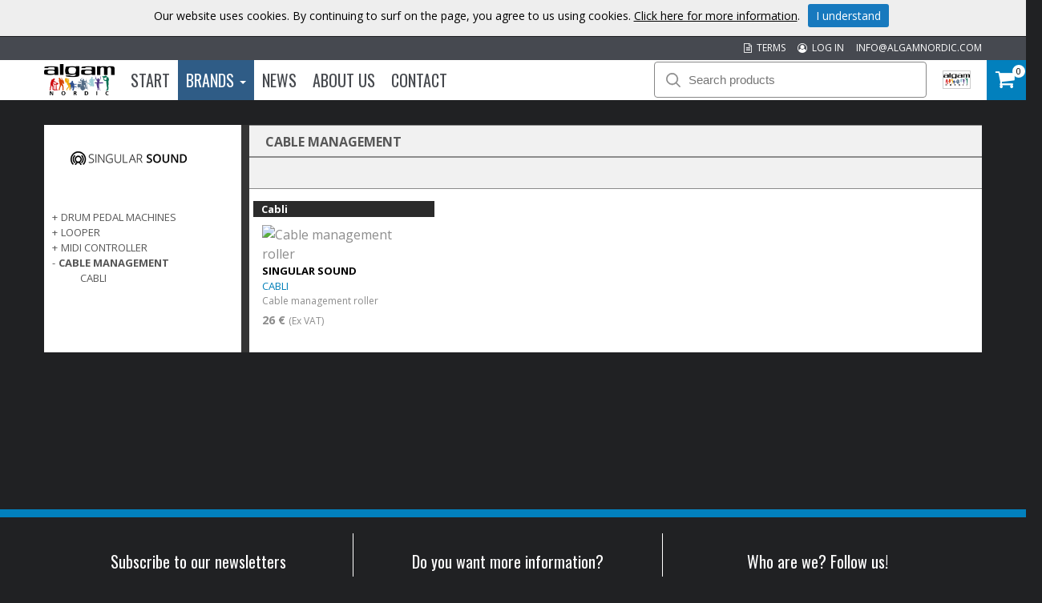

--- FILE ---
content_type: text/html; charset=utf-8
request_url: https://www.algamnordic.com/brands/e/singular-sound/cable-management/
body_size: 35886
content:



<!DOCTYPE html>

<html lang="en">
<head><title>
	CABLE MANAGEMENT | Algam Nordic
</title><meta name="content-language" content="en" /><meta name="author" content="Webbpartner AB" /><meta name="generator" content="WebbEdit 3.1" /><meta name="robots" content="index,follow,noodp,noydir" /><meta name="viewport" content="width=device-width, initial-scale=1.0" />
    <script src="/Script/jquery.min.js"></script>
    <script src="/Script/jquery.matchHeight.js"></script>
    <script src="/script/webbedit.misc.js" type="text/javascript"></script>
    <link href="/Css/font-awesome.min.css" rel="stylesheet" />
    <script src="/Script/search.js"></script>
    
    <link href="/template/css/products.css?v=20250317" rel="stylesheet" type="text/css" />
    <meta property="og:title" content="CABLE MANAGEMENT | Algam Nordic" /><meta property="og:description" content="CABLE MANAGEMENT" /><meta property="og:link" content="/brands/e/singular-sound/cable-management/" /><meta property="og:image" content="https://www.algamnordic.com/Upload/images/share_image.jpg" />
    <script>
        $(function () {
            $(".sub-category-links-toggle").click(function () {

                var list = $(".sub-category-links"),
                    animationTime = 400;
                list.slideToggle(animationTime - 50);
                setTimeout(function () {
                    list.toggleClass("expand");
                    list.css("display", "");
                }, animationTime);

            });
            $(".expandLeftNav").click(function () {
                var hidden = $(this).siblings("ul").is(":hidden");
                $(this).siblings("ul").slideToggle();
                if (!hidden) {
                    $(this).html("+");
                }
                else {
                    $(this).html("-");
                }
            });
        });
    </script>
    <script src="/Script/jquery.matchHeight.js"></script>
    <script>
        $(document).ready(function () {
            $(".productInner").matchHeight();
        });
    </script>

    <script src="/Script/mmenu/jquery.mmenu.min.js"></script>
    <link href="/Script/mmenu/jquery.mmenu.css" rel="stylesheet" />
    <script type="text/javascript">
        $(document).ready(function () {
            $("#my-menu").mmenu({
                // options
                slidingSubmenus: false

            }, {
                // configuration
                offCanvas: {
                    pageNodetype: "form"
                }
            });
        });
    </script>
    <link rel="stylesheet" href="https://use.typekit.net/odr8qbp.css" /><link rel="preconnect" href="https://fonts.googleapis.com" /><link rel="preconnect" href="https://fonts.gstatic.com" crossorigin="" /><link href="https://fonts.googleapis.com/css2?family=Open+Sans:ital,wght@0,300;0,400;0,700;1,400&amp;display=swap" rel="stylesheet" /><link href="https://fonts.googleapis.com/css2?family=Oswald:wght@300;400;700&amp;display=swap" rel="stylesheet" /><link rel="stylesheet" type="text/css" href="/Css/base.css" />
<link rel="stylesheet" type="text/css" href="/Menu/Css/ShoppingCartLight.css" />
<link rel="shortcut icon" type="image/png" href="/upload/favicon/45847322.ico.ico" /><style></style><style></style>
<!-- Google tag (gtag.js) -->
<script async src="https://www.googletagmanager.com/gtag/js?id=G-81W48H7YBF"></script>
<script>
  window.dataLayer = window.dataLayer || [];
  function gtag(){dataLayer.push(arguments);}
  gtag('js', new Date());

  gtag('config', 'G-81W48H7YBF');
</script>
<meta name="description" content="CABLE MANAGEMENT" /></head>
<body>
    <form name="aspnetForm" method="post" action="/brands/e/singular-sound/cable-management/" id="aspnetForm">
<div>
<input type="hidden" name="__EVENTTARGET" id="__EVENTTARGET" value="" />
<input type="hidden" name="__EVENTARGUMENT" id="__EVENTARGUMENT" value="" />
<input type="hidden" name="__VIEWSTATE" id="__VIEWSTATE" value="HweELwOd0sZzP9wWczCBgOsKAHzI2DYBQv4MZlTKKjsXCzRp/CBfotG0ch6AkeZ2GiWUFaIZu98hAIHSu1SvERwuyBLDqR2rWWuyDMQHJtQN+aoePYDplYJdbsmHkj6TMgodkI3VnpPUGTXzsMdekdM+sMHbzy1QoFPYmpWAGdyEG2iZLJlQ7nx4TKVl+vtCPO2W4X04Ddpqk20U0HCUIpkvMaW7/Raw9vjuBUz9Jd3mUUz4jbFe4isV+AodwsC/psnsagAKgDgAdSmNWS5qOoDHeAJRKVTPmIZmneSBjbK7oBI0CpNn8bcRK9JxEr/TxjdIGE0utOmSMWHzVntrunzqyEATpvkHzAAZAs7x+O9zOwDqsUWxMgRzLJ/C+FHoM7JkWMZ3T7cfFU5vb6jxRh/wQFnaeiDEsA0ycuzxEpa/cmdh87IVKkPDv0FzRlDbwJIRlOPV8MS/bgZjVS6gR0C/+DF2z9tu6vLzqyVTvKsyRbcDdJNYwhpZkFJvfUW95xY0Vogs3gdJ0JInRlmD/qedxOvWF279wMlcqGaNBegW7w66JX5qZ8eVyX2QV/xozoqV9+tIbBYpha6F+49f8/zu8f/[base64]/dqkpHRG6hYx+Y/Ad43CfoUNNMkCc21jYFBUEmp+AIl4gmn3IgY9GqixKTev6x+kHpcUplz7ePsFHVQeJd6lxDxYZSTHR+gg/EGjD4KKnwxI9N/dop38nbwo46QNwb3aTvUSuXEQ1LbfBgC6MbhKIa5pt33vSpg6/0BqNcJ6sBmCScvxp0MnKgnGJryTFrnrSwYlW1uW3gmg==" />
</div>

<script type="text/javascript">
//<![CDATA[
var theForm = document.forms['aspnetForm'];
if (!theForm) {
    theForm = document.aspnetForm;
}
function __doPostBack(eventTarget, eventArgument) {
    if (!theForm.onsubmit || (theForm.onsubmit() != false)) {
        theForm.__EVENTTARGET.value = eventTarget;
        theForm.__EVENTARGUMENT.value = eventArgument;
        theForm.submit();
    }
}
//]]>
</script>


<script src="/WebResource.axd?d=pynGkmcFUV13He1Qd6_TZBqBvUkSlPMumYEWXay-signfAZF0xk_812j3OdiYoSAVqg9Z0SavqbliMQAJb-C8w2&amp;t=638942282805310136" type="text/javascript"></script>


<script src="/ScriptResource.axd?d=D9drwtSJ4hBA6O8UhT6CQhq3aGnK5bZRFOKXXcneDHsQX0yPWzYnkROgAYnLQVfgc8E0-WveihGwydmlaAG1b2aUMsHoK5FcuCPLgrfUv5mKWF1Zzq_D3Phs9J7JN_514yKDuhOfJ_DFJFw7IsPSmTZZV1NlnaFiI0FzoxoNx_Y1&amp;t=32e5dfca" type="text/javascript"></script>
<script type="text/javascript">
//<![CDATA[
if (typeof(Sys) === 'undefined') throw new Error('ASP.NET Ajax client-side framework failed to load.');
//]]>
</script>

<script src="/ScriptResource.axd?d=JnUc-DEDOM5KzzVKtsL1tcy92b_3z_bygPt4p3YVw9fIn2cqM-n5CVmhzaARAC1zLfPRD-C4zCVaL4CBrEqzxAYUsA0QgecqviUI3ia4HwbafK4eZYVHBDzbM5So8-ktq94Svzj5DctnEai3UvYZFKW9y0WdGrgjtFrC2sE59QiK4sFLhaqORLLDKOC2GiCW0&amp;t=32e5dfca" type="text/javascript"></script>
        <script type="text/javascript">
//<![CDATA[
Sys.WebForms.PageRequestManager._initialize('ctl00$ctl14', 'aspnetForm', ['tctl00$ShoppingCartHeader$updPnlShoppingcart',''], [], [], 90, 'ctl00');
//]]>
</script>

        <div id="wrapper">
            
	        <div class="header">
                <div class="headerTop">
                    <div class="inner">
                        <a class="mail" href="MAILTO:info@algamnordic.com">INFO@ALGAMNORDIC.COM</a>
                        
                        <a class="mail" href="/log-in/"><i class="fa fa-user-circle-o" aria-hidden="true"></i>&nbsp; LOG IN</a>
                        
                        <a class="mail" href="/terms/"><i class="fa fa-file-text-o" aria-hidden="true"></i>&nbsp; TERMS</a>
                    </div>
                </div>
                <div class="headerBottom">
                    <div class="inner">
                        <div class="leftHeader">
                        <a href="/" id="logo">
                            <img id="ctl00_HeaderLogo" src="/Upload/logo/772228737.png" alt="logotyp" style="border-width:0px;" />
                        </a>
                        
<div class="topmenu">
    <div class="inner">
        <ul>
            
            <li class="">
                <a class="" href="/" >
                    Start
                
                </a>
                
            </li>
            
            <li class="on ">
                <a class="dropdown" href="/brands/" >
                    Brands
                
                    <span class="caret"></span>
                
                </a>
                
                    <div class="dropdown_mainmenu" style="width:1000px">
                    
		                <div class="column">
                            <ul>
                        
                                <li>
                                    <a href="/brands/e/aguilar/" >
                                        AGUILAR
                                    </a>
                                </li>
                        
                                <li>
                                    <a href="/brands/e/algam-audio/" >
                                        Algam Audio
                                    </a>
                                </li>
                        
                                <li>
                                    <a href="/brands/e/algam-cases/" >
                                        ALGAM CASES
                                    </a>
                                </li>
                        
                                <li>
                                    <a href="/brands/e/algam-lighting/" >
                                        ALGAM LIGHTING
                                    </a>
                                </li>
                        
                                <li>
                                    <a href="/brands/e/art-pro-audio/" >
                                        ART Pro Audio
                                    </a>
                                </li>
                        
                                <li>
                                    <a href="/brands/e/ashdown/" >
                                        ASHDOWN
                                    </a>
                                </li>
                        
                                <li>
                                    <a href="/brands/e/aston-microphones/" >
                                        ASTON MICROPHONES
                                    </a>
                                </li>
                        
                                <li>
                                    <a href="/brands/e/audinate-dante/" >
                                        AUDINATE DANTE
                                    </a>
                                </li>
                        
                                <li>
                                    <a href="/brands/e/code-drum-heads/" >
                                        CODE DRUM HEADS
                                    </a>
                                </li>
                        
                                <li>
                                    <a href="/brands/e/ebs/" >
                                        EBS
                                    </a>
                                </li>
                        
                                <li>
                                    <a href="/brands/e/eko-guitars/" >
                                        EKO GUITARS
                                    </a>
                                </li>
                        
                                <li>
                                    <a href="/brands/e/elixir-strings/" >
                                        ELIXIR STRINGS
                                    </a>
                                </li>
                        
		                    </ul>
                        </div>
                        
		                <div class="column">
                            <ul>
                        
                                <li>
                                    <a href="/brands/e/epiphone/" >
                                        EPIPHONE
                                    </a>
                                </li>
                        
                                <li>
                                    <a href="/brands/e/epiphone-accessoires/" >
                                        EPIPHONE ACCESSOIRES
                                    </a>
                                </li>
                        
                                <li>
                                    <a href="/brands/e/fishman/" >
                                        FISHMAN
                                    </a>
                                </li>
                        
                                <li>
                                    <a href="/brands/e/focusrite/" >
                                        FOCUSRITE
                                    </a>
                                </li>
                        
                                <li>
                                    <a href="/brands/e/g7th/" >
                                        G7TH
                                    </a>
                                </li>
                        
                                <li>
                                    <a href="/brands/e/getm-getm/" >
                                        GET'M GET'M
                                    </a>
                                </li>
                        
                                <li>
                                    <a href="/brands/e/ghs/" >
                                        GHS
                                    </a>
                                </li>
                        
                                <li>
                                    <a href="/brands/e/gibson-accessories/" >
                                        GIBSON ACCESSORIES
                                    </a>
                                </li>
                        
                                <li>
                                    <a href="/brands/e/gibson-acoustic/" >
                                        GIBSON ACOUSTIC
                                    </a>
                                </li>
                        
                                <li>
                                    <a href="/brands/e/gibson-amplifiers/" >
                                        GIBSON AMPLIFIERS
                                    </a>
                                </li>
                        
                                <li>
                                    <a href="/brands/e/gibson-custom/" >
                                        GIBSON CUSTOM
                                    </a>
                                </li>
                        
                                <li>
                                    <a href="/brands/e/gibson-electric/" >
                                        GIBSON ELECTRIC
                                    </a>
                                </li>
                        
		                    </ul>
                        </div>
                        
		                <div class="column">
                            <ul>
                        
                                <li>
                                    <a href="/brands/e/herald/" >
                                        HERALD
                                    </a>
                                </li>
                        
                                <li>
                                    <a href="/brands/e/hiwatt/" >
                                        HIWATT
                                    </a>
                                </li>
                        
                                <li>
                                    <a href="/brands/e/hk-audio/" >
                                        HK AUDIO
                                    </a>
                                </li>
                        
                                <li>
                                    <a href="/brands/e/hughes-kettner/" >
                                        HUGHES & KETTNER
                                    </a>
                                </li>
                        
                                <li>
                                    <a href="/brands/e/kernom/" >
                                        KERNOM
                                    </a>
                                </li>
                        
                                <li>
                                    <a href="/brands/e/kramer/" >
                                        KRAMER
                                    </a>
                                </li>
                        
                                <li>
                                    <a href="/brands/e/krk-systems/" >
                                        KRK Systems
                                    </a>
                                </li>
                        
                                <li>
                                    <a href="/brands/e/lg/" >
                                        Lâg
                                    </a>
                                </li>
                        
                                <li>
                                    <a href="/brands/e/maestro/" >
                                        MAESTRO
                                    </a>
                                </li>
                        
                                <li>
                                    <a href="/brands/e/manhasset/" >
                                        MANHASSET
                                    </a>
                                </li>
                        
                                <li>
                                    <a href="/brands/e/mat-sound/" >
                                        MAT-SOUND
                                    </a>
                                </li>
                        
                                <li>
                                    <a href="/brands/e/mesa-boogie/" >
                                        MESA BOOGIE
                                    </a>
                                </li>
                        
		                    </ul>
                        </div>
                        
		                <div class="column">
                            <ul>
                        
                                <li>
                                    <a href="/brands/e/mono/" >
                                        MONO
                                    </a>
                                </li>
                        
                                <li>
                                    <a href="/brands/e/mwm/" >
                                        MWM
                                    </a>
                                </li>
                        
                                <li>
                                    <a href="/brands/e/nord/" >
                                        NORD
                                    </a>
                                </li>
                        
                                <li>
                                    <a href="/brands/e/novation/" >
                                        NOVATION
                                    </a>
                                </li>
                        
                                <li>
                                    <a href="/brands/e/nux/" >
                                        NUX
                                    </a>
                                </li>
                        
                                <li>
                                    <a href="/brands/e/reason-studios/" >
                                        REASON STUDIOS
                                    </a>
                                </li>
                        
                                <li>
                                    <a href="/brands/e/rickenbacker/" >
                                        RICKENBACKER
                                    </a>
                                </li>
                        
                                <li>
                                    <a href="/brands/e/rtx/" >
                                        RTX
                                    </a>
                                </li>
                        
                                <li>
                                    <a href="/brands/e/singular-sound/" >
                                        SINGULAR SOUND
                                    </a>
                                </li>
                        
                                <li>
                                    <a href="/brands/e/sml-paris/" >
                                        SML PARIS
                                    </a>
                                </li>
                        
                                <li>
                                    <a href="/brands/e/steinberger/" >
                                        STEINBERGER
                                    </a>
                                </li>
                        
                                <li>
                                    <a href="/brands/e/tanga/" >
                                        TANGA
                                    </a>
                                </li>
                        
		                    </ul>
                        </div>
                        
		                <div class="column">
                            <ul>
                        
                                <li>
                                    <a href="/brands/e/tobago/" >
                                        TOBAGO
                                    </a>
                                </li>
                        
                                <li>
                                    <a href="/brands/e/tobias/" >
                                        TOBIAS
                                    </a>
                                </li>
                        
                                <li>
                                    <a href="/brands/e/vendome/" >
                                        VENDOME
                                    </a>
                                </li>
                        
                                <li>
                                    <a href="/brands/e/yellow-cable/" >
                                        YELLOW CABLE
                                    </a>
                                </li>
                        
                                <li>
                                    <a href="/brands/e/yellow-parts/" >
                                        YELLOW PARTS
                                    </a>
                                </li>
                        
		                    </ul>
                        </div>
                        
                    </div>
                   
            </li>
            
            <li class="">
                <a class="" href="/news/" >
                    News
                
                </a>
                
            </li>
            
            <li class="">
                <a class="" href="/about-us/" >
                    About us
                
                </a>
                
            </li>
            
            <li class="">
                <a class="" href="/contact/" >
                    Contact
                
                </a>
                
            </li>
            
        </ul>
    </div>
</div>
                        </div>
                        <div class="rightHeader">
                        <div id="ctl00_pnlSearch" class="searchDiv" onkeypress="javascript:return WebForm_FireDefaultButton(event, &#39;ctl00_searchBtn&#39;)">
	
                            <img src="/gfx/searchIcon.svg" alt="Sök" width="18" height="18" />
                            <input name="ctl00$searchTb" type="text" id="ctl00_searchTb" class="mainSearchTb" Placeholder="Search products" />
                            <input type="submit" name="ctl00$searchBtn" value="Sök" id="ctl00_searchBtn" style="display: none;" />
                            <img src="/gfx/search-load.gif" alt="Laddar..." class="searchload" height="27" />
                            <div id="searchResults"></div>
                        
</div>
                        <a id="responsive-menu-btn" href="#my-menu">
                            <i class="fa fa-bars" aria-hidden="true"></i></a>
                        <div class="right">
                            <div class="flags">
                                <div class="currentFlag">
                                    <img id="ctl00_currentFlagImg" src="/gfx/flags/algam.png" style="border-width:0px;" />
                                </div>
                                <div class="selectflags">
                                    <a href="https://www.algamnordic.se/">
                                        <img src="/gfx/flags/Sv.png" alt="Swedish" /></a>
                                    <a href="https://www.algamnordic.dk/">
                                        <img src="/gfx/flags/DK.png" alt="Danish" /></a>
                                    <a href="https://www.algamnordic.no/">
                                        <img src="/gfx/flags/NO.png" alt="Norwegian" /></a>
                                    <a href="https://www.algamnordic.fi/">
                                        <img src="/gfx/flags/FI.png" alt="Finnish" /></a>
                                    <a href="https://www.algamnordic.com/">
                                        <img src="/gfx/flags/algam.png" alt="Algam" /></a>
                                </div>
                            </div>
                        </div>
                        <div id="ctl00_ShoppingCartHeader_updPnlShoppingcart">
	
        <div id="shopping-cart" class="">
            <a href="/en/e/checkout/" class="avieworder"></a>
            <span class="veiw-cart-toggle">
            <span class="itemCount">0</span>
            <i class="fa fa-shopping-cart" aria-hidden="true"></i></span>
            <div class="cart-details-container">
                <span class="cart-title">CART</span>
                <div class="close-cart-details">
                    <img src="/gfx/webbedit/x-icon.png" />
                </div>
                <div class="products">
                    
                </div>
                <div class="total-price">
                    <span class="label">SUM</span>
                    <span class="total">0,00 €</span>
                </div>
                <div>
                    <a href="/en/e/checkout/" class="button go-to-checkout">GO TO CART</a>
                </div>
            </div>
        </div>
    
</div>
<script type="text/javascript">

    function WE_UpdateShoppingcart()
    {
        var updatePanel = 'ctl00_ShoppingCartHeader_updPnlShoppingcart';
        if (updatePanel != null) 
        {
            __doPostBack(updatePanel, '');
        }
        setTimeout(function () {
            $("#shopping-cart").addClass("expanded");
        }, 400);
    }
</script>
                        </div>
                    </div>
                </div>
  	        </div>
            <div id="ctl00_content" class="products content clearfix">
                <div id="ctl00_divContentInner" class="inner">
                    
                    <div id="ctl00_divContentRight" class="contentright nopadding">
                                                
                        <!--/ ****************** START ****************** /-->
                        
    <div id="ctl00_ContentPlaceHolder1_pnlCategoryListWrapper" class="categoryListWrapper">
	
    <div class="leftcolumn">
        <div id="ctl00_ContentPlaceHolder1_pnlBrandImage" class="brandImage">
		
            <img id="ctl00_ContentPlaceHolder1_imgBrand" src="/upload/algamproducts/SINGULAR-SOUND/Logos/singular-sound.png" style="border-width:0px;" />
        
	</div>
        
    <div class="leftnav">

        
                <ul>
            
                <li class="">
                    <span class="expandLeftNav">+</span>
                    <a href="/brands/e/singular-sound/drum-pedal-machines/">
                        DRUM PEDAL MACHINES
                    </a>
                    <ul class="">
                    
                            <li class="">
                                <a href="/brands/e/singular-sound/drum-pedal-machines/beatbuddy/">
                                    BeatBuddy
                                </a>
                            </li>
                        
                            <li class="">
                                <a href="/brands/e/singular-sound/drum-pedal-machines/accessories/">
                                    Accessories
                                </a>
                            </li>
                        
                    </ul>
                </li>
            
                <li class="">
                    <span class="expandLeftNav">+</span>
                    <a href="/brands/e/singular-sound/looper/">
                        LOOPER
                    </a>
                    <ul class="">
                    
                            <li class="">
                                <a href="/brands/e/singular-sound/looper/aeros/">
                                    Aeros
                                </a>
                            </li>
                        
                    </ul>
                </li>
            
                <li class="">
                    <span class="expandLeftNav">+</span>
                    <a href="/brands/e/singular-sound/midi-controller/">
                        MIDI CONTROLLER
                    </a>
                    <ul class="">
                    
                            <li class="">
                                <a href="/brands/e/singular-sound/midi-controller/maestro/">
                                    Maestro
                                </a>
                            </li>
                        
                    </ul>
                </li>
            
                <li class="selected">
                    <span class="expandLeftNav">-</span>
                    <a href="/brands/e/singular-sound/cable-management/">
                        CABLE MANAGEMENT
                    </a>
                    <ul class="expanded">
                    
                            <li class="">
                                <a href="/brands/e/singular-sound/cable-management/cabli/">
                                    Cabli
                                </a>
                            </li>
                        
                    </ul>
                </li>
            
                </ul>
            
    </div>
    </div>
    <div id="ctl00_ContentPlaceHolder1_pnlCategoryInfo" class="rightcolumn">
		
        <div class="breadcrumb">
            <p class="categoryName">
                CABLE MANAGEMENT
            </p>
        </div>
        
        <div class="breadcrumb"></div>
        <div id="ctl00_ContentPlaceHolder1_pnlProductList" class="product-list">
			
            
            <div class="productList">
                
                        <div class="productItem  ">
                            <span class="border">
                                Cabli
                                </span>
                            <div class="productInner">
                            <a href="/product/e/6095/cable-management-roller/">
                                <div class="">
                                    <div class="image">
                                        <img src="/upload/algamproducts/SINGULAR-SOUND/Photos/MSG-CABLI-s.png" alt="Cable management roller" />
                                    </div>
                                    <div class="productContent">
                                        <p class="brand">SINGULAR SOUND</p>
                                        <p class="artnr">
                                            
                                            CABLI
                                        </p>
                                        <p class="desc">
                                            Cable management roller
                                        </p>
                                        <div id="ctl00_ContentPlaceHolder1_rptrProducts_ctl01_pnlPrice" class="price">
				
                                            
                                            <span class="orginalPriceText">
                                            26 €</span>
                                            <span class="exvat">
                                                (Ex VAT)</span>
                                        
			</div>
                                        
                                        
                                    </div>
                                </div>
                            </a>
                            </div>
                            
                        </div>
                    
            </div>
        
		</div>
    
	</div>
    
</div>
    

                        <!--/ ******************* END ******************* /-->
                    </div>
                    <div style="clear:both;"></div>
                </div>
            </div>
            
            <div style="clear:both;"></div>
            <div id="footer">
                <div class="inner">
                    <div class="footerDiv">
                        <h3>Subscribe to our newsletters</h3>
                        <iframe src="/Template/Output/Newsletter.aspx?lang=en" id="newsletterIframe"></iframe>
                    </div>
                    <div class="footerDiv">
                        <h3 style="text-align: center;">Do you want more information?</h3>
<p style="text-align: center;">Contact us:<br /><a href="MAILTO:INFO@ALGAMNORDIC.COM">INFO@ALGAMNORDIC.COM</a></p>
<p style="text-align: center;"><strong>Algam Nordic</strong></p>
<p style="text-align: center;"><span>c/o KS Sound AB</span><br /><span>Missionsv&auml;gen 14</span><br /><span>16733 Bromma</span><br /><span>Sweden</span></p>
                    </div>
                    <div class="footerDiv">
                        <h3>Who are we? Follow us!</h3>
                        <div class="socialMediaLinks">
                            <a target="_blank" href="https://www.facebook.com/algamnordic/">
                                <img src="/gfx/facebook_logo.png" alt="Facebook" /></a>
                            <a target="_blank" href="https://www.instagram.com/algam_nordic/">
                                <img src="/gfx/instagram-icon-web.png" alt="Facebook" /></a>
                            <a target="_blank" href="https://www.linkedin.com/company/algamnordic/">
                                <img src="/gfx/Linkedin-circle-SM-button.png" alt="LinkedIn" /></a>
                        </div>
                    </div>
                </div>
            </div>
            

<style type="text/css">
    .cookiesInfo {position:absolute; top:0; left:0; right:0; margin:auto; text-align:center; min-width:1300px; z-index:9999; display:none;}
    .cookiesContent {width:100%; background-color:#eeeeee; margin:0 auto; position:relative; padding:5px 0 10px 0; font-size:14px;}
    .cookiesContent p   {display:inline-block; margin:0; padding:0;}
    .cookiesContent p a  {text-decoration:underline; color:#000000;}
    .cookiesContent .btnCookiesAccept {background-color:#1779be; padding:5px 10px;-webkit-border-radius: 3px; -moz-border-radius: 3px; border-radius: 3px; color:#ffffff; text-decoration:none; margin:0 0 0 10px; line-height:30px; white-space:nowrap; cursor:pointer;}

    @media screen and (max-width: 860px) {
        .cookiesInfo                        {min-width:0;}        
    }
</style>

<div class="cookiesInfo">
    <div class="cookiesContent clearfix">
        
        
        <p>Our website uses cookies. By continuing to surf on the page, you agree to us using cookies. <a href="/en/cookies/">Click here for more information</a>.</p><span id="btnAccept" class="btnCookiesAccept">I understand</span>
        
        
    </div>
</div>  

<script type="text/javascript">
    var cookieName = location.hostname + "_AcceptCookies";
    $(document).ready(function ()
    {
        if (localStorage.getItem(cookieName) == null)
        {
            $(".cookiesInfo").css("display", "block");
            $("#wrapper").css("padding-top", $(".cookiesInfo").height());
        }

        $("#btnAccept").click(function ()
        {
            $(".cookiesInfo").css("display", "none");
            $("#wrapper").css("padding-top", "0px");
            localStorage.setItem(cookieName, "accept");
            if ($(window).width() < 860)
            {
                $("#wrapper").css("padding-top", "0px");
            }
        });
    });
</script>

            
<div id="my-menu">
    <ul><li><a href="/"" target="">Start</a></li><li><a href="#mm-1" data-target="#mm-1"" target="">Brands</a><ul><li><a href="/brands/e/aguilar"" target="">AGUILAR</a><ul><li><a href="/brands/e/aguilar/accessories"" target="">ACCESSORIES</a><ul><li><a href="/brands/e/aguilar/accessories/bags"" target="">Bags</a></li><li><a href="/brands/e/aguilar/accessories/cables"" target="">Cables</a></li><li><a href="/brands/e/aguilar/accessories/head-case"" target="">Head Case</a></li><li><a href="/brands/e/aguilar/accessories/power-supply"" target="">Power Supply</a></li><li><a href="/brands/e/aguilar/accessories/protection-covers"" target="">Protection covers</a></li></ul></li><li><a href="/brands/e/aguilar/bass-amp"" target="">BASS AMP</a><ul><li><a href="/brands/e/aguilar/bass-amp/ag"" target="">AG</a></li><li><a href="/brands/e/aguilar/bass-amp/tone-hammer"" target="">Tone Hammer</a></li></ul></li><li><a href="/brands/e/aguilar/bass-cabinets"" target="">BASS CABINETS</a><ul><li><a href="/brands/e/aguilar/bass-cabinets/db"" target="">DB</a><ul><li><a href="/brands/e/aguilar/bass-cabinets/db/classic-black"" target="">Classic Black</a></li></ul></li><li><a href="/brands/e/aguilar/bass-cabinets/sl"" target="">SL</a><ul><li><a href="/brands/e/aguilar/bass-cabinets/sl/chocolate-brown"" target="">Chocolate Brown</a></li><li><a href="/brands/e/aguilar/bass-cabinets/sl/delta-blue"" target="">Delta Blue</a></li><li><a href="/brands/e/aguilar/bass-cabinets/sl/fawn"" target="">Fawn</a></li><li><a href="/brands/e/aguilar/bass-cabinets/sl/standard"" target="">Standard</a></li></ul></li></ul></li><li><a href="/brands/e/aguilar/bass-pickups"" target="">BASS PICKUPS</a><ul><li><a href="/brands/e/aguilar/bass-pickups/jazz-bass"" target="">Jazz Bass</a><ul><li><a href="/brands/e/aguilar/bass-pickups/jazz-bass/60s-era"" target="">60's Era</a></li><li><a href="/brands/e/aguilar/bass-pickups/jazz-bass/70s-era"" target="">70's Era</a></li><li><a href="/brands/e/aguilar/bass-pickups/jazz-bass/hot"" target="">Hot</a></li><li><a href="/brands/e/aguilar/bass-pickups/jazz-bass/hum-canceling"" target="">Hum-Canceling</a></li></ul></li><li><a href="/brands/e/aguilar/bass-pickups/music-man"" target="">Music Man</a></li><li><a href="/brands/e/aguilar/bass-pickups/p-bass"" target="">P Bass</a><ul><li><a href="/brands/e/aguilar/bass-pickups/p-bass/50-era"" target="">50' Era</a></li><li><a href="/brands/e/aguilar/bass-pickups/p-bass/60-era"" target="">60' Era</a></li><li><a href="/brands/e/aguilar/bass-pickups/p-bass/hot"" target="">Hot</a></li><li><a href="/brands/e/aguilar/bass-pickups/p-bass/hum-canceling-precision-jazz-series"" target="">Hum-canceling Precision Jazz Series</a></li></ul></li><li><a href="/brands/e/aguilar/bass-pickups/pj"" target="">PJ</a><ul><li><a href="/brands/e/aguilar/bass-pickups/pj/hum-cancelling"" target="">Hum-cancelling</a></li></ul></li><li><a href="/brands/e/aguilar/bass-pickups/soapbar"" target="">Soapbar</a><ul><li><a href="/brands/e/aguilar/bass-pickups/soapbar/dcb"" target="">DCB</a></li><li><a href="/brands/e/aguilar/bass-pickups/soapbar/super-doubles"" target="">Super Doubles</a></li></ul></li></ul></li><li><a href="/brands/e/aguilar/bass-preamps"" target="">BASS PREAMPS</a><ul><li><a href="/brands/e/aguilar/bass-preamps/obp"" target="">OBP</a></li></ul></li><li><a href="/brands/e/aguilar/effect-pedals"" target="">EFFECT PEDALS</a><ul><li><a href="/brands/e/aguilar/effect-pedals/analog"" target="">Analog</a><ul><li><a href="/brands/e/aguilar/effect-pedals/analog/micro-pedals"" target="">Micro Pedals</a></li><li><a href="/brands/e/aguilar/effect-pedals/analog/standard"" target="">Standard</a></li></ul></li></ul></li></ul></li><li><a href="/brands/e/algam-audio"" target="">Algam Audio</a><ul><li><a href="/brands/e/algam-audio/19-racks"" target="">19" RACKS</a><ul><li><a href="/brands/e/algam-audio/19-racks/rack-drawers"" target="">Rack drawers</a></li><li><a href="/brands/e/algam-audio/19-racks/rack-panels"" target="">Rack panels</a></li><li><a href="/brands/e/algam-audio/19-racks/rack-shelf"" target="">Rack shelf</a></li><li><a href="/brands/e/algam-audio/19-racks/racks-cabinets"" target="">Racks cabinets</a></li><li><a href="/brands/e/algam-audio/19-racks/ventilation-panel"" target="">Ventilation panel</a></li></ul></li><li><a href="/brands/e/algam-audio/amplifiers"" target="">AMPLIFIERS</a><ul><li><a href="/brands/e/algam-audio/amplifiers/headphone-amplifiers"" target="">Headphone amplifiers</a></li></ul></li><li><a href="/brands/e/algam-audio/mixers"" target="">MIXERS</a><ul><li><a href="/brands/e/algam-audio/mixers/audio-mixers"" target="">Audio Mixers</a></li><li><a href="/brands/e/algam-audio/mixers/preamp-mixers"" target="">Preamp mixers</a></li><li><a href="/brands/e/algam-audio/mixers/zone-mixers"" target="">Zone mixers</a></li></ul></li><li><a href="/brands/e/algam-audio/multimedia-hardware"" target="">MULTIMEDIA HARDWARE</a><ul><li><a href="/brands/e/algam-audio/multimedia-hardware/laptop-stand"" target="">Laptop stand</a></li></ul></li><li><a href="/brands/e/algam-audio/players"" target="">PLAYERS</a><ul><li><a href="/brands/e/algam-audio/players/audio"" target="">Audio</a></li></ul></li><li><a href="/brands/e/algam-audio/sound-reinforcement"" target="">SOUND REINFORCEMENT</a></li><li><a href="/brands/e/algam-audio/utilities"" target="">UTILITIES</a><ul><li><a href="/brands/e/algam-audio/utilities/hand-carts"" target="">Hand carts</a></li></ul></li></ul></li><li><a href="/brands/e/algam-cases"" target="">ALGAM CASES</a><ul><li><a href="/brands/e/algam-cases/flight-cases"" target="">FLIGHT CASES</a><ul><li><a href="/brands/e/algam-cases/flight-cases/audio"" target="">Audio</a><ul><li><a href="/brands/e/algam-cases/flight-cases/audio/for-accessories"" target="">For accessories</a></li><li><a href="/brands/e/algam-cases/flight-cases/audio/for-microphones"" target="">For Microphones</a></li></ul></li><li><a href="/brands/e/algam-cases/flight-cases/dj"" target="">DJ</a><ul><li><a href="/brands/e/algam-cases/flight-cases/dj/for-controllers"" target="">For Controllers</a></li></ul></li><li><a href="/brands/e/algam-cases/flight-cases/music"" target="">Music</a><ul><li><a href="/brands/e/algam-cases/flight-cases/music/for-multi-fx"" target="">For Multi FX</a></li><li><a href="/brands/e/algam-cases/flight-cases/music/for-workstation"" target="">For Workstation</a></li></ul></li></ul></li></ul></li><li><a href="/brands/e/algam-lighting"" target="">ALGAM LIGHTING</a><ul><li><a href="/brands/e/algam-lighting/accessories"" target="">ACCESSORIES</a><ul><li><a href="/brands/e/algam-lighting/accessories/bags"" target="">Bags</a></li><li><a href="/brands/e/algam-lighting/accessories/bags-cases"" target="">Bags & Cases</a><ul><li><a href="/brands/e/algam-lighting/accessories/bags-cases/flight-cases"" target="">Flight cases</a></li></ul></li><li><a href="/brands/e/algam-lighting/accessories/cables"" target="">Cables</a><ul><li><a href="/brands/e/algam-lighting/accessories/cables/iec"" target="">IEC</a></li><li><a href="/brands/e/algam-lighting/accessories/cables/ip44"" target="">IP44</a></li><li><a href="/brands/e/algam-lighting/accessories/cables/powercon"" target="">PowerCon</a></li><li><a href="/brands/e/algam-lighting/accessories/cables/powercon-true1"" target="">PowerCon TRUE1</a></li><li><a href="/brands/e/algam-lighting/accessories/cables/standard"" target="">Standard</a></li></ul></li><li><a href="/brands/e/algam-lighting/accessories/dmx-cables"" target="">DMX cables</a><ul><li><a href="/brands/e/algam-lighting/accessories/dmx-cables/3-pin"" target="">3-pin</a></li><li><a href="/brands/e/algam-lighting/accessories/dmx-cables/5-pin"" target="">5-pin</a></li><li><a href="/brands/e/algam-lighting/accessories/dmx-cables/adapters"" target="">Adapters</a></li></ul></li><li><a href="/brands/e/algam-lighting/accessories/light-stand"" target="">Light stand</a><ul><li><a href="/brands/e/algam-lighting/accessories/light-stand/t-style"" target="">T style</a></li></ul></li><li><a href="/brands/e/algam-lighting/accessories/multi-power"" target="">Multi Power</a><ul><li><a href="/brands/e/algam-lighting/accessories/multi-power/standards"" target="">Standards</a></li><li><a href="/brands/e/algam-lighting/accessories/multi-power/with-switch"" target="">With switch</a></li></ul></li><li><a href="/brands/e/algam-lighting/accessories/power-cables"" target="">Power cables</a><ul><li><a href="/brands/e/algam-lighting/accessories/power-cables/iec"" target="">IEC</a></li><li><a href="/brands/e/algam-lighting/accessories/power-cables/powercon"" target="">PowerCon</a></li><li><a href="/brands/e/algam-lighting/accessories/power-cables/powercon-true1"" target="">PowerCon TRUE1</a></li></ul></li><li><a href="/brands/e/algam-lighting/accessories/supports"" target="">Supports</a><ul><li><a href="/brands/e/algam-lighting/accessories/supports/hooks"" target="">Hooks</a></li><li><a href="/brands/e/algam-lighting/accessories/supports/others"" target="">Others</a></li><li><a href="/brands/e/algam-lighting/accessories/supports/safety-slings"" target="">Safety slings</a></li><li><a href="/brands/e/algam-lighting/accessories/supports/stage-tape"" target="">Stage Tape</a></li></ul></li></ul></li><li><a href="/brands/e/algam-lighting/architectural-projectors"" target="">ARCHITECTURAL PROJECTORS</a><ul><li><a href="/brands/e/algam-lighting/architectural-projectors/accessories"" target="">Accessories</a></li><li><a href="/brands/e/algam-lighting/architectural-projectors/ip-wash"" target="">IP Wash</a></li><li><a href="/brands/e/algam-lighting/architectural-projectors/par-ip"" target="">PAR IP</a><ul><li><a href="/brands/e/algam-lighting/architectural-projectors/par-ip/hex"" target="">Hex</a></li><li><a href="/brands/e/algam-lighting/architectural-projectors/par-ip/quad"" target="">Quad</a></li></ul></li></ul></li><li><a href="/brands/e/algam-lighting/atmospheric-effects"" target="">ATMOSPHERIC EFFECTS</a><ul><li><a href="/brands/e/algam-lighting/atmospheric-effects/bubble-and-fog-machines"" target="">Bubble and fog machines</a><ul><li><a href="/brands/e/algam-lighting/atmospheric-effects/bubble-and-fog-machines/bubble-fog"" target="">Bubble Fog</a></li></ul></li><li><a href="/brands/e/algam-lighting/atmospheric-effects/bubble-machines"" target="">Bubble machines</a><ul><li><a href="/brands/e/algam-lighting/atmospheric-effects/bubble-machines/bubble"" target="">Bubble</a></li></ul></li><li><a href="/brands/e/algam-lighting/atmospheric-effects/cold-spark-machine"" target="">Cold spark machine</a><ul><li><a href="/brands/e/algam-lighting/atmospheric-effects/cold-spark-machine/phoenix"" target="">Phoenix</a></li></ul></li><li><a href="/brands/e/algam-lighting/atmospheric-effects/haze-machines"" target="">Haze Machines</a><ul><li><a href="/brands/e/algam-lighting/atmospheric-effects/haze-machines/h"" target="">H</a></li></ul></li><li><a href="/brands/e/algam-lighting/atmospheric-effects/heavy-duty-smoke-machine"" target="">Heavy duty smoke machine</a><ul><li><a href="/brands/e/algam-lighting/atmospheric-effects/heavy-duty-smoke-machine/fog"" target="">FOG</a></li></ul></li><li><a href="/brands/e/algam-lighting/atmospheric-effects/smoke-machines"" target="">Smoke Machines</a><ul><li><a href="/brands/e/algam-lighting/atmospheric-effects/smoke-machines/portable"" target="">Portable</a></li><li><a href="/brands/e/algam-lighting/atmospheric-effects/smoke-machines/s"" target="">S</a></li><li><a href="/brands/e/algam-lighting/atmospheric-effects/smoke-machines/vulkan"" target="">Vulkan</a></li></ul></li></ul></li><li><a href="/brands/e/algam-lighting/controllers"" target="">CONTROLLERS</a><ul><li><a href="/brands/e/algam-lighting/controllers/dmx-controllers"" target="">DMX controllers</a></li><li><a href="/brands/e/algam-lighting/controllers/dmx-link"" target="">DMX Link</a><ul><li><a href="/brands/e/algam-lighting/controllers/dmx-link/wireless"" target="">Wireless</a></li></ul></li></ul></li><li><a href="/brands/e/algam-lighting/discontinued"" target="">DISCONTINUED</a><ul><li><a href="/brands/e/algam-lighting/discontinued/yoke"" target="">Yoke</a></li></ul></li><li><a href="/brands/e/algam-lighting/lasers"" target="">LASERS</a><ul><li><a href="/brands/e/algam-lighting/lasers/accessories"" target="">Accessories</a></li><li><a href="/brands/e/algam-lighting/lasers/scanners"" target="">Scanners</a></li><li><a href="/brands/e/algam-lighting/lasers/step-motor"" target="">Step Motor</a></li></ul></li><li><a href="/brands/e/algam-lighting/led-projectors"" target="">LED PROJECTORS</a><ul><li><a href="/brands/e/algam-lighting/led-projectors/bars"" target="">Bars</a></li><li><a href="/brands/e/algam-lighting/led-projectors/battery-powered"" target="">Battery Powered</a><ul><li><a href="/brands/e/algam-lighting/led-projectors/battery-powered/accessories"" target="">Accessories</a></li><li><a href="/brands/e/algam-lighting/led-projectors/battery-powered/hex"" target="">Hex</a></li><li><a href="/brands/e/algam-lighting/led-projectors/battery-powered/quad"" target="">Quad</a></li></ul></li><li><a href="/brands/e/algam-lighting/led-projectors/blinder"" target="">Blinder</a></li><li><a href="/brands/e/algam-lighting/led-projectors/par"" target="">Par</a><ul><li><a href="/brands/e/algam-lighting/led-projectors/par/quad"" target="">Quad</a></li><li><a href="/brands/e/algam-lighting/led-projectors/par/wash"" target="">Wash</a></li></ul></li><li><a href="/brands/e/algam-lighting/led-projectors/slimpar"" target="">Slimpar</a><ul><li><a href="/brands/e/algam-lighting/led-projectors/slimpar/hex"" target="">Hex</a></li><li><a href="/brands/e/algam-lighting/led-projectors/slimpar/quad"" target="">Quad</a></li></ul></li></ul></li><li><a href="/brands/e/algam-lighting/liquids"" target="">LIQUIDS</a><ul><li><a href="/brands/e/algam-lighting/liquids/bubbles"" target="">Bubbles</a></li><li><a href="/brands/e/algam-lighting/liquids/cleaner"" target="">Cleaner</a></li><li><a href="/brands/e/algam-lighting/liquids/foam"" target="">Foam</a></li><li><a href="/brands/e/algam-lighting/liquids/mist"" target="">Mist</a></li><li><a href="/brands/e/algam-lighting/liquids/perfume"" target="">Perfume</a><ul><li><a href="/brands/e/algam-lighting/liquids/perfume/for-smoke-and-mist"" target="">For smoke and mist</a></li></ul></li><li><a href="/brands/e/algam-lighting/liquids/smoke"" target="">Smoke</a></li><li><a href="/brands/e/algam-lighting/liquids/snow"" target="">Snow</a></li></ul></li><li><a href="/brands/e/algam-lighting/moving-lights"" target="">MOVING LIGHTS</a><ul><li><a href="/brands/e/algam-lighting/moving-lights/bar-projectors"" target="">Bar Projectors</a></li><li><a href="/brands/e/algam-lighting/moving-lights/combo"" target="">Combo</a></li><li><a href="/brands/e/algam-lighting/moving-lights/derby"" target="">Derby</a></li></ul></li><li><a href="/brands/e/algam-lighting/yoke"" target="">Yoke</a><ul><li><a href="/brands/e/algam-lighting/yoke/beam"" target="">Beam</a></li><li><a href="/brands/e/algam-lighting/yoke/hybrid"" target="">Hybrid</a></li><li><a href="/brands/e/algam-lighting/yoke/spot"" target="">Spot</a></li><li><a href="/brands/e/algam-lighting/yoke/wash"" target="">Wash</a></li></ul></li></ul></li><li><a href="/brands/e/art-pro-audio"" target="">ART Pro Audio</a><ul><li><a href="/brands/e/art-pro-audio/amp-monitor"" target="">AMP MONITOR</a><ul><li><a href="/brands/e/art-pro-audio/amp-monitor/amp-monitor"" target="">AMP MONITOR</a></li></ul></li><li><a href="/brands/e/art-pro-audio/di-boxes"" target="">DI BOXES</a><ul><li><a href="/brands/e/art-pro-audio/di-boxes/di-boxes"" target="">DI BOXES</a></li></ul></li><li><a href="/brands/e/art-pro-audio/digital-interface-mixer"" target="">DIGITAL INTERFACE MIXER</a><ul><li><a href="/brands/e/art-pro-audio/digital-interface-mixer/digital-interface-mixer"" target="">DIGITAL INTERFACE MIXER</a></li></ul></li><li><a href="/brands/e/art-pro-audio/eq-processor"" target="">EQ PROCESSOR</a><ul><li><a href="/brands/e/art-pro-audio/eq-processor/eq-processor"" target="">EQ PROCESSOR</a></li></ul></li><li><a href="/brands/e/art-pro-audio/headphone-amps"" target="">HEADPHONE AMPS</a><ul><li><a href="/brands/e/art-pro-audio/headphone-amps/headphone-amps"" target="">HEADPHONE AMPS</a></li></ul></li><li><a href="/brands/e/art-pro-audio/instrument"" target="">INSTRUMENT</a><ul><li><a href="/brands/e/art-pro-audio/instrument/instrument"" target="">INSTRUMENT</a></li></ul></li><li><a href="/brands/e/art-pro-audio/microphone"" target="">MICROPHONE</a><ul><li><a href="/brands/e/art-pro-audio/microphone/microphone"" target="">MICROPHONE</a></li></ul></li><li><a href="/brands/e/art-pro-audio/patchbay-splitter"" target="">PATCHBAY SPLITTER</a><ul><li><a href="/brands/e/art-pro-audio/patchbay-splitter/patchbay-splitter"" target="">PATCHBAY SPLITTER</a></li></ul></li><li><a href="/brands/e/art-pro-audio/pre-amps-dynamics"" target="">PRE AMPS DYNAMICS</a><ul><li><a href="/brands/e/art-pro-audio/pre-amps-dynamics/pre-amps-dynamics"" target="">PRE AMPS DYNAMICS</a></li></ul></li><li><a href="/brands/e/art-pro-audio/rack-micromixer"" target="">RACK MICROMIXER</a><ul><li><a href="/brands/e/art-pro-audio/rack-micromixer/rack-micromixer"" target="">RACK MICROMIXER</a></li></ul></li><li><a href="/brands/e/art-pro-audio/utilities"" target="">UTILITIES</a><ul><li><a href="/brands/e/art-pro-audio/utilities/utilites"" target="">UTILITES</a></li></ul></li></ul></li><li><a href="/brands/e/ashdown"" target="">ASHDOWN</a><ul><li><a href="/brands/e/ashdown/accessories"" target="">ACCESSORIES</a><ul><li><a href="/brands/e/ashdown/accessories/footswitch"" target="">FOOTSWITCH</a></li><li><a href="/brands/e/ashdown/accessories/gigbag"" target="">Gigbag</a></li><li><a href="/brands/e/ashdown/accessories/rack-mount-kit"" target="">RACK MOUNT KIT</a></li></ul></li><li><a href="/brands/e/ashdown/acoustic-guitar-amps"" target="">ACOUSTIC GUITAR AMPS</a><ul><li><a href="/brands/e/ashdown/acoustic-guitar-amps/woodsman"" target="">Woodsman</a></li></ul></li><li><a href="/brands/e/ashdown/bass-amps"" target="">Bass Amps</a><ul><li><a href="/brands/e/ashdown/bass-amps/discontinued"" target="">Discontinued</a></li><li><a href="/brands/e/ashdown/bass-amps/hybrid-amps"" target="">HYBRID AMPS</a><ul><li><a href="/brands/e/ashdown/bass-amps/hybrid-amps/abm"" target="">ABM</a></li><li><a href="/brands/e/ashdown/bass-amps/hybrid-amps/signature"" target="">Signature</a></li></ul></li><li><a href="/brands/e/ashdown/bass-amps/transistor-amps"" target="">TRANSISTOR AMPS</a><ul><li><a href="/brands/e/ashdown/bass-amps/transistor-amps/original"" target="">Original</a></li><li><a href="/brands/e/ashdown/bass-amps/transistor-amps/pedal-amp"" target="">Pedal amp</a></li><li><a href="/brands/e/ashdown/bass-amps/transistor-amps/rootmaster"" target="">Rootmaster</a></li><li><a href="/brands/e/ashdown/bass-amps/transistor-amps/signature"" target="">Signature</a></li><li><a href="/brands/e/ashdown/bass-amps/transistor-amps/studio"" target="">Studio</a></li></ul></li><li><a href="/brands/e/ashdown/bass-amps/tube-amps"" target="">TUBE AMPS</a><ul><li><a href="/brands/e/ashdown/bass-amps/tube-amps/ctm"" target="">CTM</a></li></ul></li></ul></li><li><a href="/brands/e/ashdown/bass-cabinets"" target="">Bass Cabinets</a><ul><li><a href="/brands/e/ashdown/bass-cabinets/abm"" target="">ABM</a></li><li><a href="/brands/e/ashdown/bass-cabinets/classic"" target="">CLASSIC</a></li><li><a href="/brands/e/ashdown/bass-cabinets/discontinued"" target="">Discontinued</a></li><li><a href="/brands/e/ashdown/bass-cabinets/rootmaster"" target="">ROOTMASTER</a></li></ul></li><li><a href="/brands/e/ashdown/bluetooth-speakers"" target="">BLUETOOTH SPEAKERS</a><ul><li><a href="/brands/e/ashdown/bluetooth-speakers/eliza"" target="">Eliza</a></li></ul></li><li><a href="/brands/e/ashdown/effects"" target="">EFFECTS</a><ul><li><a href="/brands/e/ashdown/effects/ashdown-pedals"" target="">ASHDOWN PEDALS</a></li><li><a href="/brands/e/ashdown/effects/signature"" target="">SIGNATURE</a></li></ul></li><li><a href="/brands/e/ashdown/electric-guitar-amps"" target="">ELECTRIC GUITAR AMPS</a><ul><li><a href="/brands/e/ashdown/electric-guitar-amps/solid-state"" target="">Solid-state</a><ul><li><a href="/brands/e/ashdown/electric-guitar-amps/solid-state/kt"" target="">KT</a></li></ul></li><li><a href="/brands/e/ashdown/electric-guitar-amps/tube-amps"" target="">TUBE AMPS</a><ul><li><a href="/brands/e/ashdown/electric-guitar-amps/tube-amps/mf"" target="">MF</a></li><li><a href="/brands/e/ashdown/electric-guitar-amps/tube-amps/pm"" target="">PM</a></li><li><a href="/brands/e/ashdown/electric-guitar-amps/tube-amps/sx"" target="">SX</a></li></ul></li></ul></li><li><a href="/brands/e/ashdown/guitar-cabinets"" target="">GUITAR CABINETS</a><ul><li><a href="/brands/e/ashdown/guitar-cabinets/sx"" target="">SX</a></li></ul></li><li><a href="/brands/e/ashdown/preamp-interface"" target="">PREAMP / INTERFACE</a><ul><li><a href="/brands/e/ashdown/preamp-interface/tone-pocket"" target="">Tone Pocket</a></li></ul></li></ul></li><li><a href="/brands/e/aston-microphones"" target="">ASTON MICROPHONES</a><ul><li><a href="/brands/e/aston-microphones/microphones"" target="">Microphones</a><ul><li><a href="/brands/e/aston-microphones/microphones/large-diaphragm"" target="">LARGE DIAPHRAGM</a></li></ul></li></ul></li><li><a href="/brands/e/audinate-dante"" target="">AUDINATE DANTE</a><ul><li><a href="/brands/e/audinate-dante/devices"" target="">DEVICES</a><ul><li><a href="/brands/e/audinate-dante/devices/adapters"" target="">Adapters</a></li></ul></li></ul></li><li><a href="/brands/e/code-drum-heads"" target="">CODE DRUM HEADS</a><ul><li><a href="/brands/e/code-drum-heads/accessories"" target="">ACCESSORIES</a><ul><li><a href="/brands/e/code-drum-heads/accessories/dampening"" target="">Dampening</a></li><li><a href="/brands/e/code-drum-heads/accessories/kick-drum-patch"" target="">Kick drum patch</a></li><li><a href="/brands/e/code-drum-heads/accessories/patch"" target="">Patch</a></li></ul></li><li><a href="/brands/e/code-drum-heads/bass-drum-heads"" target="">BASS DRUM HEADS</a><ul><li><a href="/brands/e/code-drum-heads/bass-drum-heads/blast"" target="">Blast</a><ul><li><a href="/brands/e/code-drum-heads/bass-drum-heads/blast/batter"" target="">Batter</a></li></ul></li><li><a href="/brands/e/code-drum-heads/bass-drum-heads/enigma"" target="">Enigma</a><ul><li><a href="/brands/e/code-drum-heads/bass-drum-heads/enigma/resonance"" target="">Resonance</a></li></ul></li><li><a href="/brands/e/code-drum-heads/bass-drum-heads/signal"" target="">Signal</a><ul><li><a href="/brands/e/code-drum-heads/bass-drum-heads/signal/batter"" target="">Batter</a></li></ul></li></ul></li><li><a href="/brands/e/code-drum-heads/full-pack"" target="">FULL PACK</a><ul><li><a href="/brands/e/code-drum-heads/full-pack/double-ply"" target="">Double ply</a></li></ul></li><li><a href="/brands/e/code-drum-heads/merchandising"" target="">MERCHANDISING</a><ul><li><a href="/brands/e/code-drum-heads/merchandising/clothing"" target="">Clothing</a></li></ul></li><li><a href="/brands/e/code-drum-heads/snare-drum-heads"" target="">SNARE DRUM HEADS</a><ul><li><a href="/brands/e/code-drum-heads/snare-drum-heads/boomer"" target="">Boomer</a><ul><li><a href="/brands/e/code-drum-heads/snare-drum-heads/boomer/batter"" target="">Batter</a></li></ul></li><li><a href="/brands/e/code-drum-heads/snare-drum-heads/genetic"" target="">Genetic</a><ul><li><a href="/brands/e/code-drum-heads/snare-drum-heads/genetic/snare"" target="">Snare</a></li></ul></li><li><a href="/brands/e/code-drum-heads/snare-drum-heads/sterling"" target="">Sterling</a><ul><li><a href="/brands/e/code-drum-heads/snare-drum-heads/sterling/batter"" target="">Batter</a></li></ul></li><li><a href="/brands/e/code-drum-heads/snare-drum-heads/trs"" target="">TRS</a><ul><li><a href="/brands/e/code-drum-heads/snare-drum-heads/trs/batter"" target="">Batter</a></li></ul></li><li><a href="/brands/e/code-drum-heads/snare-drum-heads/zero"" target="">Zero</a><ul><li><a href="/brands/e/code-drum-heads/snare-drum-heads/zero/batter"" target="">Batter</a></li></ul></li></ul></li><li><a href="/brands/e/code-drum-heads/tom-drum-heads"" target="">TOM DRUM HEADS</a><ul><li><a href="/brands/e/code-drum-heads/tom-drum-heads/boomer"" target="">Boomer</a><ul><li><a href="/brands/e/code-drum-heads/tom-drum-heads/boomer/boomer"" target="">Boomer</a></li></ul></li><li><a href="/brands/e/code-drum-heads/tom-drum-heads/dna"" target="">DNA</a><ul><li><a href="/brands/e/code-drum-heads/tom-drum-heads/dna/batter-or-resonance"" target="">Batter or resonance</a></li></ul></li><li><a href="/brands/e/code-drum-heads/tom-drum-heads/generator"" target="">Generator</a><ul><li><a href="/brands/e/code-drum-heads/tom-drum-heads/generator/batter-or-resonance"" target="">Batter or resonance</a></li></ul></li><li><a href="/brands/e/code-drum-heads/tom-drum-heads/law"" target="">LAW</a><ul><li><a href="/brands/e/code-drum-heads/tom-drum-heads/law/batter"" target="">Batter</a></li></ul></li><li><a href="/brands/e/code-drum-heads/tom-drum-heads/reso-ring"" target="">Reso Ring</a><ul><li><a href="/brands/e/code-drum-heads/tom-drum-heads/reso-ring/resonance"" target="">Resonance</a></li></ul></li><li><a href="/brands/e/code-drum-heads/tom-drum-heads/signal"" target="">Signal</a><ul><li><a href="/brands/e/code-drum-heads/tom-drum-heads/signal/batter-or-resonance"" target="">Batter or resonance</a></li></ul></li></ul></li><li><a href="/brands/e/code-drum-heads/tom-pack"" target="">TOM PACK</a><ul><li><a href="/brands/e/code-drum-heads/tom-pack/double-ply"" target="">Double ply</a></li><li><a href="/brands/e/code-drum-heads/tom-pack/single-ply"" target="">Single ply</a></li></ul></li></ul></li><li><a href="/brands/e/ebs"" target="">EBS</a><ul><li><a href="/brands/e/ebs/accessories"" target="">ACCESSORIES</a><ul><li><a href="/brands/e/ebs/accessories/pedal-board"" target="">Pedal Board</a></li><li><a href="/brands/e/ebs/accessories/pedals"" target="">Pedals</a></li><li><a href="/brands/e/ebs/accessories/power"" target="">Power</a></li><li><a href="/brands/e/ebs/accessories/straps"" target="">Straps</a></li></ul></li><li><a href="/brands/e/ebs/bas-cabinets"" target="">BAS CABINETS</a><ul><li><a href="/brands/e/ebs/bas-cabinets/classic-line"" target="">Classic Line</a></li><li><a href="/brands/e/ebs/bas-cabinets/neo-line"" target="">Neo Line</a></li><li><a href="/brands/e/ebs/bas-cabinets/pro-line"" target="">Pro Line</a></li></ul></li><li><a href="/brands/e/ebs/bass-amps"" target="">BASS AMPS</a><ul><li><a href="/brands/e/ebs/bass-amps/classic"" target="">Classic</a></li><li><a href="/brands/e/ebs/bass-amps/premium"" target="">Premium</a></li><li><a href="/brands/e/ebs/bass-amps/reidmar"" target="">Reidmar</a></li></ul></li><li><a href="/brands/e/ebs/cables"" target="">CABLES</a><ul><li><a href="/brands/e/ebs/cables/connectors"" target="">Connectors</a><ul><li><a href="/brands/e/ebs/cables/connectors/audio"" target="">Audio</a></li><li><a href="/brands/e/ebs/cables/connectors/dc-power-cables"" target="">DC Power cables</a></li></ul></li><li><a href="/brands/e/ebs/cables/midi-cables"" target="">Midi cables</a></li><li><a href="/brands/e/ebs/cables/patch-cables"" target="">Patch Cables</a><ul><li><a href="/brands/e/ebs/cables/patch-cables/pcf-deluxe"" target="">PCF Deluxe</a></li><li><a href="/brands/e/ebs/cables/patch-cables/pcf-high-performance"" target="">PCF High Performance</a></li><li><a href="/brands/e/ebs/cables/patch-cables/pcf-premium-gold"" target="">PCF Premium Gold</a></li><li><a href="/brands/e/ebs/cables/patch-cables/pcf-solderfree-kit"" target="">PCF SOLDERFREE KIT</a></li></ul></li><li><a href="/brands/e/ebs/cables/split"" target="">Split</a></li></ul></li><li><a href="/brands/e/ebs/combos"" target="">COMBOS</a><ul><li><a href="/brands/e/ebs/combos/magni"" target="">Magni</a></li><li><a href="/brands/e/ebs/combos/session-mk3"" target="">Session MK3</a></li></ul></li><li><a href="/brands/e/ebs/effects-pedals"" target="">EFFECTS PEDALS</a><ul><li><a href="/brands/e/ebs/effects-pedals/billy-sheehan"" target="">Billy Sheehan</a></li><li><a href="/brands/e/ebs/effects-pedals/black-label-se"" target="">Black Label SE</a><ul><li><a href="/brands/e/ebs/effects-pedals/black-label-se/modulation"" target="">Modulation</a></li></ul></li><li><a href="/brands/e/ebs/effects-pedals/blue-label"" target="">Blue Label</a><ul><li><a href="/brands/e/ebs/effects-pedals/blue-label/compressor"" target="">Compressor</a></li><li><a href="/brands/e/ebs/effects-pedals/blue-label/drive-distorsion"" target="">Drive / Distorsion</a></li><li><a href="/brands/e/ebs/effects-pedals/blue-label/modulation"" target="">Modulation</a></li></ul></li><li><a href="/brands/e/ebs/effects-pedals/preamp-di"" target="">Preamp - DI</a></li><li><a href="/brands/e/ebs/effects-pedals/stanley-clarke"" target="">Stanley Clarke</a></li></ul></li><li><a href="/brands/e/ebs/pos-advertising"" target="">POS Advertising</a><ul><li><a href="/brands/e/ebs/pos-advertising/patch-cables-flat"" target="">Patch Cables (Flat)</a></li></ul></li></ul></li><li><a href="/brands/e/eko-guitars"" target="">EKO GUITARS</a><ul><li><a href="/brands/e/eko-guitars/acoustic-bass-strings"" target="">ACOUSTIC BASS STRINGS</a><ul><li><a href="/brands/e/eko-guitars/acoustic-bass-strings/bronze"" target="">Bronze</a></li></ul></li><li><a href="/brands/e/eko-guitars/acoustic-basses"" target="">Acoustic basses</a><ul><li><a href="/brands/e/eko-guitars/acoustic-basses/nxt"" target="">NXT</a><ul><li><a href="/brands/e/eko-guitars/acoustic-basses/nxt/bass"" target="">Bass</a></li></ul></li></ul></li><li><a href="/brands/e/eko-guitars/acoustic-guitars"" target="">ACOUSTIC GUITARS</a><ul><li><a href="/brands/e/eko-guitars/acoustic-guitars/marco-polo-500"" target="">Marco Polo 500</a><ul><li><a href="/brands/e/eko-guitars/acoustic-guitars/marco-polo-500/parlor"" target="">Parlor</a></li><li><a href="/brands/e/eko-guitars/acoustic-guitars/marco-polo-500/travel"" target="">Travel</a></li></ul></li><li><a href="/brands/e/eko-guitars/acoustic-guitars/nxt"" target="">NXT</a><ul><li><a href="/brands/e/eko-guitars/acoustic-guitars/nxt/auditorium"" target="">Auditorium</a></li></ul></li><li><a href="/brands/e/eko-guitars/acoustic-guitars/one"" target="">One</a><ul><li><a href="/brands/e/eko-guitars/acoustic-guitars/one/resonator"" target="">Resonator</a></li></ul></li><li><a href="/brands/e/eko-guitars/acoustic-guitars/ranger"" target="">Ranger</a><ul><li><a href="/brands/e/eko-guitars/acoustic-guitars/ranger/ranger-6"" target="">Ranger 6</a></li><li><a href="/brands/e/eko-guitars/acoustic-guitars/ranger/ranger-6-cutaway-eq"" target="">Ranger 6 Cutaway EQ</a></li></ul></li><li><a href="/brands/e/eko-guitars/acoustic-guitars/ranger-vintage-reissue"" target="">Ranger Vintage Reissue</a><ul><li><a href="/brands/e/eko-guitars/acoustic-guitars/ranger-vintage-reissue/ranger-vr-vi"" target="">Ranger VR VI</a></li><li><a href="/brands/e/eko-guitars/acoustic-guitars/ranger-vintage-reissue/ranger-vr-xii"" target="">Ranger VR XII</a></li></ul></li></ul></li><li><a href="/brands/e/eko-guitars/acoustic-strings"" target="">ACOUSTIC STRINGS</a><ul><li><a href="/brands/e/eko-guitars/acoustic-strings/bronze"" target="">Bronze</a></li></ul></li><li><a href="/brands/e/eko-guitars/bass-amps"" target="">BASS AMPS</a><ul><li><a href="/brands/e/eko-guitars/bass-amps/b-series"" target="">B series</a></li></ul></li><li><a href="/brands/e/eko-guitars/capo"" target="">CAPO</a><ul><li><a href="/brands/e/eko-guitars/capo/all-around"" target="">All around</a></li></ul></li><li><a href="/brands/e/eko-guitars/classical-guitars"" target="">CLASSICAL GUITARS</a><ul><li><a href="/brands/e/eko-guitars/classical-guitars/nxt"" target="">NXT</a><ul><li><a href="/brands/e/eko-guitars/classical-guitars/nxt/nylon"" target="">Nylon</a></li></ul></li><li><a href="/brands/e/eko-guitars/classical-guitars/studio"" target="">Studio</a><ul><li><a href="/brands/e/eko-guitars/classical-guitars/studio/cs-packs"" target="">CS Packs</a></li><li><a href="/brands/e/eko-guitars/classical-guitars/studio/cs10"" target="">CS10</a></li><li><a href="/brands/e/eko-guitars/classical-guitars/studio/cs12"" target="">CS12</a></li><li><a href="/brands/e/eko-guitars/classical-guitars/studio/cs2"" target="">CS2</a></li><li><a href="/brands/e/eko-guitars/classical-guitars/studio/cs5"" target="">CS5</a></li></ul></li><li><a href="/brands/e/eko-guitars/classical-guitars/vibra"" target="">Vibra</a></li></ul></li><li><a href="/brands/e/eko-guitars/classical-nylon-strings"" target="">CLASSICAL NYLON STRINGS</a><ul><li><a href="/brands/e/eko-guitars/classical-nylon-strings/nylon"" target="">Nylon</a></li></ul></li><li><a href="/brands/e/eko-guitars/discontinued-products"" target="">Discontinued products</a></li><li><a href="/brands/e/eko-guitars/electric-bass"" target="">ELECTRIC BASS</a><ul><li><a href="/brands/e/eko-guitars/electric-bass/tribute"" target="">Tribute</a><ul><li><a href="/brands/e/eko-guitars/electric-bass/tribute/jb-100"" target="">JB 100</a></li><li><a href="/brands/e/eko-guitars/electric-bass/tribute/jb-100-format-34"" target="">JB 100 (format 3/4)</a></li><li><a href="/brands/e/eko-guitars/electric-bass/tribute/jb-300"" target="">JB 300</a></li><li><a href="/brands/e/eko-guitars/electric-bass/tribute/jb-300-5-strings"" target="">JB 300 (5 strings)</a></li><li><a href="/brands/e/eko-guitars/electric-bass/tribute/jb-400"" target="">JB 400</a></li><li><a href="/brands/e/eko-guitars/electric-bass/tribute/jb-401"" target="">JB 401</a></li><li><a href="/brands/e/eko-guitars/electric-bass/tribute/pb-300"" target="">PB 300</a></li><li><a href="/brands/e/eko-guitars/electric-bass/tribute/pb-400"" target="">PB 400</a></li><li><a href="/brands/e/eko-guitars/electric-bass/tribute/pj-300"" target="">PJ 300</a></li><li><a href="/brands/e/eko-guitars/electric-bass/tribute/pj-400"" target="">PJ 400</a></li></ul></li></ul></li><li><a href="/brands/e/eko-guitars/electric-bass-strings"" target="">ELECTRIC BASS STRINGS</a><ul><li><a href="/brands/e/eko-guitars/electric-bass-strings/nickel"" target="">Nickel</a></li></ul></li><li><a href="/brands/e/eko-guitars/electric-guitar-strings"" target="">ELECTRIC GUITAR STRINGS</a><ul><li><a href="/brands/e/eko-guitars/electric-guitar-strings/nickel"" target="">Nickel</a></li></ul></li><li><a href="/brands/e/eko-guitars/electric-guitars"" target="">ELECTRIC GUITARS</a><ul><li><a href="/brands/e/eko-guitars/electric-guitars/original"" target="">Original</a><ul><li><a href="/brands/e/eko-guitars/electric-guitars/original/lignum-600"" target="">Lignum 600</a></li><li><a href="/brands/e/eko-guitars/electric-guitars/original/musa-800"" target="">Musa 800</a></li><li><a href="/brands/e/eko-guitars/electric-guitars/original/stealth-500"" target="">Stealth 500</a></li><li><a href="/brands/e/eko-guitars/electric-guitars/original/wildwood-700"" target="">Wildwood 700</a></li></ul></li><li><a href="/brands/e/eko-guitars/electric-guitars/tribute"" target="">Tribute</a><ul><li><a href="/brands/e/eko-guitars/electric-guitars/tribute/st-100"" target="">ST 100</a></li><li><a href="/brands/e/eko-guitars/electric-guitars/tribute/st-300"" target="">ST 300</a></li><li><a href="/brands/e/eko-guitars/electric-guitars/tribute/st-350"" target="">ST 350</a></li><li><a href="/brands/e/eko-guitars/electric-guitars/tribute/st-351"" target="">ST 351</a></li><li><a href="/brands/e/eko-guitars/electric-guitars/tribute/st-401"" target="">ST 401</a></li><li><a href="/brands/e/eko-guitars/electric-guitars/tribute/st100-format-34"" target="">ST100 (format 3/4)</a></li><li><a href="/brands/e/eko-guitars/electric-guitars/tribute/tl-300"" target="">TL 300</a></li><li><a href="/brands/e/eko-guitars/electric-guitars/tribute/tl-400"" target="">TL 400</a></li><li><a href="/brands/e/eko-guitars/electric-guitars/tribute/tl-401"" target="">TL 401</a></li></ul></li></ul></li><li><a href="/brands/e/eko-guitars/guitar-amps"" target="">GUITAR AMPS</a><ul><li><a href="/brands/e/eko-guitars/guitar-amps/v-series"" target="">V series</a></li></ul></li><li><a href="/brands/e/eko-guitars/multi-effect"" target="">MULTI-EFFECT</a><ul><li><a href="/brands/e/eko-guitars/multi-effect/box-all-in-one"" target="">Box All in One</a></li></ul></li><li><a href="/brands/e/eko-guitars/other-accessories"" target="">OTHER ACCESSORIES</a><ul><li><a href="/brands/e/eko-guitars/other-accessories/for-piezo"" target="">For piezo</a></li></ul></li><li><a href="/brands/e/eko-guitars/pickups"" target="">PICKUPS</a><ul><li><a href="/brands/e/eko-guitars/pickups/piezo"" target="">Piezo</a></li></ul></li><li><a href="/brands/e/eko-guitars/ukulele-strings"" target="">UKULELE STRINGS</a><ul><li><a href="/brands/e/eko-guitars/ukulele-strings/ukulele"" target="">Ukulele</a></li></ul></li><li><a href="/brands/e/eko-guitars/ukuleles"" target="">Ukuleles</a><ul><li><a href="/brands/e/eko-guitars/ukuleles/duo"" target="">Duo</a></li></ul></li></ul></li><li><a href="/brands/e/elixir-strings"" target="">ELIXIR STRINGS</a><ul><li><a href="/brands/e/elixir-strings/acoustic-bass-strings"" target="">ACOUSTIC BASS STRINGS</a><ul><li><a href="/brands/e/elixir-strings/acoustic-bass-strings/nanoweb-bronze-8020"" target="">Nanoweb Bronze 80/20</a><ul><li><a href="/brands/e/elixir-strings/acoustic-bass-strings/nanoweb-bronze-8020/refill"" target="">Refill</a></li><li><a href="/brands/e/elixir-strings/acoustic-bass-strings/nanoweb-bronze-8020/sets"" target="">Sets</a></li></ul></li></ul></li><li><a href="/brands/e/elixir-strings/acoustic-strings"" target="">ACOUSTIC STRINGS</a><ul><li><a href="/brands/e/elixir-strings/acoustic-strings/nanoweb-bronze-8020"" target="">Nanoweb Bronze 80/20</a><ul><li><a href="/brands/e/elixir-strings/acoustic-strings/nanoweb-bronze-8020/refill-per-4-pieces"" target="">Refill per 4 pieces</a></li><li><a href="/brands/e/elixir-strings/acoustic-strings/nanoweb-bronze-8020/sets"" target="">Sets</a></li></ul></li><li><a href="/brands/e/elixir-strings/acoustic-strings/nanoweb-phosphor"" target="">Nanoweb Phosphor</a><ul><li><a href="/brands/e/elixir-strings/acoustic-strings/nanoweb-phosphor/refill-per-4-pieces"" target="">Refill per 4 pieces</a></li><li><a href="/brands/e/elixir-strings/acoustic-strings/nanoweb-phosphor/sets"" target="">Sets</a></li></ul></li><li><a href="/brands/e/elixir-strings/acoustic-strings/polyweb-bronze-8020"" target="">Polyweb Bronze 80/20</a><ul><li><a href="/brands/e/elixir-strings/acoustic-strings/polyweb-bronze-8020/refill-per-4-pieces"" target="">Refill per 4 pieces</a></li><li><a href="/brands/e/elixir-strings/acoustic-strings/polyweb-bronze-8020/sets"" target="">Sets</a></li></ul></li></ul></li><li><a href="/brands/e/elixir-strings/electric-bass-strings"" target="">ELECTRIC BASS STRINGS</a><ul><li><a href="/brands/e/elixir-strings/electric-bass-strings/nanoweb-nickel"" target="">Nanoweb Nickel</a><ul><li><a href="/brands/e/elixir-strings/electric-bass-strings/nanoweb-nickel/refill"" target="">Refill</a></li><li><a href="/brands/e/elixir-strings/electric-bass-strings/nanoweb-nickel/sets"" target="">Sets</a></li></ul></li><li><a href="/brands/e/elixir-strings/electric-bass-strings/nanoweb-stainless-steel"" target="">Nanoweb Stainless Steel</a><ul><li><a href="/brands/e/elixir-strings/electric-bass-strings/nanoweb-stainless-steel/sets"" target="">Sets</a></li></ul></li></ul></li><li><a href="/brands/e/elixir-strings/electric-strings"" target="">ELECTRIC STRINGS</a><ul><li><a href="/brands/e/elixir-strings/electric-strings/nanoweb"" target="">Nanoweb</a><ul><li><a href="/brands/e/elixir-strings/electric-strings/nanoweb/refill-per-4-pieces"" target="">Refill per 4 pieces</a></li><li><a href="/brands/e/elixir-strings/electric-strings/nanoweb/sets"" target="">Sets</a></li></ul></li><li><a href="/brands/e/elixir-strings/electric-strings/optiweb"" target="">Optiweb</a><ul><li><a href="/brands/e/elixir-strings/electric-strings/optiweb/refill-per-4-pieces"" target="">Refill per 4 pieces</a></li><li><a href="/brands/e/elixir-strings/electric-strings/optiweb/sets"" target="">Sets</a></li></ul></li><li><a href="/brands/e/elixir-strings/electric-strings/polyweb"" target="">Polyweb</a><ul><li><a href="/brands/e/elixir-strings/electric-strings/polyweb/sets"" target="">Sets</a></li></ul></li></ul></li><li><a href="/brands/e/elixir-strings/plain-strings"" target="">PLAIN STRINGS</a></li></ul></li><li><a href="/brands/e/epiphone"" target="">EPIPHONE</a><ul><li><a href="/brands/e/epiphone/acoustic"" target="">ACOUSTIC</a><ul><li><a href="/brands/e/epiphone/acoustic/acoustics"" target="">Acoustics</a><ul><li><a href="/brands/e/epiphone/acoustic/acoustics/dove"" target="">Dove</a></li><li><a href="/brands/e/epiphone/acoustic/acoustics/hummingbird"" target="">Hummingbird</a></li><li><a href="/brands/e/epiphone/acoustic/acoustics/j-15"" target="">J-15</a></li><li><a href="/brands/e/epiphone/acoustic/acoustics/j-45-studio"" target="">J-45 Studio</a></li><li><a href="/brands/e/epiphone/acoustic/acoustics/jumbo"" target="">Jumbo</a></li><li><a href="/brands/e/epiphone/acoustic/acoustics/small-body"" target="">Small Body</a></li><li><a href="/brands/e/epiphone/acoustic/acoustics/songmaker"" target="">Songmaker</a></li><li><a href="/brands/e/epiphone/acoustic/acoustics/starling"" target="">Starling</a></li><li><a href="/brands/e/epiphone/acoustic/acoustics/super-jumbo"" target="">Super Jumbo</a></li></ul></li><li><a href="/brands/e/epiphone/acoustic/bass"" target="">Bass</a></li><li><a href="/brands/e/epiphone/acoustic/bluegrass"" target="">Bluegrass</a></li><li><a href="/brands/e/epiphone/acoustic/dobro"" target="">Dobro</a></li><li><a href="/brands/e/epiphone/acoustic/inspired-by-gibson"" target="">Inspired by Gibson</a><ul><li><a href="/brands/e/epiphone/acoustic/inspired-by-gibson/hummingbird"" target="">Hummingbird</a></li><li><a href="/brands/e/epiphone/acoustic/inspired-by-gibson/j-200"" target="">J-200</a></li><li><a href="/brands/e/epiphone/acoustic/inspired-by-gibson/j-45"" target="">J-45</a></li></ul></li><li><a href="/brands/e/epiphone/acoustic/masterbuilt"" target="">Masterbuilt</a><ul><li><a href="/brands/e/epiphone/acoustic/masterbuilt/excellente"" target="">Excellente</a></li><li><a href="/brands/e/epiphone/acoustic/masterbuilt/frontier"" target="">Frontier</a></li><li><a href="/brands/e/epiphone/acoustic/masterbuilt/texan"" target="">Texan</a></li></ul></li><li><a href="/brands/e/epiphone/acoustic/travel-guitar"" target="">Travel Guitar</a></li><li><a href="/brands/e/epiphone/acoustic/ukulele"" target="">Ukulele</a></li></ul></li><li><a href="/brands/e/epiphone/archtop"" target="">ARCHTOP</a><ul><li><a href="/brands/e/epiphone/archtop/broadway"" target="">Broadway</a><ul><li><a href="/brands/e/epiphone/archtop/broadway/broadway"" target="">Broadway</a></li></ul></li><li><a href="/brands/e/epiphone/archtop/casino"" target="">Casino</a><ul><li><a href="/brands/e/epiphone/archtop/casino/casino"" target="">Casino</a></li></ul></li><li><a href="/brands/e/epiphone/archtop/kat"" target="">Kat</a><ul><li><a href="/brands/e/epiphone/archtop/kat/uptown-kat"" target="">Uptown Kat</a></li></ul></li><li><a href="/brands/e/epiphone/archtop/riviera"" target="">Riviera</a></li><li><a href="/brands/e/epiphone/archtop/sheraton"" target="">Sheraton</a><ul><li><a href="/brands/e/epiphone/archtop/sheraton/sheraton"" target="">Sheraton</a></li></ul></li><li><a href="/brands/e/epiphone/archtop/swingster"" target="">Swingster</a></li><li><a href="/brands/e/epiphone/archtop/zephyr"" target="">Zephyr</a></li></ul></li><li><a href="/brands/e/epiphone/artist"" target="">ARTIST</a><ul><li><a href="/brands/e/epiphone/artist/acoustic"" target="">Acoustic</a></li><li><a href="/brands/e/epiphone/artist/adam-jones"" target="">Adam Jones</a></li><li><a href="/brands/e/epiphone/artist/archtop"" target="">Archtop</a></li><li><a href="/brands/e/epiphone/artist/dave-grohl"" target="">Dave Grohl</a></li><li><a href="/brands/e/epiphone/artist/designer"" target="">Designer</a></li><li><a href="/brands/e/epiphone/artist/es"" target="">ES</a></li><li><a href="/brands/e/epiphone/artist/les-paul"" target="">Les Paul</a></li><li><a href="/brands/e/epiphone/artist/slash-collection"" target="">Slash Collection</a><ul><li><a href="/brands/e/epiphone/artist/slash-collection/j-45"" target="">J-45</a></li><li><a href="/brands/e/epiphone/artist/slash-collection/les-paul"" target="">Les Paul</a></li></ul></li><li><a href="/brands/e/epiphone/artist/yungblud"" target="">Yungblud</a></li></ul></li><li><a href="/brands/e/epiphone/bass"" target="">BASS</a><ul><li><a href="/brands/e/epiphone/bass/artist"" target="">Artist</a><ul><li><a href="/brands/e/epiphone/bass/artist/jack-casady"" target="">Jack Casady</a></li><li><a href="/brands/e/epiphone/bass/artist/rex-brown"" target="">Rex Brown</a></li></ul></li><li><a href="/brands/e/epiphone/bass/eb"" target="">EB</a><ul><li><a href="/brands/e/epiphone/bass/eb/eb-0"" target="">EB-0</a></li><li><a href="/brands/e/epiphone/bass/eb/eb-3"" target="">EB-3</a></li></ul></li><li><a href="/brands/e/epiphone/bass/embassy"" target="">Embassy</a></li><li><a href="/brands/e/epiphone/bass/grabber"" target="">Grabber</a></li><li><a href="/brands/e/epiphone/bass/newport"" target="">Newport</a></li><li><a href="/brands/e/epiphone/bass/thunderbird"" target="">Thunderbird</a><ul><li><a href="/brands/e/epiphone/bass/thunderbird/iv"" target="">IV</a></li><li><a href="/brands/e/epiphone/bass/thunderbird/vintage-pro"" target="">Vintage Pro</a></li></ul></li><li><a href="/brands/e/epiphone/bass/viola"" target="">Viola</a><ul><li><a href="/brands/e/epiphone/bass/viola/viola"" target="">Viola</a></li></ul></li></ul></li><li><a href="/brands/e/epiphone/designer"" target="">DESIGNER</a><ul><li><a href="/brands/e/epiphone/designer/dc-pro"" target="">DC Pro</a><ul><li><a href="/brands/e/epiphone/designer/dc-pro/double-cutaway"" target="">Double Cutaway</a></li></ul></li><li><a href="/brands/e/epiphone/designer/inspired-by-gibson"" target="">Inspired by Gibson</a><ul><li><a href="/brands/e/epiphone/designer/inspired-by-gibson/explorer"" target="">Explorer</a></li><li><a href="/brands/e/epiphone/designer/inspired-by-gibson/firebird"" target="">Firebird</a></li><li><a href="/brands/e/epiphone/designer/inspired-by-gibson/flying-v"" target="">Flying V</a></li></ul></li><li><a href="/brands/e/epiphone/designer/original"" target="">Original</a><ul><li><a href="/brands/e/epiphone/designer/original/coronet"" target="">Coronet</a></li><li><a href="/brands/e/epiphone/designer/original/crestwood"" target="">Crestwood</a></li><li><a href="/brands/e/epiphone/designer/original/wilshire"" target="">Wilshire</a></li></ul></li><li><a href="/brands/e/epiphone/designer/prophecy"" target="">Prophecy</a><ul><li><a href="/brands/e/epiphone/designer/prophecy/extura"" target="">Extura</a></li><li><a href="/brands/e/epiphone/designer/prophecy/flying-v"" target="">Flying V</a></li></ul></li></ul></li><li><a href="/brands/e/epiphone/es"" target="">ES</a><ul><li><a href="/brands/e/epiphone/es/es-335"" target="">ES-335</a></li><li><a href="/brands/e/epiphone/es/es-339"" target="">ES-339</a><ul><li><a href="/brands/e/epiphone/es/es-339/es-339"" target="">ES-339</a></li></ul></li></ul></li><li><a href="/brands/e/epiphone/exclusives"" target="">EXCLUSIVES</a><ul><li><a href="/brands/e/epiphone/exclusives/es"" target="">Es</a></li><li><a href="/brands/e/epiphone/exclusives/les-paul"" target="">Les Paul</a><ul><li><a href="/brands/e/epiphone/exclusives/les-paul/standard-50s"" target="">Standard '50s</a></li></ul></li></ul></li><li><a href="/brands/e/epiphone/inspired-by-gibson-custom"" target="">INSPIRED BY GIBSON CUSTOM</a><ul><li><a href="/brands/e/epiphone/inspired-by-gibson-custom/acoustic"" target="">Acoustic</a><ul><li><a href="/brands/e/epiphone/inspired-by-gibson-custom/acoustic/1942-banner-j-45"" target="">1942 Banner J-45</a></li><li><a href="/brands/e/epiphone/inspired-by-gibson-custom/acoustic/1957-sj-200"" target="">1957 SJ-200</a></li><li><a href="/brands/e/epiphone/inspired-by-gibson-custom/acoustic/1960-hummingbird"" target="">1960 Hummingbird</a></li><li><a href="/brands/e/epiphone/inspired-by-gibson-custom/acoustic/1963-dove"" target="">1963 Dove</a></li><li><a href="/brands/e/epiphone/inspired-by-gibson-custom/acoustic/hummingbird"" target="">Hummingbird</a></li><li><a href="/brands/e/epiphone/inspired-by-gibson-custom/acoustic/j-180"" target="">J-180</a></li><li><a href="/brands/e/epiphone/inspired-by-gibson-custom/acoustic/sj-200"" target="">SJ-200</a></li></ul></li><li><a href="/brands/e/epiphone/inspired-by-gibson-custom/artist"" target="">Artist</a><ul><li><a href="/brands/e/epiphone/inspired-by-gibson-custom/artist/les-paul"" target="">Les Paul</a></li></ul></li><li><a href="/brands/e/epiphone/inspired-by-gibson-custom/designer"" target="">Designer</a><ul><li><a href="/brands/e/epiphone/inspired-by-gibson-custom/designer/1958-korina-explorer"" target="">1958 Korina Explorer</a></li><li><a href="/brands/e/epiphone/inspired-by-gibson-custom/designer/1958-korina-flying-v"" target="">1958 Korina Flying V</a></li><li><a href="/brands/e/epiphone/inspired-by-gibson-custom/designer/1963-firebird-i"" target="">1963 Firebird I</a></li><li><a href="/brands/e/epiphone/inspired-by-gibson-custom/designer/1963-firebird-v"" target="">1963 Firebird V</a></li></ul></li><li><a href="/brands/e/epiphone/inspired-by-gibson-custom/es"" target="">ES</a><ul><li><a href="/brands/e/epiphone/inspired-by-gibson-custom/es/1959-es-355"" target="">1959 ES-355</a></li><li><a href="/brands/e/epiphone/inspired-by-gibson-custom/es/1962-es-335"" target="">1962 ES-335</a></li></ul></li><li><a href="/brands/e/epiphone/inspired-by-gibson-custom/les-paul"" target="">Les Paul</a><ul><li><a href="/brands/e/epiphone/inspired-by-gibson-custom/les-paul/1957-les-paul-goldtop"" target="">1957 Les Paul Goldtop</a></li><li><a href="/brands/e/epiphone/inspired-by-gibson-custom/les-paul/1959-les-paul-standard"" target="">1959 Les Paul Standard</a></li><li><a href="/brands/e/epiphone/inspired-by-gibson-custom/les-paul/1960-les-paul-special"" target="">1960 Les Paul Special</a></li><li><a href="/brands/e/epiphone/inspired-by-gibson-custom/les-paul/1960-les-paul-standard"" target="">1960 Les Paul Standard</a></li><li><a href="/brands/e/epiphone/inspired-by-gibson-custom/les-paul/custom"" target="">Custom</a></li></ul></li><li><a href="/brands/e/epiphone/inspired-by-gibson-custom/sg"" target="">SG</a><ul><li><a href="/brands/e/epiphone/inspired-by-gibson-custom/sg/1963-sg-custom"" target="">1963 SG Custom</a></li><li><a href="/brands/e/epiphone/inspired-by-gibson-custom/sg/1964-sg-standard"" target="">1964 SG Standard</a></li></ul></li></ul></li><li><a href="/brands/e/epiphone/les-paul"" target="">LES PAUL</a><ul><li><a href="/brands/e/epiphone/les-paul/custom-shop"" target="">Custom Shop</a><ul><li><a href="/brands/e/epiphone/les-paul/custom-shop/1959-standard"" target="">1959 Standard</a></li></ul></li><li><a href="/brands/e/epiphone/les-paul/modern"" target="">Modern</a><ul><li><a href="/brands/e/epiphone/les-paul/modern/classic"" target="">Classic</a></li><li><a href="/brands/e/epiphone/les-paul/modern/modern-figured"" target="">Modern Figured</a></li><li><a href="/brands/e/epiphone/les-paul/modern/sl"" target="">SL</a></li><li><a href="/brands/e/epiphone/les-paul/modern/special-ve"" target="">Special VE</a></li><li><a href="/brands/e/epiphone/les-paul/modern/tribute"" target="">Tribute</a></li></ul></li><li><a href="/brands/e/epiphone/les-paul/original"" target="">Original</a><ul><li><a href="/brands/e/epiphone/les-paul/original/custom"" target="">Custom</a></li><li><a href="/brands/e/epiphone/les-paul/original/junior"" target="">Junior</a></li><li><a href="/brands/e/epiphone/les-paul/original/special"" target="">Special</a></li><li><a href="/brands/e/epiphone/les-paul/original/standard-50s"" target="">Standard '50s</a></li><li><a href="/brands/e/epiphone/les-paul/original/standard-60s"" target="">Standard '60s</a></li></ul></li><li><a href="/brands/e/epiphone/les-paul/prophecy"" target="">Prophecy</a></li></ul></li><li><a href="/brands/e/epiphone/sg"" target="">SG</a><ul><li><a href="/brands/e/epiphone/sg/custom-shop"" target="">Custom Shop</a></li><li><a href="/brands/e/epiphone/sg/modern"" target="">Modern</a><ul><li><a href="/brands/e/epiphone/sg/modern/modern-figured"" target="">Modern Figured</a></li><li><a href="/brands/e/epiphone/sg/modern/muse"" target="">Muse</a></li><li><a href="/brands/e/epiphone/sg/modern/tribute"" target="">Tribute</a></li></ul></li><li><a href="/brands/e/epiphone/sg/original"" target="">Original</a><ul><li><a href="/brands/e/epiphone/sg/original/custom"" target="">Custom</a></li><li><a href="/brands/e/epiphone/sg/original/special"" target="">Special</a></li><li><a href="/brands/e/epiphone/sg/original/standard"" target="">Standard</a></li></ul></li><li><a href="/brands/e/epiphone/sg/power-players"" target="">Power Players</a></li><li><a href="/brands/e/epiphone/sg/prophecy"" target="">Prophecy</a></li></ul></li><li><a href="/brands/e/epiphone/usa-collection"" target="">USA COLLECTION</a><ul><li><a href="/brands/e/epiphone/usa-collection/electric"" target="">Electric</a></li></ul></li></ul></li><li><a href="/brands/e/epiphone-accessoires"" target="">EPIPHONE ACCESSOIRES</a><ul><li><a href="/brands/e/epiphone-accessoires/cases"" target="">CASES</a><ul><li><a href="/brands/e/epiphone-accessoires/cases/gigbag"" target="">GIGBAG</a></li><li><a href="/brands/e/epiphone-accessoires/cases/hard-shell-cases"" target="">HARD SHELL CASES</a></li></ul></li><li><a href="/brands/e/epiphone-accessoires/lifestyle"" target="">Lifestyle</a><ul><li><a href="/brands/e/epiphone-accessoires/lifestyle/seats-tools"" target="">Seats & Tools</a></li><li><a href="/brands/e/epiphone-accessoires/lifestyle/t-shirt"" target="">T-shirt</a></li></ul></li></ul></li><li><a href="/brands/e/fishman"" target="">FISHMAN</a><ul><li><a href="/brands/e/fishman/acoustic-amps"" target="">ACOUSTIC AMPS</a><ul><li><a href="/brands/e/fishman/acoustic-amps/loudbox"" target="">LoudBox</a><ul><li><a href="/brands/e/fishman/acoustic-amps/loudbox/artist"" target="">Artist</a></li><li><a href="/brands/e/fishman/acoustic-amps/loudbox/micro"" target="">Micro</a></li><li><a href="/brands/e/fishman/acoustic-amps/loudbox/mini"" target="">Mini</a></li><li><a href="/brands/e/fishman/acoustic-amps/loudbox/performer"" target="">Performer</a></li></ul></li></ul></li><li><a href="/brands/e/fishman/acoustic-instruments-pickups"" target="">ACOUSTIC INSTRUMENTS PICKUPS</a><ul><li><a href="/brands/e/fishman/acoustic-instruments-pickups/cello"" target="">Cello</a></li><li><a href="/brands/e/fishman/acoustic-instruments-pickups/guitar"" target="">Guitar</a><ul><li><a href="/brands/e/fishman/acoustic-instruments-pickups/guitar/blackstack"" target="">Blackstack</a></li><li><a href="/brands/e/fishman/acoustic-instruments-pickups/guitar/ellipse"" target="">Ellipse</a></li><li><a href="/brands/e/fishman/acoustic-instruments-pickups/guitar/matrix-infinity"" target="">Matrix Infinity</a></li><li><a href="/brands/e/fishman/acoustic-instruments-pickups/guitar/neo-d"" target="">Neo-D</a></li><li><a href="/brands/e/fishman/acoustic-instruments-pickups/guitar/piezo-pickups"" target="">Piezo Pickups</a></li><li><a href="/brands/e/fishman/acoustic-instruments-pickups/guitar/rare-earth"" target="">Rare Earth</a></li></ul></li><li><a href="/brands/e/fishman/acoustic-instruments-pickups/mandolin"" target="">Mandolin</a></li><li><a href="/brands/e/fishman/acoustic-instruments-pickups/piano-harp"" target="">Piano & Harp</a></li><li><a href="/brands/e/fishman/acoustic-instruments-pickups/resophonic"" target="">Resophonic</a><ul><li><a href="/brands/e/fishman/acoustic-instruments-pickups/resophonic/classic"" target="">Classic</a></li><li><a href="/brands/e/fishman/acoustic-instruments-pickups/resophonic/nashville"" target="">Nashville</a></li></ul></li><li><a href="/brands/e/fishman/acoustic-instruments-pickups/ukulele"" target="">Ukulele</a></li><li><a href="/brands/e/fishman/acoustic-instruments-pickups/upright-bass"" target="">Upright Bass</a></li><li><a href="/brands/e/fishman/acoustic-instruments-pickups/violin"" target="">Violin</a></li></ul></li><li><a href="/brands/e/fishman/covers-and-pedals"" target="">COVERS AND PEDALS</a><ul><li><a href="/brands/e/fishman/covers-and-pedals/covers"" target="">Covers</a></li><li><a href="/brands/e/fishman/covers-and-pedals/footswitch"" target="">Footswitch</a></li></ul></li><li><a href="/brands/e/fishman/electric-guitar-pickups"" target="">ELECTRIC GUITAR PICKUPS</a><ul><li><a href="/brands/e/fishman/electric-guitar-pickups/fluence"" target="">Fluence</a><ul><li><a href="/brands/e/fishman/electric-guitar-pickups/fluence/battery"" target="">Battery</a></li></ul></li><li><a href="/brands/e/fishman/electric-guitar-pickups/guitar"" target="">Guitar</a><ul><li><a href="/brands/e/fishman/electric-guitar-pickups/guitar/humbucker-classic"" target="">Humbucker Classic</a></li><li><a href="/brands/e/fishman/electric-guitar-pickups/guitar/humbucker-modern"" target="">Humbucker Modern</a></li><li><a href="/brands/e/fishman/electric-guitar-pickups/guitar/modern-humbucker-3"" target="">Modern Humbucker 3</a></li><li><a href="/brands/e/fishman/electric-guitar-pickups/guitar/open-core-classic-humbucker"" target="">Open Core Classic Humbucker</a></li><li><a href="/brands/e/fishman/electric-guitar-pickups/guitar/signature"" target="">Signature</a></li><li><a href="/brands/e/fishman/electric-guitar-pickups/guitar/single-width"" target="">Single Width</a></li></ul></li></ul></li><li><a href="/brands/e/fishman/pedals"" target="">PEDALS</a><ul><li><a href="/brands/e/fishman/pedals/afx"" target="">AFX</a></li></ul></li><li><a href="/brands/e/fishman/powerbridge-systems"" target="">POWERBRIDGE SYSTEMS</a><ul><li><a href="/brands/e/fishman/powerbridge-systems/powerbridge"" target="">Powerbridge</a></li></ul></li><li><a href="/brands/e/fishman/preamps"" target="">PREAMPS</a><ul><li><a href="/brands/e/fishman/preamps/onboard-preamps"" target="">Onboard Preamps</a><ul><li><a href="/brands/e/fishman/preamps/onboard-preamps/aura"" target="">Aura</a></li><li><a href="/brands/e/fishman/preamps/onboard-preamps/prefix"" target="">Prefix</a></li><li><a href="/brands/e/fishman/preamps/onboard-preamps/presys"" target="">Presys</a></li></ul></li><li><a href="/brands/e/fishman/preamps/pedals"" target="">Pedals</a></li></ul></li><li><a href="/brands/e/fishman/wireless-system"" target="">WIRELESS SYSTEM</a><ul><li><a href="/brands/e/fishman/wireless-system/midi"" target="">MIDI</a></li></ul></li></ul></li><li><a href="/brands/e/focusrite"" target="">FOCUSRITE</a><ul><li><a href="/brands/e/focusrite/audio-interfaces"" target="">AUDIO INTERFACES</a><ul><li><a href="/brands/e/focusrite/audio-interfaces/ios"" target="">iOS</a><ul><li><a href="/brands/e/focusrite/audio-interfaces/ios/itrack"" target="">iTrack</a></li></ul></li><li><a href="/brands/e/focusrite/audio-interfaces/thunderbolt"" target="">Thunderbolt</a><ul><li><a href="/brands/e/focusrite/audio-interfaces/thunderbolt/red"" target="">Red</a></li></ul></li><li><a href="/brands/e/focusrite/audio-interfaces/usb-c"" target="">USB-C</a><ul><li><a href="/brands/e/focusrite/audio-interfaces/usb-c/clarett"" target="">Clarett+</a></li><li><a href="/brands/e/focusrite/audio-interfaces/usb-c/limited-edition"" target="">Limited edition</a></li><li><a href="/brands/e/focusrite/audio-interfaces/usb-c/scarlett-g4"" target="">Scarlett G4</a></li></ul></li></ul></li><li><a href="/brands/e/focusrite/audio-over-ip"" target="">AUDIO OVER IP</a><ul><li><a href="/brands/e/focusrite/audio-over-ip/dante"" target="">Dante</a></li></ul></li><li><a href="/brands/e/focusrite/podcast"" target="">PODCAST</a><ul><li><a href="/brands/e/focusrite/podcast/vocaster"" target="">Vocaster</a></li></ul></li><li><a href="/brands/e/focusrite/signal-processing"" target="">SIGNAL PROCESSING</a><ul><li><a href="/brands/e/focusrite/signal-processing/pre-amps"" target="">Pre-amps</a><ul><li><a href="/brands/e/focusrite/signal-processing/pre-amps/isa"" target="">ISA</a></li><li><a href="/brands/e/focusrite/signal-processing/pre-amps/octopre"" target="">Octopre</a></li></ul></li></ul></li></ul></li><li><a href="/brands/e/g7th"" target="">G7TH</a><ul><li><a href="/brands/e/g7th/capos"" target="">CAPOS</a><ul><li><a href="/brands/e/g7th/capos/heritage"" target="">Heritage</a></li><li><a href="/brands/e/g7th/capos/nashville"" target="">Nashville</a></li><li><a href="/brands/e/g7th/capos/newport"" target="">Newport</a></li><li><a href="/brands/e/g7th/capos/performance-3"" target="">Performance 3</a></li></ul></li></ul></li><li><a href="/brands/e/getm-getm"" target="">GET'M GET'M</a><ul><li><a href="/brands/e/getm-getm/guitar-straps"" target="">GUITAR STRAPS</a><ul><li><a href="/brands/e/getm-getm/guitar-straps/animal-print-collection"" target="">Animal Print Collection</a></li><li><a href="/brands/e/getm-getm/guitar-straps/aussie-gator-collection"" target="">Aussie Gator Collection</a></li><li><a href="/brands/e/getm-getm/guitar-straps/badass-mirrored-collection"" target="">Badass Mirrored Collection</a></li><li><a href="/brands/e/getm-getm/guitar-straps/boujee-velvet-collection"" target="">Boujee Velvet Collection</a></li><li><a href="/brands/e/getm-getm/guitar-straps/chrome-collection"" target="">Chrome Collection</a></li><li><a href="/brands/e/getm-getm/guitar-straps/classic-rock-collection"" target="">Classic Rock Collection</a></li><li><a href="/brands/e/getm-getm/guitar-straps/crushed-velvet-collection"" target="">Crushed Velvet Collection</a></li><li><a href="/brands/e/getm-getm/guitar-straps/diamondback-collection"" target="">DiamondBack Collection</a></li><li><a href="/brands/e/getm-getm/guitar-straps/end-of-life"" target="">End of Life</a></li><li><a href="/brands/e/getm-getm/guitar-straps/fly-collection"" target="">FLY Collection</a></li><li><a href="/brands/e/getm-getm/guitar-straps/mirror-reflective-collection"" target="">Mirror Reflective Collection</a></li><li><a href="/brands/e/getm-getm/guitar-straps/ostrich-collection"" target="">Ostrich Collection</a></li><li><a href="/brands/e/getm-getm/guitar-straps/rocknroll-collection"" target="">Rock'n'Roll Collection</a></li><li><a href="/brands/e/getm-getm/guitar-straps/vernice-collection"" target="">Vernice Collection</a></li><li><a href="/brands/e/getm-getm/guitar-straps/women-of-rock-collection"" target="">Women of Rock Collection</a></li></ul></li></ul></li><li><a href="/brands/e/ghs"" target="">GHS</a><ul><li><a href="/brands/e/ghs/bass-strings"" target="">BASS STRINGS</a><ul><li><a href="/brands/e/ghs/bass-strings/acoustic-pressurewound-bronze"" target="">Acoustic Pressurewound Bronze</a><ul><li><a href="/brands/e/ghs/bass-strings/acoustic-pressurewound-bronze/refill"" target="">Refill</a></li><li><a href="/brands/e/ghs/bass-strings/acoustic-pressurewound-bronze/sets"" target="">Sets</a></li></ul></li><li><a href="/brands/e/ghs/bass-strings/balanced-nickel"" target="">Balanced Nickel</a><ul><li><a href="/brands/e/ghs/bass-strings/balanced-nickel/sets"" target="">Sets</a></li></ul></li><li><a href="/brands/e/ghs/bass-strings/boomers-roundwound"" target="">Boomers Roundwound</a><ul><li><a href="/brands/e/ghs/bass-strings/boomers-roundwound/refill"" target="">Refill</a></li><li><a href="/brands/e/ghs/bass-strings/boomers-roundwound/sets"" target="">Sets</a></li></ul></li><li><a href="/brands/e/ghs/bass-strings/double-ball-stainless-steel"" target="">Double Ball Stainless Steel</a><ul><li><a href="/brands/e/ghs/bass-strings/double-ball-stainless-steel/sets"" target="">Sets</a></li></ul></li><li><a href="/brands/e/ghs/bass-strings/precision-flats"" target="">Precision Flats</a><ul><li><a href="/brands/e/ghs/bass-strings/precision-flats/sets"" target="">Sets</a></li></ul></li><li><a href="/brands/e/ghs/bass-strings/pressurewound-rollerwound"" target="">Pressurewound Rollerwound</a><ul><li><a href="/brands/e/ghs/bass-strings/pressurewound-rollerwound/refill"" target="">Refill</a></li><li><a href="/brands/e/ghs/bass-strings/pressurewound-rollerwound/sets"" target="">Sets</a></li></ul></li></ul></li><li><a href="/brands/e/ghs/care"" target="">CARE</a><ul><li><a href="/brands/e/ghs/care/fast-fret"" target="">Fast Fret</a></li><li><a href="/brands/e/ghs/care/guitar-gloss"" target="">Guitar Gloss</a></li></ul></li><li><a href="/brands/e/ghs/electric-strings"" target="">ELECTRIC STRINGS</a><ul><li><a href="/brands/e/ghs/electric-strings/7-8-strings-roundwound-boomers"" target="">7 & 8 Strings Roundwound Boomers</a><ul><li><a href="/brands/e/ghs/electric-strings/7-8-strings-roundwound-boomers/sets"" target="">Sets</a></li></ul></li><li><a href="/brands/e/ghs/electric-strings/bass-precision-flats"" target="">Bass Precision Flats</a><ul><li><a href="/brands/e/ghs/electric-strings/bass-precision-flats/sets"" target="">Sets</a></li></ul></li><li><a href="/brands/e/ghs/electric-strings/burnished-nickel-rockers"" target="">Burnished Nickel Rockers</a></li><li><a href="/brands/e/ghs/electric-strings/coated-boomers-roundwound"" target="">Coated Boomers Roundwound</a><ul><li><a href="/brands/e/ghs/electric-strings/coated-boomers-roundwound/sets"" target="">Sets</a></li></ul></li><li><a href="/brands/e/ghs/electric-strings/flatwound-brite"" target="">Flatwound Brite</a><ul><li><a href="/brands/e/ghs/electric-strings/flatwound-brite/sets"" target="">Sets</a></li></ul></li><li><a href="/brands/e/ghs/electric-strings/nickel-rockers"" target="">Nickel Rockers</a><ul><li><a href="/brands/e/ghs/electric-strings/nickel-rockers/sets"" target="">Sets</a></li></ul></li><li><a href="/brands/e/ghs/electric-strings/roundwound-boomers"" target="">Roundwound Boomers</a><ul><li><a href="/brands/e/ghs/electric-strings/roundwound-boomers/refill"" target="">Refill</a></li><li><a href="/brands/e/ghs/electric-strings/roundwound-boomers/sets"" target="">Sets</a></li></ul></li><li><a href="/brands/e/ghs/electric-strings/roundwound-double-ball-stainless-steel"" target="">Roundwound Double Ball Stainless Steel</a><ul><li><a href="/brands/e/ghs/electric-strings/roundwound-double-ball-stainless-steel/sets"" target="">Sets</a></li></ul></li><li><a href="/brands/e/ghs/electric-strings/signature-roundwound"" target="">Signature Roundwound</a><ul><li><a href="/brands/e/ghs/electric-strings/signature-roundwound/david-gilmour"" target="">David Gilmour</a></li></ul></li><li><a href="/brands/e/ghs/electric-strings/sub-zero-boomers"" target="">Sub Zero Boomers</a><ul><li><a href="/brands/e/ghs/electric-strings/sub-zero-boomers/sets"" target="">Sets</a></li></ul></li><li><a href="/brands/e/ghs/electric-strings/thick-core"" target="">Thick Core</a><ul><li><a href="/brands/e/ghs/electric-strings/thick-core/sets"" target="">Sets</a></li></ul></li></ul></li><li><a href="/brands/e/ghs/folk-strings"" target="">FOLK STRINGS</a><ul><li><a href="/brands/e/ghs/folk-strings/banjo"" target="">Banjo</a><ul><li><a href="/brands/e/ghs/folk-strings/banjo/americana"" target="">Americana</a></li><li><a href="/brands/e/ghs/folk-strings/banjo/nickel-plated-steel"" target="">Nickel Plated Steel</a></li><li><a href="/brands/e/ghs/folk-strings/banjo/phosphor-bronze"" target="">Phosphor Bronze</a></li><li><a href="/brands/e/ghs/folk-strings/banjo/stainless-steel"" target="">Stainless Steel</a></li></ul></li><li><a href="/brands/e/ghs/folk-strings/mandolin"" target="">Mandolin</a><ul><li><a href="/brands/e/ghs/folk-strings/mandolin/americana"" target="">Americana</a></li><li><a href="/brands/e/ghs/folk-strings/mandolin/bright-bronze"" target="">Bright Bronze</a></li><li><a href="/brands/e/ghs/folk-strings/mandolin/phosphor-bronze"" target="">Phosphor Bronze</a></li></ul></li><li><a href="/brands/e/ghs/folk-strings/pedal-steel"" target="">Pedal Steel</a><ul><li><a href="/brands/e/ghs/folk-strings/pedal-steel/stainless-steel"" target="">Stainless Steel</a></li></ul></li><li><a href="/brands/e/ghs/folk-strings/ukulele"" target="">Ukulele</a><ul><li><a href="/brands/e/ghs/folk-strings/ukulele/sets"" target="">Sets</a></li></ul></li></ul></li></ul></li><li><a href="/brands/e/gibson-accessories"" target="">GIBSON ACCESSORIES</a><ul><li><a href="/brands/e/gibson-accessories/accessories"" target="">Accessories</a><ul><li><a href="/brands/e/gibson-accessories/accessories/cables"" target="">Cables</a></li><li><a href="/brands/e/gibson-accessories/accessories/cases"" target="">Cases</a><ul><li><a href="/brands/e/gibson-accessories/accessories/cases/lifton-cases"" target="">Lifton Cases</a></li><li><a href="/brands/e/gibson-accessories/accessories/cases/modern-case-collection"" target="">Modern Case Collection</a></li><li><a href="/brands/e/gibson-accessories/accessories/cases/original-case-collection"" target="">Original Case Collection</a></li><li><a href="/brands/e/gibson-accessories/accessories/cases/travel-collection"" target="">Travel Collection</a></li></ul></li><li><a href="/brands/e/gibson-accessories/accessories/cleaning-care"" target="">Cleaning & Care</a></li><li><a href="/brands/e/gibson-accessories/accessories/picks"" target="">Picks</a><ul><li><a href="/brands/e/gibson-accessories/accessories/picks/modern-picks"" target="">Modern Picks</a></li><li><a href="/brands/e/gibson-accessories/accessories/picks/standard-pick-tin"" target="">Standard Pick Tin</a></li><li><a href="/brands/e/gibson-accessories/accessories/picks/tortoise-picks"" target="">Tortoise Picks</a></li><li><a href="/brands/e/gibson-accessories/accessories/picks/white-pearl-picks"" target="">White Pearl Picks</a></li></ul></li><li><a href="/brands/e/gibson-accessories/accessories/soundhole-covers"" target="">Soundhole Covers</a></li><li><a href="/brands/e/gibson-accessories/accessories/stands"" target="">Stands</a></li><li><a href="/brands/e/gibson-accessories/accessories/straps"" target="">Straps</a></li></ul></li><li><a href="/brands/e/gibson-accessories/lifestyle"" target="">Lifestyle</a><ul><li><a href="/brands/e/gibson-accessories/lifestyle/apparel"" target="">Apparel</a><ul><li><a href="/brands/e/gibson-accessories/lifestyle/apparel/headwear"" target="">Headwear</a></li><li><a href="/brands/e/gibson-accessories/lifestyle/apparel/hoodie"" target="">Hoodie</a></li><li><a href="/brands/e/gibson-accessories/lifestyle/apparel/patch"" target="">Patch</a></li><li><a href="/brands/e/gibson-accessories/lifestyle/apparel/t-shirts"" target="">T-Shirts</a></li></ul></li><li><a href="/brands/e/gibson-accessories/lifestyle/collectible"" target="">Collectible</a></li><li><a href="/brands/e/gibson-accessories/lifestyle/posters-signage"" target="">Posters & Signage</a></li><li><a href="/brands/e/gibson-accessories/lifestyle/seating-stools"" target="">Seating & Stools</a></li></ul></li><li><a href="/brands/e/gibson-accessories/parts"" target="">Parts</a><ul><li><a href="/brands/e/gibson-accessories/parts/bridges"" target="">Bridges</a></li><li><a href="/brands/e/gibson-accessories/parts/covers"" target="">Covers</a></li><li><a href="/brands/e/gibson-accessories/parts/knobs"" target="">Knobs</a></li><li><a href="/brands/e/gibson-accessories/parts/mounting"" target="">Mounting</a></li><li><a href="/brands/e/gibson-accessories/parts/pickguards"" target="">Pickguards</a></li><li><a href="/brands/e/gibson-accessories/parts/potentiometers"" target="">Potentiometers</a></li><li><a href="/brands/e/gibson-accessories/parts/strap-buttons"" target="">Strap Buttons</a></li><li><a href="/brands/e/gibson-accessories/parts/switches"" target="">Switches</a></li><li><a href="/brands/e/gibson-accessories/parts/tailpieces"" target="">Tailpieces</a></li><li><a href="/brands/e/gibson-accessories/parts/tuning-machines"" target="">Tuning Machines</a><ul><li><a href="/brands/e/gibson-accessories/parts/tuning-machines/gibson"" target="">Gibson</a></li><li><a href="/brands/e/gibson-accessories/parts/tuning-machines/steinberger"" target="">Steinberger</a></li></ul></li></ul></li><li><a href="/brands/e/gibson-accessories/pickups"" target="">Pickups</a><ul><li><a href="/brands/e/gibson-accessories/pickups/historic-collection"" target="">Historic Collection</a><ul><li><a href="/brands/e/gibson-accessories/pickups/historic-collection/humbucker"" target="">Humbucker</a></li></ul></li><li><a href="/brands/e/gibson-accessories/pickups/modern-collection"" target="">Modern Collection</a><ul><li><a href="/brands/e/gibson-accessories/pickups/modern-collection/humbucker"" target="">Humbucker</a></li></ul></li><li><a href="/brands/e/gibson-accessories/pickups/original-collection"" target="">Original Collection</a><ul><li><a href="/brands/e/gibson-accessories/pickups/original-collection/firebird"" target="">Firebird</a></li><li><a href="/brands/e/gibson-accessories/pickups/original-collection/humbucker"" target="">Humbucker</a></li><li><a href="/brands/e/gibson-accessories/pickups/original-collection/mini-humbucker"" target="">Mini-Humbucker</a></li><li><a href="/brands/e/gibson-accessories/pickups/original-collection/p-90"" target="">P-90</a></li></ul></li></ul></li><li><a href="/brands/e/gibson-accessories/strings"" target="">Strings</a><ul><li><a href="/brands/e/gibson-accessories/strings/acoustic"" target="">Acoustic</a><ul><li><a href="/brands/e/gibson-accessories/strings/acoustic/8020-bronze"" target="">80/20 Bronze</a></li><li><a href="/brands/e/gibson-accessories/strings/acoustic/coated-8020-bronze"" target="">Coated 80/20 Bronze</a></li><li><a href="/brands/e/gibson-accessories/strings/acoustic/coated-phosphor-bronze"" target="">Coated Phosphor Bronze</a></li><li><a href="/brands/e/gibson-accessories/strings/acoustic/phosphor-bronze"" target="">Phosphor Bronze</a></li></ul></li><li><a href="/brands/e/gibson-accessories/strings/bass"" target="">Bass</a><ul><li><a href="/brands/e/gibson-accessories/strings/bass/brite-wire"" target="">Brite Wire</a></li><li><a href="/brands/e/gibson-accessories/strings/bass/flatwound-electric"" target="">Flatwound Electric</a></li></ul></li><li><a href="/brands/e/gibson-accessories/strings/electric"" target="">Electric</a><ul><li><a href="/brands/e/gibson-accessories/strings/electric/brite-wire"" target="">Brite Wire</a></li><li><a href="/brands/e/gibson-accessories/strings/electric/flatwound"" target="">Flatwound</a></li><li><a href="/brands/e/gibson-accessories/strings/electric/les-paul"" target="">Les Paul</a></li><li><a href="/brands/e/gibson-accessories/strings/electric/vintage-reissue"" target="">Vintage Reissue</a></li></ul></li></ul></li></ul></li><li><a href="/brands/e/gibson-acoustic"" target="">GIBSON ACOUSTIC</a><ul><li><a href="/brands/e/gibson-acoustic/artist"" target="">Artist</a><ul><li><a href="/brands/e/gibson-acoustic/artist/jumbo-super-jumbo"" target="">Jumbo & Super Jumbo</a><ul><li><a href="/brands/e/gibson-acoustic/artist/jumbo-super-jumbo/j180"" target="">J180</a></li><li><a href="/brands/e/gibson-acoustic/artist/jumbo-super-jumbo/sj-200"" target="">SJ-200</a></li></ul></li><li><a href="/brands/e/gibson-acoustic/artist/round-shoulder"" target="">Round Shoulder</a><ul><li><a href="/brands/e/gibson-acoustic/artist/round-shoulder/j-45"" target="">J-45</a></li></ul></li><li><a href="/brands/e/gibson-acoustic/artist/small-body"" target="">Small Body</a><ul><li><a href="/brands/e/gibson-acoustic/artist/small-body/lg-2"" target="">LG-2</a></li></ul></li><li><a href="/brands/e/gibson-acoustic/artist/square-shoulder"" target="">Square Shoulder</a><ul><li><a href="/brands/e/gibson-acoustic/artist/square-shoulder/dove"" target="">Dove</a></li><li><a href="/brands/e/gibson-acoustic/artist/square-shoulder/hummingbird"" target="">Hummingbird</a></li><li><a href="/brands/e/gibson-acoustic/artist/square-shoulder/songwriter"" target="">Songwriter</a></li></ul></li></ul></li><li><a href="/brands/e/gibson-acoustic/custom-shop"" target="">Custom Shop</a><ul><li><a href="/brands/e/gibson-acoustic/custom-shop/historic-collection"" target="">Historic Collection</a><ul><li><a href="/brands/e/gibson-acoustic/custom-shop/historic-collection/jumbo-super-jumbo"" target="">Jumbo & Super Jumbo</a></li><li><a href="/brands/e/gibson-acoustic/custom-shop/historic-collection/round-shoulder"" target="">Round Shoulder</a></li><li><a href="/brands/e/gibson-acoustic/custom-shop/historic-collection/small-body"" target="">Small Body</a></li><li><a href="/brands/e/gibson-acoustic/custom-shop/historic-collection/square-shoulder"" target="">Square Shoulder</a></li></ul></li><li><a href="/brands/e/gibson-acoustic/custom-shop/modern-collection"" target="">Modern Collection</a><ul><li><a href="/brands/e/gibson-acoustic/custom-shop/modern-collection/jumbo-super-jumbo"" target="">Jumbo & Super Jumbo</a></li><li><a href="/brands/e/gibson-acoustic/custom-shop/modern-collection/round-shoulder"" target="">Round Shoulder</a></li><li><a href="/brands/e/gibson-acoustic/custom-shop/modern-collection/square-shoulder"" target="">Square Shoulder</a></li></ul></li><li><a href="/brands/e/gibson-acoustic/custom-shop/murphy-lab"" target="">Murphy Lab</a><ul><li><a href="/brands/e/gibson-acoustic/custom-shop/murphy-lab/heavy-aged"" target="">Heavy Aged</a></li><li><a href="/brands/e/gibson-acoustic/custom-shop/murphy-lab/light-aged"" target="">Light Aged</a></li></ul></li></ul></li><li><a href="/brands/e/gibson-acoustic/jumbo-super-jumbo"" target="">Jumbo & Super Jumbo</a><ul><li><a href="/brands/e/gibson-acoustic/jumbo-super-jumbo/modern"" target="">Modern</a><ul><li><a href="/brands/e/gibson-acoustic/jumbo-super-jumbo/modern/sj-200-standard"" target="">SJ-200 Standard</a></li><li><a href="/brands/e/gibson-acoustic/jumbo-super-jumbo/modern/sj-200-studio"" target="">SJ-200 Studio</a></li></ul></li><li><a href="/brands/e/gibson-acoustic/jumbo-super-jumbo/original"" target="">Original</a><ul><li><a href="/brands/e/gibson-acoustic/jumbo-super-jumbo/original/j-185"" target="">J-185</a></li><li><a href="/brands/e/gibson-acoustic/jumbo-super-jumbo/original/sj-200"" target="">SJ-200</a></li></ul></li></ul></li><li><a href="/brands/e/gibson-acoustic/mandolin"" target="">Mandolin</a><ul><li><a href="/brands/e/gibson-acoustic/mandolin/historic"" target="">Historic</a></li><li><a href="/brands/e/gibson-acoustic/mandolin/modern"" target="">Modern</a></li></ul></li><li><a href="/brands/e/gibson-acoustic/round-shoulder"" target="">Round Shoulder</a><ul><li><a href="/brands/e/gibson-acoustic/round-shoulder/modern"" target="">Modern</a><ul><li><a href="/brands/e/gibson-acoustic/round-shoulder/modern/j-45-special"" target="">J-45 Special</a></li><li><a href="/brands/e/gibson-acoustic/round-shoulder/modern/j-45-standard"" target="">J-45 Standard</a></li><li><a href="/brands/e/gibson-acoustic/round-shoulder/modern/j-45-studio"" target="">J-45 Studio</a></li></ul></li><li><a href="/brands/e/gibson-acoustic/round-shoulder/original"" target="">Original</a><ul><li><a href="/brands/e/gibson-acoustic/round-shoulder/original/j-35"" target="">J-35</a></li><li><a href="/brands/e/gibson-acoustic/round-shoulder/original/j-45"" target="">J-45</a></li><li><a href="/brands/e/gibson-acoustic/round-shoulder/original/southern-jumbo"" target="">Southern Jumbo</a></li></ul></li></ul></li><li><a href="/brands/e/gibson-acoustic/small-body"" target="">Small Body</a><ul><li><a href="/brands/e/gibson-acoustic/small-body/modern"" target="">Modern</a><ul><li><a href="/brands/e/gibson-acoustic/small-body/modern/l-00"" target="">L-00</a></li><li><a href="/brands/e/gibson-acoustic/small-body/modern/l-00-special"" target="">L-00 Special</a></li></ul></li><li><a href="/brands/e/gibson-acoustic/small-body/original"" target="">Original</a><ul><li><a href="/brands/e/gibson-acoustic/small-body/original/l-00"" target="">L-00</a></li><li><a href="/brands/e/gibson-acoustic/small-body/original/lg-2"" target="">LG-2</a></li></ul></li></ul></li><li><a href="/brands/e/gibson-acoustic/square-shoulder"" target="">Square Shoulder</a><ul><li><a href="/brands/e/gibson-acoustic/square-shoulder/modern"" target="">Modern</a><ul><li><a href="/brands/e/gibson-acoustic/square-shoulder/modern/hummingbird-special"" target="">Hummingbird Special</a></li><li><a href="/brands/e/gibson-acoustic/square-shoulder/modern/hummingbird-standard"" target="">Hummingbird Standard</a></li><li><a href="/brands/e/gibson-acoustic/square-shoulder/modern/hummingbird-studio"" target="">Hummingbird Studio</a></li><li><a href="/brands/e/gibson-acoustic/square-shoulder/modern/songwriter"" target="">Songwriter</a></li></ul></li><li><a href="/brands/e/gibson-acoustic/square-shoulder/original"" target="">Original</a><ul><li><a href="/brands/e/gibson-acoustic/square-shoulder/original/dove"" target="">Dove</a></li><li><a href="/brands/e/gibson-acoustic/square-shoulder/original/hummingbird"" target="">Hummingbird</a></li></ul></li></ul></li></ul></li><li><a href="/brands/e/gibson-amplifiers"" target="">GIBSON AMPLIFIERS</a><ul><li><a href="/brands/e/gibson-amplifiers/amplifiers"" target="">Amplifiers</a><ul><li><a href="/brands/e/gibson-amplifiers/amplifiers/falcon"" target="">Falcon</a></li></ul></li></ul></li><li><a href="/brands/e/gibson-custom"" target="">GIBSON CUSTOM</a><ul><li><a href="/brands/e/gibson-custom/artist"" target="">Artist</a><ul><li><a href="/brands/e/gibson-custom/artist/hollowbody"" target="">Hollowbody</a><ul><li><a href="/brands/e/gibson-custom/artist/hollowbody/es-355"" target="">ES-355</a></li><li><a href="/brands/e/gibson-custom/artist/hollowbody/lucille"" target="">Lucille</a></li><li><a href="/brands/e/gibson-custom/artist/hollowbody/trini-lopez"" target="">Trini Lopez</a></li></ul></li><li><a href="/brands/e/gibson-custom/artist/les-paul"" target="">Les Paul</a><ul><li><a href="/brands/e/gibson-custom/artist/les-paul/custom"" target="">Custom</a></li><li><a href="/brands/e/gibson-custom/artist/les-paul/standard"" target="">Standard</a></li></ul></li><li><a href="/brands/e/gibson-custom/artist/sg"" target="">SG</a><ul><li><a href="/brands/e/gibson-custom/artist/sg/custom"" target="">Custom</a></li></ul></li></ul></li><li><a href="/brands/e/gibson-custom/designer"" target="">Designer</a><ul><li><a href="/brands/e/gibson-custom/designer/historic-collection"" target="">Historic Collection</a><ul><li><a href="/brands/e/gibson-custom/designer/historic-collection/explorer"" target="">Explorer</a></li><li><a href="/brands/e/gibson-custom/designer/historic-collection/firebird"" target="">Firebird</a></li><li><a href="/brands/e/gibson-custom/designer/historic-collection/flying-v"" target="">Flying V</a></li><li><a href="/brands/e/gibson-custom/designer/historic-collection/futura"" target="">Futura</a></li><li><a href="/brands/e/gibson-custom/designer/historic-collection/moderne"" target="">Moderne</a></li></ul></li><li><a href="/brands/e/gibson-custom/designer/modern-collection"" target="">Modern Collection</a><ul><li><a href="/brands/e/gibson-custom/designer/modern-collection/explorer"" target="">Explorer</a></li><li><a href="/brands/e/gibson-custom/designer/modern-collection/firebird"" target="">Firebird</a></li><li><a href="/brands/e/gibson-custom/designer/modern-collection/flying-v"" target="">Flying V</a></li></ul></li></ul></li><li><a href="/brands/e/gibson-custom/es"" target="">ES</a><ul><li><a href="/brands/e/gibson-custom/es/historic-collection"" target="">Historic Collection</a></li></ul></li><li><a href="/brands/e/gibson-custom/les-paul"" target="">Les Paul</a><ul><li><a href="/brands/e/gibson-custom/les-paul/historic-collection"" target="">Historic Collection</a><ul><li><a href="/brands/e/gibson-custom/les-paul/historic-collection/custom"" target="">Custom</a></li><li><a href="/brands/e/gibson-custom/les-paul/historic-collection/goldtop"" target="">Goldtop</a></li><li><a href="/brands/e/gibson-custom/les-paul/historic-collection/junior"" target="">Junior</a></li><li><a href="/brands/e/gibson-custom/les-paul/historic-collection/special"" target="">Special</a></li><li><a href="/brands/e/gibson-custom/les-paul/historic-collection/standard"" target="">Standard</a></li></ul></li><li><a href="/brands/e/gibson-custom/les-paul/modern-collection"" target="">Modern Collection</a><ul><li><a href="/brands/e/gibson-custom/les-paul/modern-collection/axcess"" target="">Axcess</a></li><li><a href="/brands/e/gibson-custom/les-paul/modern-collection/custom"" target="">Custom</a></li><li><a href="/brands/e/gibson-custom/les-paul/modern-collection/special"" target="">Special</a></li></ul></li></ul></li><li><a href="/brands/e/gibson-custom/murphy-lab"" target="">Murphy Lab</a><ul><li><a href="/brands/e/gibson-custom/murphy-lab/heavy-aged"" target="">Heavy Aged</a><ul><li><a href="/brands/e/gibson-custom/murphy-lab/heavy-aged/designer"" target="">Designer</a></li><li><a href="/brands/e/gibson-custom/murphy-lab/heavy-aged/es"" target="">ES</a></li><li><a href="/brands/e/gibson-custom/murphy-lab/heavy-aged/les-paul"" target="">Les Paul</a></li><li><a href="/brands/e/gibson-custom/murphy-lab/heavy-aged/sg"" target="">SG</a></li></ul></li><li><a href="/brands/e/gibson-custom/murphy-lab/light-aged"" target="">Light Aged</a><ul><li><a href="/brands/e/gibson-custom/murphy-lab/light-aged/designer"" target="">Designer</a></li><li><a href="/brands/e/gibson-custom/murphy-lab/light-aged/es"" target="">ES</a></li><li><a href="/brands/e/gibson-custom/murphy-lab/light-aged/les-paul"" target="">Les Paul</a></li><li><a href="/brands/e/gibson-custom/murphy-lab/light-aged/sg"" target="">SG</a></li></ul></li><li><a href="/brands/e/gibson-custom/murphy-lab/ultra-heavy-aged"" target="">Ultra Heavy Aged</a><ul><li><a href="/brands/e/gibson-custom/murphy-lab/ultra-heavy-aged/es"" target="">ES</a></li><li><a href="/brands/e/gibson-custom/murphy-lab/ultra-heavy-aged/les-paul"" target="">Les Paul</a></li></ul></li><li><a href="/brands/e/gibson-custom/murphy-lab/ultra-light-aged"" target="">Ultra Light Aged</a><ul><li><a href="/brands/e/gibson-custom/murphy-lab/ultra-light-aged/designer"" target="">Designer</a></li><li><a href="/brands/e/gibson-custom/murphy-lab/ultra-light-aged/es"" target="">ES</a></li><li><a href="/brands/e/gibson-custom/murphy-lab/ultra-light-aged/les-paul"" target="">Les Paul</a></li><li><a href="/brands/e/gibson-custom/murphy-lab/ultra-light-aged/sg"" target="">SG</a></li></ul></li></ul></li><li><a href="/brands/e/gibson-custom/sg"" target="">SG</a><ul><li><a href="/brands/e/gibson-custom/sg/historic-collection"" target="">Historic Collection</a><ul><li><a href="/brands/e/gibson-custom/sg/historic-collection/custom"" target="">Custom</a></li><li><a href="/brands/e/gibson-custom/sg/historic-collection/standard"" target="">Standard</a></li></ul></li><li><a href="/brands/e/gibson-custom/sg/modern-collection"" target="">Modern Collection</a><ul><li><a href="/brands/e/gibson-custom/sg/modern-collection/custom"" target="">Custom</a></li><li><a href="/brands/e/gibson-custom/sg/modern-collection/eds-1275"" target="">EDS-1275</a></li></ul></li></ul></li></ul></li><li><a href="/brands/e/gibson-electric"" target="">GIBSON ELECTRIC</a><ul><li><a href="/brands/e/gibson-electric/artist"" target="">Artist</a><ul><li><a href="/brands/e/gibson-electric/artist/bass"" target="">Bass</a></li><li><a href="/brands/e/gibson-electric/artist/designer"" target="">Designer</a></li><li><a href="/brands/e/gibson-electric/artist/les-paul"" target="">Les Paul</a></li><li><a href="/brands/e/gibson-electric/artist/sg"" target="">SG</a></li><li><a href="/brands/e/gibson-electric/artist/slash-collection"" target="">Slash Collection</a><ul><li><a href="/brands/e/gibson-electric/artist/slash-collection/les-paul"" target="">Les Paul</a></li></ul></li></ul></li><li><a href="/brands/e/gibson-electric/bass"" target="">Bass</a><ul><li><a href="/brands/e/gibson-electric/bass/modern"" target="">Modern</a><ul><li><a href="/brands/e/gibson-electric/bass/modern/thunderbird"" target="">Thunderbird</a></li></ul></li><li><a href="/brands/e/gibson-electric/bass/original"" target="">Original</a><ul><li><a href="/brands/e/gibson-electric/bass/original/sg"" target="">SG</a></li></ul></li></ul></li><li><a href="/brands/e/gibson-electric/designer"" target="">Designer</a><ul><li><a href="/brands/e/gibson-electric/designer/modern"" target="">Modern</a><ul><li><a href="/brands/e/gibson-electric/designer/modern/victory"" target="">Victory</a></li></ul></li><li><a href="/brands/e/gibson-electric/designer/original"" target="">Original</a><ul><li><a href="/brands/e/gibson-electric/designer/original/explorer"" target="">Explorer</a></li><li><a href="/brands/e/gibson-electric/designer/original/firebird"" target="">Firebird</a></li><li><a href="/brands/e/gibson-electric/designer/original/flying-v"" target="">Flying V</a></li><li><a href="/brands/e/gibson-electric/designer/original/theodore"" target="">Theodore</a></li></ul></li></ul></li><li><a href="/brands/e/gibson-electric/es"" target="">ES</a><ul><li><a href="/brands/e/gibson-electric/es/modern"" target="">Modern</a><ul><li><a href="/brands/e/gibson-electric/es/modern/es-335-satin"" target="">ES-335 Satin</a></li><li><a href="/brands/e/gibson-electric/es/modern/es-335-supreme"" target="">ES-335 Supreme</a></li><li><a href="/brands/e/gibson-electric/es/modern/es-339"" target="">ES-339</a></li><li><a href="/brands/e/gibson-electric/es/modern/es-339-figured"" target="">ES-339 Figured</a></li></ul></li><li><a href="/brands/e/gibson-electric/es/original"" target="">Original</a><ul><li><a href="/brands/e/gibson-electric/es/original/es-330"" target="">ES-330</a></li><li><a href="/brands/e/gibson-electric/es/original/es-335"" target="">ES-335</a></li><li><a href="/brands/e/gibson-electric/es/original/es-335-figured"" target="">ES-335 Figured</a></li><li><a href="/brands/e/gibson-electric/es/original/es-345"" target="">ES-345</a></li><li><a href="/brands/e/gibson-electric/es/original/es-355-figured"" target="">ES-355 Figured</a></li></ul></li></ul></li><li><a href="/brands/e/gibson-electric/les-paul"" target="">Les Paul</a><ul><li><a href="/brands/e/gibson-electric/les-paul/custom"" target="">Custom</a></li><li><a href="/brands/e/gibson-electric/les-paul/modern"" target="">Modern</a><ul><li><a href="/brands/e/gibson-electric/les-paul/modern/modern"" target="">Modern</a></li><li><a href="/brands/e/gibson-electric/les-paul/modern/modern-lite"" target="">Modern Lite</a></li><li><a href="/brands/e/gibson-electric/les-paul/modern/music-city-special"" target="">Music City Special</a></li><li><a href="/brands/e/gibson-electric/les-paul/modern/studio"" target="">Studio</a></li><li><a href="/brands/e/gibson-electric/les-paul/modern/supreme"" target="">Supreme</a></li></ul></li><li><a href="/brands/e/gibson-electric/les-paul/original"" target="">Original</a><ul><li><a href="/brands/e/gibson-electric/les-paul/original/deluxe"" target="">Deluxe</a></li><li><a href="/brands/e/gibson-electric/les-paul/original/junior"" target="">Junior</a></li><li><a href="/brands/e/gibson-electric/les-paul/original/special"" target="">Special</a></li><li><a href="/brands/e/gibson-electric/les-paul/original/standard-50s"" target="">Standard 50s</a></li><li><a href="/brands/e/gibson-electric/les-paul/original/standard-50s-faded"" target="">Standard 50s Faded</a></li><li><a href="/brands/e/gibson-electric/les-paul/original/standard-60s"" target="">Standard 60s</a></li><li><a href="/brands/e/gibson-electric/les-paul/original/standard-60s-faded"" target="">Standard 60s Faded</a></li></ul></li></ul></li><li><a href="/brands/e/gibson-electric/sg"" target="">SG</a><ul><li><a href="/brands/e/gibson-electric/sg/modern"" target="">Modern</a><ul><li><a href="/brands/e/gibson-electric/sg/modern/modern"" target="">Modern</a></li><li><a href="/brands/e/gibson-electric/sg/modern/standard"" target="">Standard</a></li><li><a href="/brands/e/gibson-electric/sg/modern/supreme"" target="">Supreme</a></li></ul></li><li><a href="/brands/e/gibson-electric/sg/original"" target="">Original</a><ul><li><a href="/brands/e/gibson-electric/sg/original/special"" target="">Special</a></li><li><a href="/brands/e/gibson-electric/sg/original/standard"" target="">Standard</a></li><li><a href="/brands/e/gibson-electric/sg/original/standard-faded"" target="">Standard Faded</a></li></ul></li></ul></li></ul></li><li><a href="/brands/e/herald"" target="">HERALD</a><ul><li><a href="/brands/e/herald/accessories"" target="">ACCESSORIES</a><ul><li><a href="/brands/e/herald/accessories/bows"" target="">Bows</a></li><li><a href="/brands/e/herald/accessories/cases-bags"" target="">Cases &  Bags</a></li><li><a href="/brands/e/herald/accessories/rosin"" target="">Rosin</a></li></ul></li><li><a href="/brands/e/herald/alto"" target="">ALTO</a><ul><li><a href="/brands/e/herald/alto/44"" target="">4/4</a></li></ul></li><li><a href="/brands/e/herald/cello"" target="">CELLO</a><ul><li><a href="/brands/e/herald/cello/44"" target="">4/4</a></li></ul></li><li><a href="/brands/e/herald/violin"" target="">VIOLIN</a><ul><li><a href="/brands/e/herald/violin/116"" target="">1/16</a></li><li><a href="/brands/e/herald/violin/12"" target="">1/2</a></li><li><a href="/brands/e/herald/violin/14"" target="">1/4</a></li><li><a href="/brands/e/herald/violin/18"" target="">1/8</a></li><li><a href="/brands/e/herald/violin/34"" target="">3/4</a></li><li><a href="/brands/e/herald/violin/44"" target="">4/4</a></li></ul></li></ul></li><li><a href="/brands/e/hiwatt"" target="">HIWATT</a><ul><li><a href="/brands/e/hiwatt/accessories"" target="">Accessories</a><ul><li><a href="/brands/e/hiwatt/accessories/footswitchs"" target="">Footswitchs</a></li></ul></li><li><a href="/brands/e/hiwatt/acoustic-guitar-amps"" target="">Acoustic Guitar Amps</a><ul><li><a href="/brands/e/hiwatt/acoustic-guitar-amps/leeds"" target="">Leeds</a></li></ul></li><li><a href="/brands/e/hiwatt/bass-amps"" target="">Bass Amps</a><ul><li><a href="/brands/e/hiwatt/bass-amps/bulldog"" target="">Bulldog</a></li></ul></li><li><a href="/brands/e/hiwatt/bass-cabinets"" target="">Bass Cabinets</a><ul><li><a href="/brands/e/hiwatt/bass-cabinets/hb-series"" target="">HB Series</a></li></ul></li><li><a href="/brands/e/hiwatt/electric-guitar-amps"" target="">Electric Guitar Amps</a><ul><li><a href="/brands/e/hiwatt/electric-guitar-amps/solid-state"" target="">Solid State</a><ul><li><a href="/brands/e/hiwatt/electric-guitar-amps/solid-state/leeds"" target="">Leeds</a></li><li><a href="/brands/e/hiwatt/electric-guitar-amps/solid-state/london"" target="">London</a></li></ul></li><li><a href="/brands/e/hiwatt/electric-guitar-amps/tube-amps"" target="">Tube Amps</a><ul><li><a href="/brands/e/hiwatt/electric-guitar-amps/tube-amps/custom-20"" target="">Custom 20</a></li><li><a href="/brands/e/hiwatt/electric-guitar-amps/tube-amps/dr-custom"" target="">DR Custom</a></li><li><a href="/brands/e/hiwatt/electric-guitar-amps/tube-amps/hi-5"" target="">Hi-5</a></li><li><a href="/brands/e/hiwatt/electric-guitar-amps/tube-amps/park-classic-design"" target="">PARK Classic design</a></li><li><a href="/brands/e/hiwatt/electric-guitar-amps/tube-amps/park-original-design"" target="">PARK Original design</a></li><li><a href="/brands/e/hiwatt/electric-guitar-amps/tube-amps/studiostage"" target="">Studio/Stage</a></li><li><a href="/brands/e/hiwatt/electric-guitar-amps/tube-amps/super-hi"" target="">Super-Hi</a></li><li><a href="/brands/e/hiwatt/electric-guitar-amps/tube-amps/tube-series"" target="">Tube Series</a></li></ul></li></ul></li><li><a href="/brands/e/hiwatt/guitar-cabinets"" target="">Guitar Cabinets</a><ul><li><a href="/brands/e/hiwatt/guitar-cabinets/hg-series"" target="">HG Series</a></li><li><a href="/brands/e/hiwatt/guitar-cabinets/wem-starfinder"" target="">WEM Starfinder</a></li></ul></li><li><a href="/brands/e/hiwatt/pedals"" target="">Pedals</a></li></ul></li><li><a href="/brands/e/hk-audio"" target="">HK AUDIO</a><ul><li><a href="/brands/e/hk-audio/accessories"" target="">Accessories</a><ul><li><a href="/brands/e/hk-audio/accessories/supports-hangers"" target="">Supports & Hangers</a><ul><li><a href="/brands/e/hk-audio/accessories/supports-hangers/fixations"" target="">Fixations</a></li><li><a href="/brands/e/hk-audio/accessories/supports-hangers/handling"" target="">Handling</a></li><li><a href="/brands/e/hk-audio/accessories/supports-hangers/stands"" target="">Stands</a></li><li><a href="/brands/e/hk-audio/accessories/supports-hangers/tubes"" target="">Tubes</a></li></ul></li></ul></li><li><a href="/brands/e/hk-audio/concert-sound"" target="">CONCERT SOUND</a><ul><li><a href="/brands/e/hk-audio/concert-sound/c-sub"" target="">C SUB</a><ul><li><a href="/brands/e/hk-audio/concert-sound/c-sub/accessories"" target="">Accessories</a></li><li><a href="/brands/e/hk-audio/concert-sound/c-sub/subwoofers"" target="">Subwoofers</a></li></ul></li><li><a href="/brands/e/hk-audio/concert-sound/contour-x"" target="">CONTOUR X</a><ul><li><a href="/brands/e/hk-audio/concert-sound/contour-x/accessories"" target="">Accessories</a></li><li><a href="/brands/e/hk-audio/concert-sound/contour-x/point-source-speakers"" target="">Point source speakers</a></li></ul></li><li><a href="/brands/e/hk-audio/concert-sound/cosmo"" target="">Cosmo</a><ul><li><a href="/brands/e/hk-audio/concert-sound/cosmo/accessories"" target="">Accessories</a></li><li><a href="/brands/e/hk-audio/concert-sound/cosmo/complete-systems"" target="">Complete systems</a></li><li><a href="/brands/e/hk-audio/concert-sound/cosmo/line-array"" target="">Line array</a></li></ul></li><li><a href="/brands/e/hk-audio/concert-sound/rack-accessories"" target="">Rack Accessories</a></li></ul></li><li><a href="/brands/e/hk-audio/discontinued"" target="">DISCONTINUED</a><ul><li><a href="/brands/e/hk-audio/discontinued/management-systems"" target="">Management Systems</a></li></ul></li><li><a href="/brands/e/hk-audio/installation"" target="">INSTALLATION</a><ul><li><a href="/brands/e/hk-audio/installation/cadis"" target="">Cadis</a><ul><li><a href="/brands/e/hk-audio/installation/cadis/accessories"" target="">Accessories</a></li><li><a href="/brands/e/hk-audio/installation/cadis/speakers"" target="">Speakers</a></li></ul></li><li><a href="/brands/e/hk-audio/installation/fineo"" target="">Fineo</a><ul><li><a href="/brands/e/hk-audio/installation/fineo/accessories"" target="">Accessories</a></li><li><a href="/brands/e/hk-audio/installation/fineo/speakers"" target="">Speakers</a></li><li><a href="/brands/e/hk-audio/installation/fineo/subwoofers"" target="">Subwoofers</a></li><li><a href="/brands/e/hk-audio/installation/fineo/subwoofers-hangable"" target="">Subwoofers hangable</a></li></ul></li><li><a href="/brands/e/hk-audio/installation/installation-line"" target="">INSTALLATION LINE</a><ul><li><a href="/brands/e/hk-audio/installation/installation-line/ceiling-lights"" target="">Ceiling lights</a></li><li><a href="/brands/e/hk-audio/installation/installation-line/molded-speakers"" target="">Molded speakers</a></li></ul></li><li><a href="/brands/e/hk-audio/installation/si"" target="">SI</a><ul><li><a href="/brands/e/hk-audio/installation/si/cm"" target="">CM</a></li><li><a href="/brands/e/hk-audio/installation/si/p10"" target="">P10</a></li><li><a href="/brands/e/hk-audio/installation/si/subwoofer"" target="">Subwoofer</a></li></ul></li></ul></li><li><a href="/brands/e/hk-audio/live-sound"" target="">LIVE SOUND</a><ul><li><a href="/brands/e/hk-audio/live-sound/elements"" target="">ELEMENTS</a><ul><li><a href="/brands/e/hk-audio/live-sound/elements/accessories"" target="">Accessories</a></li><li><a href="/brands/e/hk-audio/live-sound/elements/active-subwoofer"" target="">Active subwoofer</a></li><li><a href="/brands/e/hk-audio/live-sound/elements/active-systems"" target="">Active systems</a></li><li><a href="/brands/e/hk-audio/live-sound/elements/column"" target="">Column</a></li><li><a href="/brands/e/hk-audio/live-sound/elements/connection"" target="">Connection</a></li></ul></li><li><a href="/brands/e/hk-audio/live-sound/linear-3"" target="">LINEAR 3</a><ul><li><a href="/brands/e/hk-audio/live-sound/linear-3/accessories"" target="">Accessories</a></li><li><a href="/brands/e/hk-audio/live-sound/linear-3/active-speakers"" target="">Active speakers</a></li><li><a href="/brands/e/hk-audio/live-sound/linear-3/complete-systems"" target="">Complete systems</a></li><li><a href="/brands/e/hk-audio/live-sound/linear-3/multifunctional-speaker"" target="">Multifunctional speaker</a></li></ul></li><li><a href="/brands/e/hk-audio/live-sound/linear-5"" target="">LINEAR 5</a><ul><li><a href="/brands/e/hk-audio/live-sound/linear-5/accessories"" target="">Accessories</a></li><li><a href="/brands/e/hk-audio/live-sound/linear-5/multifonctional-speaker"" target="">Multifonctional speaker</a></li><li><a href="/brands/e/hk-audio/live-sound/linear-5/passive-speakers"" target="">Passive speakers</a></li></ul></li><li><a href="/brands/e/hk-audio/live-sound/linear-5-mkii"" target="">LINEAR 5 MKII</a><ul><li><a href="/brands/e/hk-audio/live-sound/linear-5-mkii/accessories"" target="">Accessories</a></li><li><a href="/brands/e/hk-audio/live-sound/linear-5-mkii/bundles"" target="">Bundles</a></li><li><a href="/brands/e/hk-audio/live-sound/linear-5-mkii/multifunctional-active-speakers"" target="">Multifunctional active speakers</a></li><li><a href="/brands/e/hk-audio/live-sound/linear-5-mkii/powered-speakers"" target="">Powered speakers</a></li><li><a href="/brands/e/hk-audio/live-sound/linear-5-mkii/powered-sub-woofers"" target="">Powered sub woofers</a></li></ul></li><li><a href="/brands/e/hk-audio/live-sound/linear-5-mkii-lta"" target="">LINEAR 5 MKII LTA</a><ul><li><a href="/brands/e/hk-audio/live-sound/linear-5-mkii-lta/accessories"" target="">Accessories</a></li><li><a href="/brands/e/hk-audio/live-sound/linear-5-mkii-lta/components"" target="">Components</a></li></ul></li><li><a href="/brands/e/hk-audio/live-sound/linear-7"" target="">LINEAR 7</a><ul><li><a href="/brands/e/hk-audio/live-sound/linear-7/accessories"" target="">Accessories</a></li><li><a href="/brands/e/hk-audio/live-sound/linear-7/active-speakers"" target="">Active speakers</a></li><li><a href="/brands/e/hk-audio/live-sound/linear-7/active-subwoofers"" target="">Active subwoofers</a></li></ul></li><li><a href="/brands/e/hk-audio/live-sound/linear-9"" target="">LINEAR 9</a><ul><li><a href="/brands/e/hk-audio/live-sound/linear-9/accessories"" target="">Accessories</a></li><li><a href="/brands/e/hk-audio/live-sound/linear-9/active-speakers"" target="">Active speakers</a></li><li><a href="/brands/e/hk-audio/live-sound/linear-9/active-subwoofers"" target="">Active subwoofers</a></li></ul></li><li><a href="/brands/e/hk-audio/live-sound/linear-sub"" target="">LINEAR SUB</a><ul><li><a href="/brands/e/hk-audio/live-sound/linear-sub/accessories"" target="">Accessories</a></li><li><a href="/brands/e/hk-audio/live-sound/linear-sub/active-subwoofers"" target="">Active subwoofers</a></li><li><a href="/brands/e/hk-audio/live-sound/linear-sub/passive-subwoofers"" target="">Passive subwoofers</a></li></ul></li></ul></li><li><a href="/brands/e/hk-audio/portable-sound"" target="">PORTABLE SOUND</a><ul><li><a href="/brands/e/hk-audio/portable-sound/move-8"" target="">MOVE 8</a><ul><li><a href="/brands/e/hk-audio/portable-sound/move-8/accessories"" target="">Accessories</a></li><li><a href="/brands/e/hk-audio/portable-sound/move-8/battery-powered-speakers"" target="">Battery powered speakers</a></li></ul></li><li><a href="/brands/e/hk-audio/portable-sound/polar"" target="">POLAR</a><ul><li><a href="/brands/e/hk-audio/portable-sound/polar/active-column-systems"" target="">Active Column Systems</a></li><li><a href="/brands/e/hk-audio/portable-sound/polar/polar-12"" target="">Polar 12</a></li></ul></li><li><a href="/brands/e/hk-audio/portable-sound/polar-mkii"" target="">POLAR MKII</a><ul><li><a href="/brands/e/hk-audio/portable-sound/polar-mkii/accessories"" target="">Accessories</a></li><li><a href="/brands/e/hk-audio/portable-sound/polar-mkii/active-column-systems"" target="">Active Column Systems</a></li></ul></li><li><a href="/brands/e/hk-audio/portable-sound/premium-pro"" target="">PREMIUM PRO</a><ul><li><a href="/brands/e/hk-audio/portable-sound/premium-pro/accessoires"" target="">Accessoires</a></li><li><a href="/brands/e/hk-audio/portable-sound/premium-pro/monitor-speaker"" target="">Monitor speaker</a></li><li><a href="/brands/e/hk-audio/portable-sound/premium-pro/multifunctional-speakers"" target="">Multifunctional speakers</a></li><li><a href="/brands/e/hk-audio/portable-sound/premium-pro/passive-speakers"" target="">Passive speakers</a></li><li><a href="/brands/e/hk-audio/portable-sound/premium-pro/passive-subwoofers"" target="">Passive subwoofers</a></li></ul></li><li><a href="/brands/e/hk-audio/portable-sound/premium-pro-d2"" target="">PREMIUM PRO D2</a><ul><li><a href="/brands/e/hk-audio/portable-sound/premium-pro-d2/accessories"" target="">Accessories</a></li><li><a href="/brands/e/hk-audio/portable-sound/premium-pro-d2/active-speakers"" target="">Active speakers</a></li><li><a href="/brands/e/hk-audio/portable-sound/premium-pro-d2/active-subwoofers"" target="">Active subwoofers</a></li><li><a href="/brands/e/hk-audio/portable-sound/premium-pro-d2/multifonctional-active-speakers"" target="">Multifonctional active speakers</a></li><li><a href="/brands/e/hk-audio/portable-sound/premium-pro-d2/plug-play-systems"" target="">Plug & Play Systems</a></li></ul></li><li><a href="/brands/e/hk-audio/portable-sound/sonar"" target="">SONAR</a><ul><li><a href="/brands/e/hk-audio/portable-sound/sonar/accessories"" target="">Accessories</a></li><li><a href="/brands/e/hk-audio/portable-sound/sonar/multifunctional-speakers"" target="">Multifunctional Speakers</a></li></ul></li></ul></li><li><a href="/brands/e/hk-audio/power-amps"" target="">POWER AMPS</a><ul><li><a href="/brands/e/hk-audio/power-amps/lab-gruppen"" target="">Lab Gruppen</a><ul><li><a href="/brands/e/hk-audio/power-amps/lab-gruppen/ipx"" target="">IPX</a></li><li><a href="/brands/e/hk-audio/power-amps/lab-gruppen/lucia"" target="">LUCIA</a></li><li><a href="/brands/e/hk-audio/power-amps/lab-gruppen/plm"" target="">PLM+</a></li></ul></li></ul></li></ul></li><li><a href="/brands/e/hughes-kettner"" target="">HUGHES & KETTNER</a><ul><li><a href="/brands/e/hughes-kettner/accessories"" target="">ACCESSORIES</a><ul><li><a href="/brands/e/hughes-kettner/accessories/covers"" target="">Covers</a></li><li><a href="/brands/e/hughes-kettner/accessories/footswitch"" target="">Footswitch</a></li><li><a href="/brands/e/hughes-kettner/accessories/interface"" target="">Interface</a></li></ul></li><li><a href="/brands/e/hughes-kettner/acoustics"" target="">ACOUSTICS</a><ul><li><a href="/brands/e/hughes-kettner/acoustics/era"" target="">Era</a></li></ul></li><li><a href="/brands/e/hughes-kettner/amps"" target="">AMPS</a><ul><li><a href="/brands/e/hughes-kettner/amps/grandmeister"" target="">Grandmeister</a></li><li><a href="/brands/e/hughes-kettner/amps/tubemeister"" target="">Tubemeister</a></li></ul></li><li><a href="/brands/e/hughes-kettner/cabinets"" target="">CABINETS</a><ul><li><a href="/brands/e/hughes-kettner/cabinets/modern-cabinets"" target="">Modern Cabinets</a></li></ul></li><li><a href="/brands/e/hughes-kettner/spirit-amps"" target="">SPIRIT AMPS</a><ul><li><a href="/brands/e/hughes-kettner/spirit-amps/spirit-nano"" target="">Spirit Nano</a></li><li><a href="/brands/e/hughes-kettner/spirit-amps/stompman"" target="">StompMan</a></li></ul></li></ul></li><li><a href="/brands/e/kernom"" target="">KERNOM</a><ul><li><a href="/brands/e/kernom/effects"" target="">Effects</a><ul><li><a href="/brands/e/kernom/effects/fuzz"" target="">Fuzz</a></li><li><a href="/brands/e/kernom/effects/modulation"" target="">Modulation</a></li><li><a href="/brands/e/kernom/effects/overdrive"" target="">Overdrive</a></li></ul></li></ul></li><li><a href="/brands/e/kramer"" target="">KRAMER</a><ul><li><a href="/brands/e/kramer/accessories"" target="">ACCESSORIES</a><ul><li><a href="/brands/e/kramer/accessories/lifestyle"" target="">Lifestyle</a></li></ul></li><li><a href="/brands/e/kramer/artist-collection"" target="">ARTIST COLLECTION</a><ul><li><a href="/brands/e/kramer/artist-collection/charlie-parra"" target="">Charlie Parra</a><ul><li><a href="/brands/e/kramer/artist-collection/charlie-parra/vanguard"" target="">Vanguard</a></li></ul></li><li><a href="/brands/e/kramer/artist-collection/dave-mustaine"" target="">Dave Mustaine</a><ul><li><a href="/brands/e/kramer/artist-collection/dave-mustaine/vanguard"" target="">Vanguard</a></li></ul></li></ul></li><li><a href="/brands/e/kramer/historic"" target="">Historic</a><ul><li><a href="/brands/e/kramer/historic/1983-baretta-reissue"" target="">1983 Baretta Reissue</a></li></ul></li><li><a href="/brands/e/kramer/modern-collection"" target="">MODERN COLLECTION</a><ul><li><a href="/brands/e/kramer/modern-collection/assault"" target="">Assault</a><ul><li><a href="/brands/e/kramer/modern-collection/assault/220"" target="">220</a></li><li><a href="/brands/e/kramer/modern-collection/assault/figured"" target="">Figured</a></li><li><a href="/brands/e/kramer/modern-collection/assault/plus"" target="">Plus</a></li></ul></li><li><a href="/brands/e/kramer/modern-collection/nite-v"" target="">Nite-V</a></li><li><a href="/brands/e/kramer/modern-collection/striker"" target="">Striker</a><ul><li><a href="/brands/e/kramer/modern-collection/striker/figured-floyd-rose"" target="">Figured Floyd Rose</a></li><li><a href="/brands/e/kramer/modern-collection/striker/figured-stoptail"" target="">Figured Stoptail</a></li><li><a href="/brands/e/kramer/modern-collection/striker/solid-color-floyd-rose"" target="">Solid Color Floyd Rose</a></li></ul></li></ul></li><li><a href="/brands/e/kramer/original-collection"" target="">ORIGINAL COLLECTION</a><ul><li><a href="/brands/e/kramer/original-collection/baretta"" target="">Baretta</a><ul><li><a href="/brands/e/kramer/original-collection/baretta/special"" target="">Special</a></li><li><a href="/brands/e/kramer/original-collection/baretta/vintage"" target="">Vintage</a></li></ul></li><li><a href="/brands/e/kramer/original-collection/focus"" target="">Focus</a></li><li><a href="/brands/e/kramer/original-collection/jersey-star"" target="">Jersey Star</a></li><li><a href="/brands/e/kramer/original-collection/nightswan"" target="">Nightswan</a></li><li><a href="/brands/e/kramer/original-collection/pacer"" target="">Pacer</a></li><li><a href="/brands/e/kramer/original-collection/sm-1"" target="">SM-1</a></li><li><a href="/brands/e/kramer/original-collection/the-84"" target="">The 84</a></li></ul></li></ul></li><li><a href="/brands/e/krk-systems"" target="">KRK Systems</a><ul><li><a href="/brands/e/krk-systems/accessories"" target="">Accessories</a><ul><li><a href="/brands/e/krk-systems/accessories/grille-covers"" target="">Grille Covers</a></li></ul></li><li><a href="/brands/e/krk-systems/monitors"" target="">Monitors</a><ul><li><a href="/brands/e/krk-systems/monitors/kreate"" target="">Kreate</a></li><li><a href="/brands/e/krk-systems/monitors/rokit-generation-5"" target="">Rokit Generation 5</a></li><li><a href="/brands/e/krk-systems/monitors/v-series-4"" target="">V Series 4</a></li></ul></li><li><a href="/brands/e/krk-systems/subwoofers"" target="">Subwoofers</a><ul><li><a href="/brands/e/krk-systems/subwoofers/subwoofers"" target="">Subwoofers</a></li></ul></li></ul></li><li><a href="/brands/e/lg"" target="">Lâg</a><ul><li><a href="/brands/e/lg/cases"" target="">Cases</a><ul><li><a href="/brands/e/lg/cases/100"" target="">100</a></li></ul></li><li><a href="/brands/e/lg/covers"" target="">Covers</a><ul><li><a href="/brands/e/lg/covers/50"" target="">50</a></li><li><a href="/brands/e/lg/covers/60"" target="">60</a></li></ul></li><li><a href="/brands/e/lg/escapade"" target="">ESCAPADE</a><ul><li><a href="/brands/e/lg/escapade/escapade"" target="">Escapade</a></li><li><a href="/brands/e/lg/escapade/vianney-signature"" target="">Vianney Signature</a></li></ul></li><li><a href="/brands/e/lg/green-guitars"" target="">GREEN GUITARS</a><ul><li><a href="/brands/e/lg/green-guitars/sauvage"" target="">SAUVAGE</a></li></ul></li><li><a href="/brands/e/lg/occitania"" target="">OCCITANIA</a><ul><li><a href="/brands/e/lg/occitania/occitania-118"" target="">Occitania 118</a></li><li><a href="/brands/e/lg/occitania/occitania-170"" target="">Occitania 170</a></li><li><a href="/brands/e/lg/occitania/occitania-70"" target="">Occitania 70</a></li><li><a href="/brands/e/lg/occitania/occitania-88"" target="">Occitania 88</a></li></ul></li><li><a href="/brands/e/lg/older-models"" target="">OLDER MODELS</a><ul><li><a href="/brands/e/lg/older-models/old-tramontane-collections"" target="">Old Tramontane Collections</a><ul><li><a href="/brands/e/lg/older-models/old-tramontane-collections/"" target=""></a></li><li><a href="/brands/e/lg/older-models/old-tramontane-collections/special-edition"" target="">Special Edition</a></li></ul></li></ul></li><li><a href="/brands/e/lg/smart-guitars"" target="">SMART GUITARS</a><ul><li><a href="/brands/e/lg/smart-guitars/bluewave-1"" target="">BlueWave 1</a></li><li><a href="/brands/e/lg/smart-guitars/bluewave-2"" target="">BlueWave 2</a></li><li><a href="/brands/e/lg/smart-guitars/hyvibe-10"" target="">Hyvibe 10</a></li><li><a href="/brands/e/lg/smart-guitars/hyvibe-15"" target="">Hyvibe 15</a></li><li><a href="/brands/e/lg/smart-guitars/hyvibe-20"" target="">Hyvibe 20</a></li><li><a href="/brands/e/lg/smart-guitars/hyvibe-30"" target="">Hyvibe 30</a></li><li><a href="/brands/e/lg/smart-guitars/hyvibe-50"" target="">HyVibe 50</a></li><li><a href="/brands/e/lg/smart-guitars/hyvibe-controllers"" target="">HyVibe Controllers</a></li></ul></li><li><a href="/brands/e/lg/special-editions"" target="">SPECIAL EDITIONS</a><ul><li><a href="/brands/e/lg/special-editions/signature"" target="">Signature</a><ul><li><a href="/brands/e/lg/special-editions/signature/michel-haumont"" target="">Michel Haumont</a></li></ul></li><li><a href="/brands/e/lg/special-editions/tramontane-special"" target="">Tramontane Special</a><ul><li><a href="/brands/e/lg/special-editions/tramontane-special/bevel"" target="">Bevel</a></li><li><a href="/brands/e/lg/special-editions/tramontane-special/t-blue"" target="">T-Blue</a></li><li><a href="/brands/e/lg/special-editions/tramontane-special/t-red"" target="">T-Red</a></li></ul></li></ul></li><li><a href="/brands/e/lg/tramontane"" target="">TRAMONTANE</a><ul><li><a href="/brands/e/lg/tramontane/tramontane-118"" target="">Tramontane 118</a></li><li><a href="/brands/e/lg/tramontane/tramontane-170"" target="">Tramontane 170</a></li><li><a href="/brands/e/lg/tramontane/tramontane-177"" target="">Tramontane 177</a></li><li><a href="/brands/e/lg/tramontane/tramontane-270"" target="">Tramontane 270</a></li><li><a href="/brands/e/lg/tramontane/tramontane-318"" target="">Tramontane 318</a></li><li><a href="/brands/e/lg/tramontane/tramontane-70"" target="">Tramontane 70</a></li><li><a href="/brands/e/lg/tramontane/tramontane-88"" target="">Tramontane 88</a></li><li><a href="/brands/e/lg/tramontane/tramontane-98"" target="">Tramontane 98</a></li></ul></li><li><a href="/brands/e/lg/ukuleles-mini-guitars"" target="">UKULELES & MINI GUITARS</a><ul><li><a href="/brands/e/lg/ukuleles-mini-guitars/tiki-guitar-118"" target="">Tiki Guitar 118</a></li><li><a href="/brands/e/lg/ukuleles-mini-guitars/tiki-guitar-150"" target="">Tiki Guitar 150</a></li><li><a href="/brands/e/lg/ukuleles-mini-guitars/tiki-guitar-8"" target="">Tiki Guitar 8</a></li><li><a href="/brands/e/lg/ukuleles-mini-guitars/tiki-uku-10"" target="">Tiki Uku 10</a></li><li><a href="/brands/e/lg/ukuleles-mini-guitars/tiki-uku-110"" target="">Tiki Uku 110</a></li><li><a href="/brands/e/lg/ukuleles-mini-guitars/tiki-uku-118"" target="">Tiki Uku 118</a></li><li><a href="/brands/e/lg/ukuleles-mini-guitars/tiki-uku-130"" target="">Tiki Uku 130</a></li><li><a href="/brands/e/lg/ukuleles-mini-guitars/tiki-uku-150"" target="">Tiki Uku 150</a></li><li><a href="/brands/e/lg/ukuleles-mini-guitars/tiki-uku-8"" target="">Tiki Uku 8</a></li></ul></li></ul></li><li><a href="/brands/e/maestro"" target="">MAESTRO</a><ul><li><a href="/brands/e/maestro/effect-pedals"" target="">Effect pedals</a><ul><li><a href="/brands/e/maestro/effect-pedals/original-collection"" target="">Original Collection</a></li></ul></li></ul></li><li><a href="/brands/e/manhasset"" target="">MANHASSET</a><ul><li><a href="/brands/e/manhasset/music-stands"" target="">MUSIC STANDS</a><ul><li><a href="/brands/e/manhasset/music-stands/accessories"" target="">Accessories</a></li><li><a href="/brands/e/manhasset/music-stands/harmony"" target="">Harmony</a></li><li><a href="/brands/e/manhasset/music-stands/orchestral"" target="">Orchestral</a></li><li><a href="/brands/e/manhasset/music-stands/regal-conductors-stand"" target="">Regal Conductors Stand</a></li><li><a href="/brands/e/manhasset/music-stands/symphony"" target="">Symphony</a></li><li><a href="/brands/e/manhasset/music-stands/transport"" target="">Transport</a></li><li><a href="/brands/e/manhasset/music-stands/voyager"" target="">Voyager</a></li></ul></li></ul></li><li><a href="/brands/e/mat-sound"" target="">MAT-SOUND</a><ul><li><a href="/brands/e/mat-sound/acoustic-control"" target="">ACOUSTIC CONTROL</a><ul><li><a href="/brands/e/mat-sound/acoustic-control/muffl-control-rings"" target="">Muff´l Control Rings</a></li></ul></li></ul></li><li><a href="/brands/e/mesa-boogie"" target="">MESA BOOGIE</a><ul><li><a href="/brands/e/mesa-boogie/bass-amps-solid-state"" target="">BASS AMPS SOLID STATE</a><ul><li><a href="/brands/e/mesa-boogie/bass-amps-solid-state/subway"" target="">Subway</a></li></ul></li><li><a href="/brands/e/mesa-boogie/bass-cabinets"" target="">BASS CABINETS</a><ul><li><a href="/brands/e/mesa-boogie/bass-cabinets/subway"" target="">Subway</a></li></ul></li><li><a href="/brands/e/mesa-boogie/effects-pedals"" target="">EFFECTS PEDALS</a><ul><li><a href="/brands/e/mesa-boogie/effects-pedals/overdrive"" target="">Overdrive</a></li></ul></li><li><a href="/brands/e/mesa-boogie/guitar-amps"" target="">GUITAR AMPS</a><ul><li><a href="/brands/e/mesa-boogie/guitar-amps/badlander"" target="">Badlander</a><ul><li><a href="/brands/e/mesa-boogie/guitar-amps/badlander/combo"" target="">Combo</a></li><li><a href="/brands/e/mesa-boogie/guitar-amps/badlander/head"" target="">Head</a></li></ul></li><li><a href="/brands/e/mesa-boogie/guitar-amps/california-tweed"" target="">California Tweed</a><ul><li><a href="/brands/e/mesa-boogie/guitar-amps/california-tweed/combo"" target="">Combo</a></li><li><a href="/brands/e/mesa-boogie/guitar-amps/california-tweed/head"" target="">Head</a></li></ul></li><li><a href="/brands/e/mesa-boogie/guitar-amps/fillmore"" target="">Fillmore</a><ul><li><a href="/brands/e/mesa-boogie/guitar-amps/fillmore/fillmore-50"" target="">Fillmore 50</a></li></ul></li><li><a href="/brands/e/mesa-boogie/guitar-amps/mark-designs"" target="">Mark Designs</a><ul><li><a href="/brands/e/mesa-boogie/guitar-amps/mark-designs/jp2c"" target="">JP2C</a></li><li><a href="/brands/e/mesa-boogie/guitar-amps/mark-designs/mark-iic"" target="">Mark IIC</a></li><li><a href="/brands/e/mesa-boogie/guitar-amps/mark-designs/mark-v-35"" target="">Mark V 35</a></li><li><a href="/brands/e/mesa-boogie/guitar-amps/mark-designs/mark-vii"" target="">Mark VII</a></li></ul></li><li><a href="/brands/e/mesa-boogie/guitar-amps/rectifier"" target="">Rectifier</a><ul><li><a href="/brands/e/mesa-boogie/guitar-amps/rectifier/90s-dual-rectifier"" target="">90s Dual Rectifier</a></li></ul></li><li><a href="/brands/e/mesa-boogie/guitar-amps/triple-crown"" target="">Triple Crown</a><ul><li><a href="/brands/e/mesa-boogie/guitar-amps/triple-crown/tc-100"" target="">TC-100</a></li><li><a href="/brands/e/mesa-boogie/guitar-amps/triple-crown/tc-50"" target="">TC-50</a></li></ul></li></ul></li><li><a href="/brands/e/mesa-boogie/guitar-cabinets"" target="">GUITAR CABINETS</a><ul><li><a href="/brands/e/mesa-boogie/guitar-cabinets/boogie"" target="">Boogie</a></li><li><a href="/brands/e/mesa-boogie/guitar-cabinets/california-tweed"" target="">California Tweed</a></li><li><a href="/brands/e/mesa-boogie/guitar-cabinets/rectifier"" target="">Rectifier</a></li></ul></li></ul></li><li><a href="/brands/e/mono"" target="">MONO</a><ul><li><a href="/brands/e/mono/end-of-life"" target="">End of life</a><ul><li><a href="/brands/e/mono/end-of-life/pedalboards"" target="">Pedalboards</a></li></ul></li><li><a href="/brands/e/mono/guitar-cases"" target="">GUITAR CASES</a><ul><li><a href="/brands/e/mono/guitar-cases/accessories"" target="">Accessories</a><ul><li><a href="/brands/e/mono/guitar-cases/accessories/tick"" target="">Tick</a></li></ul></li><li><a href="/brands/e/mono/guitar-cases/classic"" target="">Classic</a></li><li><a href="/brands/e/mono/guitar-cases/sleeve-v2"" target="">Sleeve V2</a></li><li><a href="/brands/e/mono/guitar-cases/stealth"" target="">Stealth</a></li><li><a href="/brands/e/mono/guitar-cases/vertigo"" target="">Vertigo</a></li><li><a href="/brands/e/mono/guitar-cases/vertigo-ultra"" target="">Vertigo Ultra</a></li></ul></li><li><a href="/brands/e/mono/keyboard-case"" target="">KEYBOARD CASE</a><ul><li><a href="/brands/e/mono/keyboard-case/vertigo"" target="">Vertigo</a></li></ul></li><li><a href="/brands/e/mono/pedalboards"" target="">PEDALBOARDS</a><ul><li><a href="/brands/e/mono/pedalboards/power-supply"" target="">Power Supply</a></li><li><a href="/brands/e/mono/pedalboards/rail"" target="">Rail</a></li></ul></li><li><a href="/brands/e/mono/percussion-cases"" target="">PERCUSSION CASES</a><ul><li><a href="/brands/e/mono/percussion-cases/cymbals"" target="">Cymbals</a></li><li><a href="/brands/e/mono/percussion-cases/pedals"" target="">Pedals</a></li><li><a href="/brands/e/mono/percussion-cases/snares"" target="">Snares</a></li><li><a href="/brands/e/mono/percussion-cases/sticks"" target="">Sticks</a></li></ul></li><li><a href="/brands/e/mono/straps"" target="">STRAPS</a><ul><li><a href="/brands/e/mono/straps/betty"" target="">Betty</a></li><li><a href="/brands/e/mono/straps/doolittle"" target="">Doolittle</a></li><li><a href="/brands/e/mono/straps/warsaw"" target="">Warsaw</a></li></ul></li><li><a href="/brands/e/mono/transport-cases"" target="">TRANSPORT CASES</a><ul><li><a href="/brands/e/mono/transport-cases/dj"" target="">DJ</a><ul><li><a href="/brands/e/mono/transport-cases/dj/classic"" target="">Classic</a></li><li><a href="/brands/e/mono/transport-cases/dj/stealth"" target="">Stealth</a></li></ul></li></ul></li></ul></li><li><a href="/brands/e/mwm"" target="">MWM</a><ul><li><a href="/brands/e/mwm/dj-controllers"" target="">DJ Controllers</a><ul><li><a href="/brands/e/mwm/dj-controllers/accessories"" target="">Accessories</a></li><li><a href="/brands/e/mwm/dj-controllers/phase-dvs-systems"" target="">Phase DVS Systems</a></li></ul></li></ul></li><li><a href="/brands/e/nord"" target="">NORD</a><ul><li><a href="/brands/e/nord/accessories"" target="">ACCESSORIES</a><ul><li><a href="/brands/e/nord/accessories/dustcovers"" target="">Dustcovers</a></li><li><a href="/brands/e/nord/accessories/keyboard-stands"" target="">Keyboard Stands</a></li><li><a href="/brands/e/nord/accessories/music-stand"" target="">Music Stand</a></li><li><a href="/brands/e/nord/accessories/pedals"" target="">Pedals</a></li><li><a href="/brands/e/nord/accessories/softcases"" target="">Softcases</a></li></ul></li><li><a href="/brands/e/nord/drum-synthesizers"" target="">DRUM SYNTHESIZERS</a><ul><li><a href="/brands/e/nord/drum-synthesizers/nord-drum"" target="">Nord Drum</a></li></ul></li><li><a href="/brands/e/nord/organ"" target="">Organ</a><ul><li><a href="/brands/e/nord/organ/nord-organ-3"" target="">Nord Organ 3</a></li><li><a href="/brands/e/nord/organ/pedal"" target="">PEDAL</a></li></ul></li><li><a href="/brands/e/nord/speakers"" target="">SPEAKERS</a><ul><li><a href="/brands/e/nord/speakers/nord-piano-monitor"" target="">Nord Piano Monitor</a></li></ul></li><li><a href="/brands/e/nord/stage-keyboards"" target="">STAGE KEYBOARDS</a><ul><li><a href="/brands/e/nord/stage-keyboards/nord-electro"" target="">Nord Electro</a></li><li><a href="/brands/e/nord/stage-keyboards/nord-grand"" target="">Nord Grand</a></li><li><a href="/brands/e/nord/stage-keyboards/nord-piano"" target="">Nord Piano</a></li><li><a href="/brands/e/nord/stage-keyboards/nord-stage"" target="">Nord Stage</a></li></ul></li><li><a href="/brands/e/nord/synthesizers"" target="">SYNTHESIZERS</a><ul><li><a href="/brands/e/nord/synthesizers/nord-lead"" target="">Nord Lead</a></li><li><a href="/brands/e/nord/synthesizers/nord-wave"" target="">Nord Wave</a></li></ul></li></ul></li><li><a href="/brands/e/novation"" target="">NOVATION</a><ul><li><a href="/brands/e/novation/accessories"" target="">ACCESSORIES</a><ul><li><a href="/brands/e/novation/accessories/covers"" target="">Covers</a></li><li><a href="/brands/e/novation/accessories/stands"" target="">Stands</a></li></ul></li><li><a href="/brands/e/novation/accessories-launchpad"" target="">ACCESSORIES LAUNCHPAD</a><ul><li><a href="/brands/e/novation/accessories-launchpad/case"" target="">CASE</a></li></ul></li><li><a href="/brands/e/novation/control-surface"" target="">CONTROL SURFACE</a><ul><li><a href="/brands/e/novation/control-surface/launch"" target="">Launch</a></li></ul></li><li><a href="/brands/e/novation/groovebox"" target="">GROOVEBOX</a><ul><li><a href="/brands/e/novation/groovebox/circuit"" target="">Circuit</a></li></ul></li><li><a href="/brands/e/novation/keyboards"" target="">KEYBOARDS</a><ul><li><a href="/brands/e/novation/keyboards/flkey"" target="">FLkey</a></li><li><a href="/brands/e/novation/keyboards/impulse"" target="">Impulse</a></li><li><a href="/brands/e/novation/keyboards/launchkey"" target="">Launchkey</a><ul><li><a href="/brands/e/novation/keyboards/launchkey/full-size-keys"" target="">Full size keys</a></li><li><a href="/brands/e/novation/keyboards/launchkey/mk4"" target="">Mk4</a></li></ul></li><li><a href="/brands/e/novation/keyboards/sl-mkiii"" target="">SL MKIII</a></li></ul></li><li><a href="/brands/e/novation/synthesizer"" target="">SYNTHESIZER</a><ul><li><a href="/brands/e/novation/synthesizer/analog"" target="">Analog</a></li><li><a href="/brands/e/novation/synthesizer/hybrides"" target="">Hybrides</a></li><li><a href="/brands/e/novation/synthesizer/virtual-analog"" target="">Virtual Analog</a></li></ul></li></ul></li><li><a href="/brands/e/nux"" target="">NUX</a><ul><li><a href="/brands/e/nux/accessories"" target="">ACCESSORIES</a><ul><li><a href="/brands/e/nux/accessories/bags"" target="">Bags</a></li><li><a href="/brands/e/nux/accessories/footswitchs"" target="">Footswitchs</a></li><li><a href="/brands/e/nux/accessories/interfaces"" target="">Interfaces</a></li><li><a href="/brands/e/nux/accessories/pedalboards"" target="">Pedalboards</a></li><li><a href="/brands/e/nux/accessories/piano-banks"" target="">Piano banks</a></li><li><a href="/brands/e/nux/accessories/power"" target="">Power</a></li><li><a href="/brands/e/nux/accessories/switches"" target="">Switches</a></li></ul></li><li><a href="/brands/e/nux/acoustic-guitar-amps"" target="">ACOUSTIC GUITAR AMPS</a><ul><li><a href="/brands/e/nux/acoustic-guitar-amps/stageman"" target="">Stageman</a></li></ul></li><li><a href="/brands/e/nux/bass-amps"" target="">BASS AMPS</a><ul><li><a href="/brands/e/nux/bass-amps/mighty-bass"" target="">Mighty Bass</a></li></ul></li><li><a href="/brands/e/nux/digital-drums"" target="">DIGITAL DRUMS</a><ul><li><a href="/brands/e/nux/digital-drums/dm"" target="">DM</a></li></ul></li><li><a href="/brands/e/nux/drum-accessories"" target="">DRUM ACCESSORIES</a><ul><li><a href="/brands/e/nux/drum-accessories/amplifiers"" target="">AMPLIFIERS</a></li><li><a href="/brands/e/nux/drum-accessories/drum-stool"" target="">DRUM STOOL</a></li><li><a href="/brands/e/nux/drum-accessories/other"" target="">OTHER</a></li></ul></li><li><a href="/brands/e/nux/effects-pedals"" target="">EFFECTS PEDALS</a><ul><li><a href="/brands/e/nux/effects-pedals/boost"" target="">Boost</a></li><li><a href="/brands/e/nux/effects-pedals/chorus"" target="">Chorus</a></li><li><a href="/brands/e/nux/effects-pedals/compressor"" target="">Compressor</a></li><li><a href="/brands/e/nux/effects-pedals/delay"" target="">Delay</a></li><li><a href="/brands/e/nux/effects-pedals/distortion"" target="">Distortion</a></li><li><a href="/brands/e/nux/effects-pedals/looper"" target="">Looper</a></li><li><a href="/brands/e/nux/effects-pedals/overdrive"" target="">Overdrive</a></li><li><a href="/brands/e/nux/effects-pedals/pre-amp-cab-clone"" target="">Pre-amp & cab-clone</a></li><li><a href="/brands/e/nux/effects-pedals/reverb"" target="">Reverb</a></li><li><a href="/brands/e/nux/effects-pedals/tuners"" target="">Tuners</a></li></ul></li><li><a href="/brands/e/nux/effects-processors"" target="">EFFECTS PROCESSORS</a><ul><li><a href="/brands/e/nux/effects-processors/multi-effects"" target="">Multi-Effects</a></li><li><a href="/brands/e/nux/effects-processors/pedals"" target="">Pedals</a></li></ul></li><li><a href="/brands/e/nux/electric-guitar-amps"" target="">ELECTRIC GUITAR AMPS</a><ul><li><a href="/brands/e/nux/electric-guitar-amps/mighty"" target="">Mighty</a><ul><li><a href="/brands/e/nux/electric-guitar-amps/mighty/amps"" target="">Amps</a></li><li><a href="/brands/e/nux/electric-guitar-amps/mighty/compact-amps"" target="">Compact amps</a></li><li><a href="/brands/e/nux/electric-guitar-amps/mighty/headphone-amps"" target="">Headphone amps</a></li></ul></li></ul></li><li><a href="/brands/e/nux/end-of-life"" target="">End of Life</a><ul><li><a href="/brands/e/nux/end-of-life/effect-pedals"" target="">Effect pedals</a></li><li><a href="/brands/e/nux/end-of-life/multieffect"" target="">Multieffect</a></li><li><a href="/brands/e/nux/end-of-life/wireless-systems"" target="">Wireless systems</a></li></ul></li><li><a href="/brands/e/nux/pos-advertising"" target="">POS Advertising</a></li><li><a href="/brands/e/nux/stool"" target="">Stool</a></li><li><a href="/brands/e/nux/textile"" target="">Textile</a></li><li><a href="/brands/e/nux/wireless-systems"" target="">WIRELESS SYSTEMS</a><ul><li><a href="/brands/e/nux/wireless-systems/58-ghz"" target="">5,8 GHz</a></li><li><a href="/brands/e/nux/wireless-systems/for-guitar-and-bass"" target="">For guitar and bass</a></li><li><a href="/brands/e/nux/wireless-systems/for-saxophone"" target="">For saxophone</a></li><li><a href="/brands/e/nux/wireless-systems/in-ear-monitoring"" target="">In-ear monitoring</a></li><li><a href="/brands/e/nux/wireless-systems/video-interview"" target="">Video / Interview</a></li></ul></li></ul></li><li><a href="/brands/e/reason-studios"" target="">REASON STUDIOS</a><ul><li><a href="/brands/e/reason-studios/rack-extensions"" target="">RACK EXTENSIONS</a><ul><li><a href="/brands/e/reason-studios/rack-extensions/download"" target="">DOWNLOAD</a></li></ul></li><li><a href="/brands/e/reason-studios/reason"" target="">REASON</a><ul><li><a href="/brands/e/reason-studios/reason/education"" target="">EDUCATION</a><ul><li><a href="/brands/e/reason-studios/reason/education/download"" target="">Download</a></li></ul></li><li><a href="/brands/e/reason-studios/reason/retail"" target="">RETAIL</a><ul><li><a href="/brands/e/reason-studios/reason/retail/download"" target="">Download</a></li></ul></li></ul></li><li><a href="/brands/e/reason-studios/recycle"" target="">RECYCLE</a><ul><li><a href="/brands/e/reason-studios/recycle/boxed"" target="">BOXED</a></li><li><a href="/brands/e/reason-studios/recycle/download"" target="">DOWNLOAD</a></li></ul></li></ul></li><li><a href="/brands/e/rickenbacker"" target="">RICKENBACKER</a><ul><li><a href="/brands/e/rickenbacker/electric-bass"" target="">ELECTRIC BASS</a><ul><li><a href="/brands/e/rickenbacker/electric-bass/model-4003"" target="">MODEL 4003</a></li><li><a href="/brands/e/rickenbacker/electric-bass/model-4003s"" target="">MODEL 4003S</a></li></ul></li><li><a href="/brands/e/rickenbacker/electric-guitars"" target="">ELECTRIC GUITARS</a><ul><li><a href="/brands/e/rickenbacker/electric-guitars/semi-acoustic-guitars"" target="">Semi-acoustic Guitars</a><ul><li><a href="/brands/e/rickenbacker/electric-guitars/semi-acoustic-guitars/model-300"" target="">Model 300</a></li></ul></li><li><a href="/brands/e/rickenbacker/electric-guitars/solid-body-guitar"" target="">Solid Body Guitar</a><ul><li><a href="/brands/e/rickenbacker/electric-guitars/solid-body-guitar/model-600"" target="">Model 600</a></li></ul></li></ul></li></ul></li><li><a href="/brands/e/rtx"" target="">RTX</a><ul><li><a href="/brands/e/rtx/accessories"" target="">ACCESSORIES</a><ul><li><a href="/brands/e/rtx/accessories/microphone"" target="">Microphone</a></li></ul></li><li><a href="/brands/e/rtx/bench"" target="">BENCH</a><ul><li><a href="/brands/e/rtx/bench/keyboard"" target="">Keyboard</a></li></ul></li><li><a href="/brands/e/rtx/brasswind"" target="">BRASSWIND</a><ul><li><a href="/brands/e/rtx/brasswind/saxophone"" target="">Saxophone</a></li></ul></li><li><a href="/brands/e/rtx/foot-stand"" target="">FOOT STAND</a><ul><li><a href="/brands/e/rtx/foot-stand/metal"" target="">Metal</a></li></ul></li><li><a href="/brands/e/rtx/guitar-stands"" target="">GUITAR STANDS</a><ul><li><a href="/brands/e/rtx/guitar-stands/a"" target="">A</a></li><li><a href="/brands/e/rtx/guitar-stands/compact-foldable"" target="">Compact Foldable</a></li><li><a href="/brands/e/rtx/guitar-stands/racks"" target="">Racks</a></li><li><a href="/brands/e/rtx/guitar-stands/standard"" target="">Standard</a></li><li><a href="/brands/e/rtx/guitar-stands/wall-mount"" target="">Wall Mount</a></li></ul></li><li><a href="/brands/e/rtx/keyboard-stand"" target="">KEYBOARD STAND</a><ul><li><a href="/brands/e/rtx/keyboard-stand/class-x"" target="">Class-X</a></li><li><a href="/brands/e/rtx/keyboard-stand/rotar-x"" target="">Rotar-X</a></li><li><a href="/brands/e/rtx/keyboard-stand/table"" target="">Table</a></li><li><a href="/brands/e/rtx/keyboard-stand/z"" target="">Z</a></li></ul></li><li><a href="/brands/e/rtx/microphone-stands"" target="">MICROPHONE STANDS</a><ul><li><a href="/brands/e/rtx/microphone-stands/boom"" target="">Boom</a></li><li><a href="/brands/e/rtx/microphone-stands/straight"" target="">Straight</a></li><li><a href="/brands/e/rtx/microphone-stands/table"" target="">Table</a></li></ul></li><li><a href="/brands/e/rtx/music-stand"" target="">MUSIC STAND</a><ul><li><a href="/brands/e/rtx/music-stand/accessories"" target="">Accessories</a></li><li><a href="/brands/e/rtx/music-stand/orchestra"" target="">Orchestra</a></li><li><a href="/brands/e/rtx/music-stand/travel"" target="">Travel</a></li></ul></li><li><a href="/brands/e/rtx/racks-and-other-stands"" target="">RACKS AND OTHER STANDS</a><ul><li><a href="/brands/e/rtx/racks-and-other-stands/loudspeaker"" target="">Loudspeaker</a></li><li><a href="/brands/e/rtx/racks-and-other-stands/monitors-amps"" target="">Monitors & Amps</a></li><li><a href="/brands/e/rtx/racks-and-other-stands/pc-sampler"" target="">PC / Sampler</a></li><li><a href="/brands/e/rtx/racks-and-other-stands/rack"" target="">Rack</a></li></ul></li></ul></li><li class="Selected"><a href="/brands/e/singular-sound"" target="">SINGULAR SOUND</a><ul><li class="Selected"><a href="/brands/e/singular-sound/cable-management"" target="">CABLE MANAGEMENT</a><ul><li><a href="/brands/e/singular-sound/cable-management/cabli"" target="">Cabli</a></li></ul></li><li><a href="/brands/e/singular-sound/drum-pedal-machines"" target="">DRUM PEDAL MACHINES</a><ul><li><a href="/brands/e/singular-sound/drum-pedal-machines/accessories"" target="">Accessories</a></li><li><a href="/brands/e/singular-sound/drum-pedal-machines/beatbuddy"" target="">BeatBuddy</a></li></ul></li><li><a href="/brands/e/singular-sound/looper"" target="">LOOPER</a><ul><li><a href="/brands/e/singular-sound/looper/aeros"" target="">Aeros</a></li></ul></li><li><a href="/brands/e/singular-sound/midi-controller"" target="">MIDI CONTROLLER</a><ul><li><a href="/brands/e/singular-sound/midi-controller/maestro"" target="">Maestro</a></li></ul></li></ul></li><li><a href="/brands/e/sml-paris"" target="">SML PARIS</a><ul><li><a href="/brands/e/sml-paris/brasswind"" target="">BRASSWIND</a><ul><li><a href="/brands/e/sml-paris/brasswind/large-brasswind"" target="">Large Brasswind</a><ul><li><a href="/brands/e/sml-paris/brasswind/large-brasswind/maintenance"" target="">Maintenance</a></li><li><a href="/brands/e/sml-paris/brasswind/large-brasswind/yoke"" target="">Yoke</a></li></ul></li><li><a href="/brands/e/sml-paris/brasswind/multi-instruments"" target="">Multi-instruments</a><ul><li><a href="/brands/e/sml-paris/brasswind/multi-instruments/cleaners"" target="">Cleaners</a></li><li><a href="/brands/e/sml-paris/brasswind/multi-instruments/maintenance"" target="">Maintenance</a></li><li><a href="/brands/e/sml-paris/brasswind/multi-instruments/music-sheet-holder"" target="">Music Sheet Holder</a></li></ul></li><li><a href="/brands/e/sml-paris/brasswind/trombone"" target="">Trombone</a><ul><li><a href="/brands/e/sml-paris/brasswind/trombone/maintenance"" target="">Maintenance</a></li><li><a href="/brands/e/sml-paris/brasswind/trombone/mouthpiece"" target="">Mouthpiece</a></li><li><a href="/brands/e/sml-paris/brasswind/trombone/yoke"" target="">Yoke</a></li></ul></li><li><a href="/brands/e/sml-paris/brasswind/trumpetcornetflugelhorn"" target="">Trumpet/Cornet/Flugelhorn</a><ul><li><a href="/brands/e/sml-paris/brasswind/trumpetcornetflugelhorn/maintenance"" target="">Maintenance</a></li><li><a href="/brands/e/sml-paris/brasswind/trumpetcornetflugelhorn/mouthpiece"" target="">Mouthpiece</a></li><li><a href="/brands/e/sml-paris/brasswind/trumpetcornetflugelhorn/mutes"" target="">Mutes</a></li><li><a href="/brands/e/sml-paris/brasswind/trumpetcornetflugelhorn/yoke"" target="">Yoke</a></li></ul></li></ul></li><li><a href="/brands/e/sml-paris/clarinets"" target="">CLARINETS</a><ul><li><a href="/brands/e/sml-paris/clarinets/bb"" target="">Bb</a></li><li><a href="/brands/e/sml-paris/clarinets/c"" target="">C</a></li><li><a href="/brands/e/sml-paris/clarinets/eb"" target="">Eb</a></li></ul></li><li><a href="/brands/e/sml-paris/cornets"" target="">CORNETS</a><ul><li><a href="/brands/e/sml-paris/cornets/bb"" target="">Bb</a><ul><li><a href="/brands/e/sml-paris/cornets/bb/rings"" target="">Rings</a></li><li><a href="/brands/e/sml-paris/cornets/bb/triggers"" target="">Triggers</a></li></ul></li></ul></li><li><a href="/brands/e/sml-paris/euphoniums"" target="">EUPHONIUMS</a><ul><li><a href="/brands/e/sml-paris/euphoniums/bb"" target="">Bb</a></li></ul></li><li><a href="/brands/e/sml-paris/french-horns"" target="">FRENCH HORNS</a><ul><li><a href="/brands/e/sml-paris/french-horns/single"" target="">Single</a></li></ul></li><li><a href="/brands/e/sml-paris/marching-band-instruments"" target="">MARCHING BAND INSTRUMENTS</a><ul><li><a href="/brands/e/sml-paris/marching-band-instruments/bb-bugle"" target="">BB Bugle</a></li><li><a href="/brands/e/sml-paris/marching-band-instruments/cavalry-trumpets"" target="">Cavalry Trumpets</a></li><li><a href="/brands/e/sml-paris/marching-band-instruments/hunting-horns"" target="">Hunting Horns</a></li></ul></li><li><a href="/brands/e/sml-paris/saxhorns"" target="">SAXHORNS</a><ul><li><a href="/brands/e/sml-paris/saxhorns/baritones"" target="">Baritones</a></li></ul></li><li><a href="/brands/e/sml-paris/saxophones"" target="">SAXOPHONES</a><ul><li><a href="/brands/e/sml-paris/saxophones/alto"" target="">Alto</a><ul><li><a href="/brands/e/sml-paris/saxophones/alto/alto"" target="">Alto</a></li></ul></li><li><a href="/brands/e/sml-paris/saxophones/soprano"" target="">Soprano</a><ul><li><a href="/brands/e/sml-paris/saxophones/soprano/soprano"" target="">Soprano</a></li></ul></li><li><a href="/brands/e/sml-paris/saxophones/tenor"" target="">Tenor</a><ul><li><a href="/brands/e/sml-paris/saxophones/tenor/tenor"" target="">Tenor</a></li></ul></li></ul></li><li><a href="/brands/e/sml-paris/transverse-flute"" target="">TRANSVERSE FLUTE</a><ul><li><a href="/brands/e/sml-paris/transverse-flute/alto"" target="">Alto</a><ul><li><a href="/brands/e/sml-paris/transverse-flute/alto/g"" target="">G</a></li></ul></li><li><a href="/brands/e/sml-paris/transverse-flute/soprano"" target="">Soprano</a><ul><li><a href="/brands/e/sml-paris/transverse-flute/soprano/c"" target="">C</a></li><li><a href="/brands/e/sml-paris/transverse-flute/soprano/c-child"" target="">C (child)</a></li></ul></li></ul></li><li><a href="/brands/e/sml-paris/trombones"" target="">TROMBONES</a><ul><li><a href="/brands/e/sml-paris/trombones/complete"" target="">Complete</a></li><li><a href="/brands/e/sml-paris/trombones/straight"" target="">Straight</a></li></ul></li><li><a href="/brands/e/sml-paris/trumpets"" target="">TRUMPETS</a><ul><li><a href="/brands/e/sml-paris/trumpets/bb"" target="">Bb</a></li></ul></li><li><a href="/brands/e/sml-paris/woodwind-accessories"" target="">WOODWIND ACCESSORIES</a><ul><li><a href="/brands/e/sml-paris/woodwind-accessories/clarinet"" target="">Clarinet</a><ul><li><a href="/brands/e/sml-paris/woodwind-accessories/clarinet/maintenance"" target="">Maintenance</a></li><li><a href="/brands/e/sml-paris/woodwind-accessories/clarinet/reed-cutters-caps-and-mouthpiece"" target="">Reed cutters, caps and mouthpiece</a></li><li><a href="/brands/e/sml-paris/woodwind-accessories/clarinet/yoke"" target="">Yoke</a></li></ul></li><li><a href="/brands/e/sml-paris/woodwind-accessories/flute"" target="">Flute</a><ul><li><a href="/brands/e/sml-paris/woodwind-accessories/flute/care"" target="">Care</a></li><li><a href="/brands/e/sml-paris/woodwind-accessories/flute/yoke"" target="">Yoke</a></li></ul></li><li><a href="/brands/e/sml-paris/woodwind-accessories/multi-instruments"" target="">Multi-instruments</a><ul><li><a href="/brands/e/sml-paris/woodwind-accessories/multi-instruments/cleaners"" target="">Cleaners</a></li><li><a href="/brands/e/sml-paris/woodwind-accessories/multi-instruments/maintenance"" target="">Maintenance</a></li><li><a href="/brands/e/sml-paris/woodwind-accessories/multi-instruments/music-sheet-holder"" target="">Music Sheet Holder</a></li></ul></li><li><a href="/brands/e/sml-paris/woodwind-accessories/saxophone"" target="">Saxophone</a><ul><li><a href="/brands/e/sml-paris/woodwind-accessories/saxophone/ergonomics"" target="">Ergonomics</a></li><li><a href="/brands/e/sml-paris/woodwind-accessories/saxophone/maintenance"" target="">Maintenance</a></li><li><a href="/brands/e/sml-paris/woodwind-accessories/saxophone/reed-cutters-caps-and-mouthpiece"" target="">Reed cutters, caps and mouthpiece</a></li><li><a href="/brands/e/sml-paris/woodwind-accessories/saxophone/yoke"" target="">Yoke</a></li></ul></li></ul></li></ul></li><li><a href="/brands/e/steinberger"" target="">STEINBERGER</a><ul><li><a href="/brands/e/steinberger/bass"" target="">BASS</a><ul><li><a href="/brands/e/steinberger/bass/xt-2"" target="">XT-2</a><ul><li><a href="/brands/e/steinberger/bass/xt-2/xt"" target="">XT</a></li></ul></li><li><a href="/brands/e/steinberger/bass/xt-25-quilt"" target="">XT-25 Quilt</a><ul><li><a href="/brands/e/steinberger/bass/xt-25-quilt/quilt"" target="">Quilt</a></li></ul></li><li><a href="/brands/e/steinberger/bass/xt-25-standard"" target="">XT-25 Standard</a></li></ul></li><li><a href="/brands/e/steinberger/guitar"" target="">GUITAR</a><ul><li><a href="/brands/e/steinberger/guitar/gt-pro-deluxe"" target="">GT-Pro Deluxe</a><ul><li><a href="/brands/e/steinberger/guitar/gt-pro-deluxe/deluxe"" target="">Deluxe</a></li></ul></li></ul></li></ul></li><li><a href="/brands/e/tanga"" target="">TANGA</a><ul><li><a href="/brands/e/tanga/didgeridoo"" target="">DIDGERIDOO</a><ul><li><a href="/brands/e/tanga/didgeridoo/bamboo"" target="">Bamboo</a></li><li><a href="/brands/e/tanga/didgeridoo/fibre"" target="">Fibre</a></li></ul></li><li><a href="/brands/e/tanga/djembe"" target="">DJEMBE</a><ul><li><a href="/brands/e/tanga/djembe/fibre"" target="">Fibre</a><ul><li><a href="/brands/e/tanga/djembe/fibre/energy"" target="">Energy</a></li><li><a href="/brands/e/tanga/djembe/fibre/energy-tuneable"" target="">Energy tuneable</a></li></ul></li><li><a href="/brands/e/tanga/djembe/pvc"" target="">PVC</a></li><li><a href="/brands/e/tanga/djembe/slammer"" target="">Slammer</a></li></ul></li><li><a href="/brands/e/tanga/percussion"" target="">PERCUSSION</a><ul><li><a href="/brands/e/tanga/percussion/clave"" target="">Clave</a></li><li><a href="/brands/e/tanga/percussion/maracas"" target="">Maracas</a></li><li><a href="/brands/e/tanga/percussion/shaker"" target="">Shaker</a></li><li><a href="/brands/e/tanga/percussion/tambourin"" target="">Tambourin</a></li><li><a href="/brands/e/tanga/percussion/tongue-drum"" target="">Tongue Drum</a></li></ul></li></ul></li><li><a href="/brands/e/tobago"" target="">TOBAGO</a><ul><li><a href="/brands/e/tobago/drum-rugs"" target="">DRUM RUGS</a><ul><li><a href="/brands/e/tobago/drum-rugs/acoustic"" target="">Acoustic</a></li><li><a href="/brands/e/tobago/drum-rugs/e-drums"" target="">E-Drums</a></li></ul></li><li><a href="/brands/e/tobago/guitar-cases"" target="">GUITAR CASES</a><ul><li><a href="/brands/e/tobago/guitar-cases/acoustic"" target="">Acoustic</a></li><li><a href="/brands/e/tobago/guitar-cases/bass"" target="">Bass</a></li><li><a href="/brands/e/tobago/guitar-cases/electric"" target="">Electric</a></li></ul></li><li><a href="/brands/e/tobago/guitar-gigbags"" target="">GUITAR GIGBAGS</a><ul><li><a href="/brands/e/tobago/guitar-gigbags/10"" target="">10</a></li><li><a href="/brands/e/tobago/guitar-gigbags/20"" target="">20</a></li><li><a href="/brands/e/tobago/guitar-gigbags/30"" target="">30</a></li><li><a href="/brands/e/tobago/guitar-gigbags/35"" target="">35</a></li><li><a href="/brands/e/tobago/guitar-gigbags/40"" target="">40</a></li><li><a href="/brands/e/tobago/guitar-gigbags/45"" target="">45</a></li><li><a href="/brands/e/tobago/guitar-gigbags/discontinued"" target="">Discontinued</a><ul><li><a href="/brands/e/tobago/guitar-gigbags/discontinued/35"" target="">35</a></li></ul></li><li><a href="/brands/e/tobago/guitar-gigbags/stop"" target="">Stop</a></li></ul></li><li><a href="/brands/e/tobago/guitar-softcases"" target="">GUITAR SOFTCASES</a><ul><li><a href="/brands/e/tobago/guitar-softcases/standard"" target="">Standard</a></li></ul></li><li><a href="/brands/e/tobago/keyboard-gigbags"" target="">KEYBOARD GIGBAGS</a><ul><li><a href="/brands/e/tobago/keyboard-gigbags/discontinued"" target="">Discontinued</a></li><li><a href="/brands/e/tobago/keyboard-gigbags/standard"" target="">Standard</a></li></ul></li><li><a href="/brands/e/tobago/percussion-gigbags"" target="">PERCUSSION GIGBAGS</a><ul><li><a href="/brands/e/tobago/percussion-gigbags/cajons"" target="">Cajons</a></li><li><a href="/brands/e/tobago/percussion-gigbags/complete-sets"" target="">Complete Sets</a></li><li><a href="/brands/e/tobago/percussion-gigbags/cymbals"" target="">Cymbals</a></li><li><a href="/brands/e/tobago/percussion-gigbags/discontinued"" target="">Discontinued</a></li><li><a href="/brands/e/tobago/percussion-gigbags/drumsticks"" target="">Drumsticks</a></li><li><a href="/brands/e/tobago/percussion-gigbags/shells"" target="">Shells</a></li></ul></li><li><a href="/brands/e/tobago/straps"" target="">STRAPS</a><ul><li><a href="/brands/e/tobago/straps/nylon"" target="">Nylon</a></li></ul></li><li><a href="/brands/e/tobago/ukulele-gigbags"" target="">UKULELE GIGBAGS</a><ul><li><a href="/brands/e/tobago/ukulele-gigbags/35"" target="">35</a></li></ul></li></ul></li><li><a href="/brands/e/tobias"" target="">TOBIAS</a><ul><li><a href="/brands/e/tobias/classic"" target="">Classic</a><ul><li><a href="/brands/e/tobias/classic/classic"" target="">CLASSIC</a></li></ul></li><li><a href="/brands/e/tobias/growler"" target="">Growler</a><ul><li><a href="/brands/e/tobias/growler/growler"" target="">GROWLER</a></li></ul></li><li><a href="/brands/e/tobias/killer-b"" target="">Killer B</a><ul><li><a href="/brands/e/tobias/killer-b/killer-b"" target="">KILLER B</a></li></ul></li></ul></li><li><a href="/brands/e/vendome"" target="">VENDOME</a><ul><li><a href="/brands/e/vendome/violins"" target="">VIOLINS</a><ul><li><a href="/brands/e/vendome/violins/gramont"" target="">Gramont</a><ul><li><a href="/brands/e/vendome/violins/gramont/12"" target="">1/2</a></li><li><a href="/brands/e/vendome/violins/gramont/34"" target="">3/4</a></li><li><a href="/brands/e/vendome/violins/gramont/44"" target="">4/4</a></li></ul></li><li><a href="/brands/e/vendome/violins/orsigny"" target="">Orsigny</a><ul><li><a href="/brands/e/vendome/violins/orsigny/34"" target="">3/4</a></li><li><a href="/brands/e/vendome/violins/orsigny/44"" target="">4/4</a></li></ul></li><li><a href="/brands/e/vendome/violins/villemar"" target="">Villemaré</a><ul><li><a href="/brands/e/vendome/violins/villemar/44"" target="">4/4</a></li></ul></li></ul></li></ul></li><li><a href="/brands/e/yellow-cable"" target="">YELLOW CABLE</a><ul><li><a href="/brands/e/yellow-cable/accessories"" target="">ACCESSORIES</a><ul><li><a href="/brands/e/yellow-cable/accessories/microphone-per-2"" target="">Microphone (per 2)</a></li></ul></li><li><a href="/brands/e/yellow-cable/adapters"" target="">ADAPTERS</a><ul><li><a href="/brands/e/yellow-cable/adapters/adapters-per-2"" target="">Adapters (per 2)</a></li><li><a href="/brands/e/yellow-cable/adapters/plugs-sockets-per-2"" target="">Plugs & sockets (per 2)</a></li></ul></li><li><a href="/brands/e/yellow-cable/audio-cables"" target="">AUDIO CABLES</a><ul><li><a href="/brands/e/yellow-cable/audio-cables/signal-cables"" target="">Signal Cables</a></li><li><a href="/brands/e/yellow-cable/audio-cables/y-cables"" target="">Y Cables</a></li></ul></li><li><a href="/brands/e/yellow-cable/bulk-cables"" target="">BULK CABLES</a><ul><li><a href="/brands/e/yellow-cable/bulk-cables/guitar"" target="">Guitar</a></li><li><a href="/brands/e/yellow-cable/bulk-cables/microphone"" target="">Microphone</a></li><li><a href="/brands/e/yellow-cable/bulk-cables/speaker"" target="">Speaker</a></li></ul></li><li><a href="/brands/e/yellow-cable/digital-cables"" target="">DIGITAL CABLES</a><ul><li><a href="/brands/e/yellow-cable/digital-cables/midi"" target="">MIDI</a></li><li><a href="/brands/e/yellow-cable/digital-cables/usb"" target="">USB</a></li></ul></li><li><a href="/brands/e/yellow-cable/instrument-cables"" target="">INSTRUMENT CABLES</a><ul><li><a href="/brands/e/yellow-cable/instrument-cables/patch"" target="">Patch</a><ul><li><a href="/brands/e/yellow-cable/instrument-cables/patch/jackjack"" target="">Jack/Jack</a></li></ul></li><li><a href="/brands/e/yellow-cable/instrument-cables/pro"" target="">PRO</a><ul><li><a href="/brands/e/yellow-cable/instrument-cables/pro/neutrik"" target="">Neutrik</a></li></ul></li><li><a href="/brands/e/yellow-cable/instrument-cables/standard"" target="">Standard</a><ul><li><a href="/brands/e/yellow-cable/instrument-cables/standard/ergoflex"" target="">Ergoflex</a></li><li><a href="/brands/e/yellow-cable/instrument-cables/standard/metal"" target="">Metal</a></li><li><a href="/brands/e/yellow-cable/instrument-cables/standard/profile"" target="">Profile</a></li></ul></li></ul></li><li><a href="/brands/e/yellow-cable/microphone-cables"" target="">MICROPHONE CABLES</a><ul><li><a href="/brands/e/yellow-cable/microphone-cables/pro"" target="">PRO</a><ul><li><a href="/brands/e/yellow-cable/microphone-cables/pro/neutrik"" target="">Neutrik</a></li></ul></li><li><a href="/brands/e/yellow-cable/microphone-cables/standard"" target="">Standard</a><ul><li><a href="/brands/e/yellow-cable/microphone-cables/standard/profile"" target="">Profile</a></li></ul></li></ul></li><li><a href="/brands/e/yellow-cable/multi-core"" target="">MULTI CORE</a><ul><li><a href="/brands/e/yellow-cable/multi-core/loom-cables"" target="">Loom Cables</a></li><li><a href="/brands/e/yellow-cable/multi-core/multicore"" target="">Multicore</a></li><li><a href="/brands/e/yellow-cable/multi-core/stage-box"" target="">Stage Box</a></li></ul></li><li><a href="/brands/e/yellow-cable/pop"" target="">POP</a><ul><li><a href="/brands/e/yellow-cable/pop/displays"" target="">Displays</a></li></ul></li><li><a href="/brands/e/yellow-cable/power-cables"" target="">POWER CABLES</a><ul><li><a href="/brands/e/yellow-cable/power-cables/power"" target="">Power</a></li></ul></li><li><a href="/brands/e/yellow-cable/speaker-cables"" target="">SPEAKER CABLES</a><ul><li><a href="/brands/e/yellow-cable/speaker-cables/standard"" target="">Standard</a><ul><li><a href="/brands/e/yellow-cable/speaker-cables/standard/profile"" target="">Profile</a></li></ul></li></ul></li></ul></li><li><a href="/brands/e/yellow-parts"" target="">YELLOW PARTS</a><ul><li><a href="/brands/e/yellow-parts/spare-parts"" target="">SPARE PARTS</a><ul><li><a href="/brands/e/yellow-parts/spare-parts/bridges"" target="">Bridges</a><ul><li><a href="/brands/e/yellow-parts/spare-parts/bridges/fixed"" target="">Fixed</a></li></ul></li><li><a href="/brands/e/yellow-parts/spare-parts/jacks"" target="">Jacks</a><ul><li><a href="/brands/e/yellow-parts/spare-parts/jacks/plates"" target="">Plates</a></li><li><a href="/brands/e/yellow-parts/spare-parts/jacks/simple"" target="">Simple</a></li><li><a href="/brands/e/yellow-parts/spare-parts/jacks/strap"" target="">STRAP</a></li></ul></li><li><a href="/brands/e/yellow-parts/spare-parts/knobs"" target="">Knobs</a><ul><li><a href="/brands/e/yellow-parts/spare-parts/knobs/domes"" target="">Domes</a></li><li><a href="/brands/e/yellow-parts/spare-parts/knobs/lp"" target="">LP</a></li><li><a href="/brands/e/yellow-parts/spare-parts/knobs/sg"" target="">SG</a></li><li><a href="/brands/e/yellow-parts/spare-parts/knobs/strat"" target="">Strat</a></li></ul></li><li><a href="/brands/e/yellow-parts/spare-parts/machine-heads"" target="">Machine Heads</a><ul><li><a href="/brands/e/yellow-parts/spare-parts/machine-heads/acoustic"" target="">Acoustic</a></li><li><a href="/brands/e/yellow-parts/spare-parts/machine-heads/classic"" target="">Classic</a></li><li><a href="/brands/e/yellow-parts/spare-parts/machine-heads/electric"" target="">Electric</a></li></ul></li><li><a href="/brands/e/yellow-parts/spare-parts/nuts"" target="">Nuts</a><ul><li><a href="/brands/e/yellow-parts/spare-parts/nuts/bone"" target="">Bone</a></li><li><a href="/brands/e/yellow-parts/spare-parts/nuts/plastic"" target="">Plastic</a></li></ul></li><li><a href="/brands/e/yellow-parts/spare-parts/pickguards"" target="">Pickguards</a><ul><li><a href="/brands/e/yellow-parts/spare-parts/pickguards/acoustic"" target="">Acoustic</a></li><li><a href="/brands/e/yellow-parts/spare-parts/pickguards/bass"" target="">Bass</a></li><li><a href="/brands/e/yellow-parts/spare-parts/pickguards/lp"" target="">LP</a></li><li><a href="/brands/e/yellow-parts/spare-parts/pickguards/strat"" target="">Strat</a></li></ul></li><li><a href="/brands/e/yellow-parts/spare-parts/pickup-switches"" target="">Pickup switches</a><ul><li><a href="/brands/e/yellow-parts/spare-parts/pickup-switches/3-positions"" target="">3 positions</a></li><li><a href="/brands/e/yellow-parts/spare-parts/pickup-switches/5-positions"" target="">5 positions</a></li></ul></li><li><a href="/brands/e/yellow-parts/spare-parts/pins"" target="">Pins</a></li><li><a href="/brands/e/yellow-parts/spare-parts/pots"" target="">Pots</a><ul><li><a href="/brands/e/yellow-parts/spare-parts/pots/linear"" target="">Linear</a></li><li><a href="/brands/e/yellow-parts/spare-parts/pots/logarithmic"" target="">Logarithmic</a></li><li><a href="/brands/e/yellow-parts/spare-parts/pots/push-pull"" target="">Push-Pull</a></li></ul></li><li><a href="/brands/e/yellow-parts/spare-parts/saddles"" target="">Saddles</a><ul><li><a href="/brands/e/yellow-parts/spare-parts/saddles/bone"" target="">Bone</a></li><li><a href="/brands/e/yellow-parts/spare-parts/saddles/plastic"" target="">Plastic</a></li></ul></li><li><a href="/brands/e/yellow-parts/spare-parts/strap-buttons"" target="">Strap Buttons</a></li><li><a href="/brands/e/yellow-parts/spare-parts/tremolo"" target="">Tremolo</a><ul><li><a href="/brands/e/yellow-parts/spare-parts/tremolo/arm"" target="">Arm</a></li><li><a href="/brands/e/yellow-parts/spare-parts/tremolo/locking-nut"" target="">Locking nut</a></li><li><a href="/brands/e/yellow-parts/spare-parts/tremolo/springs"" target="">Springs</a></li></ul></li></ul></li></ul></li></ul></li><li><a href="/news/"" target="">News</a></li><li><a href="/about-us/"" target="">About us</a></li><li><a href="/contact/"" target="">Contact</a></li></ul>
</div>
            <input type="hidden" id="langStringHf" value="en" />
        </div>
    
<div>

	<input type="hidden" name="__VIEWSTATEGENERATOR" id="__VIEWSTATEGENERATOR" value="4EEA60C4" />
	<input type="hidden" name="__EVENTVALIDATION" id="__EVENTVALIDATION" value="wtop2Hxfa6cT7xWYKn7Idz3IJM/JmgKP+xdk1OVtExkOGQT8RjHM6wbKKIceafgWTcMs9UPsrjJyD2y8J2g2+0jn+j7ue+eJqYWwqgwQZxo1fmRKuXzaFojs+wIvMbjcSCobGYdJcf1M2FmTBaTAvQ==" />
</div></form>
    

        <script>
            $(".start-news .newsItem .image").matchHeight();
            $(".start-news .newsItem .content").matchHeight();
            $(".dropdown").click(function () {
                $(this).parent().find(".dropdown_mainmenu").toggle();
                return false;
            });
        </script>

</body>
</html>